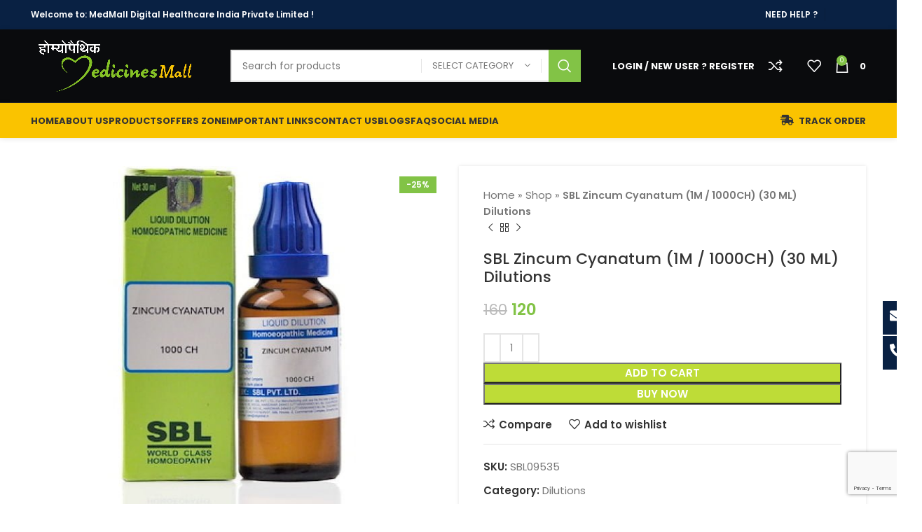

--- FILE ---
content_type: text/html; charset=UTF-8
request_url: https://medicinesmall.com/product/sbl-zincum-cyanatum-1m-1000ch-30-ml-dilutions/
body_size: 38753
content:
<!DOCTYPE html>
<html lang="en-US">
<head>
	<meta charset="UTF-8">
	<link rel="profile" href="https://gmpg.org/xfn/11">
	<link rel="pingback" href="https://medicinesmall.com/xmlrpc.php">

			<script>window.MSInputMethodContext && document.documentMode && document.write('<script src="https://medicinesmall.com/wp-content/themes/woodmart/js/libs/ie11CustomProperties.min.js"><\/script>');</script>
		<meta name='robots' content='index, follow, max-image-preview:large, max-snippet:-1, max-video-preview:-1' />

	<!-- This site is optimized with the Yoast SEO plugin v22.1 - https://yoast.com/wordpress/plugins/seo/ -->
	<title>Medicines Mall - SBL Zincum Cyanatum (1M / 1000CH) (30 ML) Dilutions</title>
	<meta name="description" content="Medicines Mall - SBL Zincum Cyanatum (1M / 1000CH) (30 ML) Dilutions" />
	<link rel="canonical" href="https://medicinesmall.com/product/sbl-zincum-cyanatum-1m-1000ch-30-ml-dilutions/" />
	<meta property="og:locale" content="en_US" />
	<meta property="og:type" content="article" />
	<meta property="og:title" content="Medicines Mall - SBL Zincum Cyanatum (1M / 1000CH) (30 ML) Dilutions" />
	<meta property="og:description" content="Medicines Mall - SBL Zincum Cyanatum (1M / 1000CH) (30 ML) Dilutions" />
	<meta property="og:url" content="https://medicinesmall.com/product/sbl-zincum-cyanatum-1m-1000ch-30-ml-dilutions/" />
	<meta property="og:site_name" content="Medicines Mall" />
	<meta property="article:modified_time" content="2025-11-11T19:19:42+00:00" />
	<meta property="og:image" content="https://medicinesmall.com/wp-content/uploads/2020/01/Medicines-Mall-SBL-Zincum-Cyanatum-1M-1000CH-30-ML-Dilutions.jpg" />
	<meta property="og:image:width" content="400" />
	<meta property="og:image:height" content="400" />
	<meta property="og:image:type" content="image/jpeg" />
	<meta name="twitter:card" content="summary_large_image" />
	<meta name="twitter:description" content="Medicines Mall - SBL Zincum Cyanatum (1M / 1000CH) (30 ML) Dilutions" />
	<script type="application/ld+json" class="yoast-schema-graph">{"@context":"https://schema.org","@graph":[{"@type":"WebPage","@id":"https://medicinesmall.com/product/sbl-zincum-cyanatum-1m-1000ch-30-ml-dilutions/","url":"https://medicinesmall.com/product/sbl-zincum-cyanatum-1m-1000ch-30-ml-dilutions/","name":"Medicines Mall - SBL Zincum Cyanatum (1M / 1000CH) (30 ML) Dilutions","isPartOf":{"@id":"https://medicinesmall.com/#website"},"primaryImageOfPage":{"@id":"https://medicinesmall.com/product/sbl-zincum-cyanatum-1m-1000ch-30-ml-dilutions/#primaryimage"},"image":{"@id":"https://medicinesmall.com/product/sbl-zincum-cyanatum-1m-1000ch-30-ml-dilutions/#primaryimage"},"thumbnailUrl":"https://medicinesmall.com/wp-content/uploads/2020/01/Medicines-Mall-SBL-Zincum-Cyanatum-1M-1000CH-30-ML-Dilutions.jpg","datePublished":"2020-01-18T20:35:14+00:00","dateModified":"2025-11-11T19:19:42+00:00","description":"Medicines Mall - SBL Zincum Cyanatum (1M / 1000CH) (30 ML) Dilutions","breadcrumb":{"@id":"https://medicinesmall.com/product/sbl-zincum-cyanatum-1m-1000ch-30-ml-dilutions/#breadcrumb"},"inLanguage":"en-US","potentialAction":[{"@type":"ReadAction","target":["https://medicinesmall.com/product/sbl-zincum-cyanatum-1m-1000ch-30-ml-dilutions/"]}]},{"@type":"ImageObject","inLanguage":"en-US","@id":"https://medicinesmall.com/product/sbl-zincum-cyanatum-1m-1000ch-30-ml-dilutions/#primaryimage","url":"https://medicinesmall.com/wp-content/uploads/2020/01/Medicines-Mall-SBL-Zincum-Cyanatum-1M-1000CH-30-ML-Dilutions.jpg","contentUrl":"https://medicinesmall.com/wp-content/uploads/2020/01/Medicines-Mall-SBL-Zincum-Cyanatum-1M-1000CH-30-ML-Dilutions.jpg","width":400,"height":400,"caption":"Medicines Mall - SBL Zincum Cyanatum (1M / 1000CH) (30 ML) Dilutions"},{"@type":"BreadcrumbList","@id":"https://medicinesmall.com/product/sbl-zincum-cyanatum-1m-1000ch-30-ml-dilutions/#breadcrumb","itemListElement":[{"@type":"ListItem","position":1,"name":"Home","item":"https://medicinesmall.com/"},{"@type":"ListItem","position":2,"name":"Shop","item":"https://medicinesmall.com/shop/"},{"@type":"ListItem","position":3,"name":"SBL Zincum Cyanatum (1M / 1000CH) (30 ML) Dilutions"}]},{"@type":"WebSite","@id":"https://medicinesmall.com/#website","url":"https://medicinesmall.com/","name":"Medicines Mall","description":"Buy Homeopathy Medicines Online | Free Shipping","potentialAction":[{"@type":"SearchAction","target":{"@type":"EntryPoint","urlTemplate":"https://medicinesmall.com/?s={search_term_string}"},"query-input":"required name=search_term_string"}],"inLanguage":"en-US"}]}</script>
	<!-- / Yoast SEO plugin. -->


<link rel='dns-prefetch' href='//fonts.googleapis.com' />
<link rel="alternate" type="application/rss+xml" title="Medicines Mall &raquo; Feed" href="https://medicinesmall.com/feed/" />
<link rel="alternate" type="application/rss+xml" title="Medicines Mall &raquo; Comments Feed" href="https://medicinesmall.com/comments/feed/" />
<link rel="alternate" type="application/rss+xml" title="Medicines Mall &raquo; SBL Zincum Cyanatum (1M / 1000CH) (30 ML) Dilutions Comments Feed" href="https://medicinesmall.com/product/sbl-zincum-cyanatum-1m-1000ch-30-ml-dilutions/feed/" />
<link rel="alternate" title="oEmbed (JSON)" type="application/json+oembed" href="https://medicinesmall.com/wp-json/oembed/1.0/embed?url=https%3A%2F%2Fmedicinesmall.com%2Fproduct%2Fsbl-zincum-cyanatum-1m-1000ch-30-ml-dilutions%2F" />
<link rel="alternate" title="oEmbed (XML)" type="text/xml+oembed" href="https://medicinesmall.com/wp-json/oembed/1.0/embed?url=https%3A%2F%2Fmedicinesmall.com%2Fproduct%2Fsbl-zincum-cyanatum-1m-1000ch-30-ml-dilutions%2F&#038;format=xml" />
<style id='wp-img-auto-sizes-contain-inline-css' type='text/css'>
img:is([sizes=auto i],[sizes^="auto," i]){contain-intrinsic-size:3000px 1500px}
/*# sourceURL=wp-img-auto-sizes-contain-inline-css */
</style>
<link rel='stylesheet' id='elementor-frontend-css' href='https://medicinesmall.com/wp-content/themes/woodmart/css/elementor-optimized.min.css?ver=7.2.4' type='text/css' media='all' />
<style id='classic-theme-styles-inline-css' type='text/css'>
/*! This file is auto-generated */
.wp-block-button__link{color:#fff;background-color:#32373c;border-radius:9999px;box-shadow:none;text-decoration:none;padding:calc(.667em + 2px) calc(1.333em + 2px);font-size:1.125em}.wp-block-file__button{background:#32373c;color:#fff;text-decoration:none}
/*# sourceURL=/wp-includes/css/classic-themes.min.css */
</style>
<style id='woocommerce-inline-inline-css' type='text/css'>
.woocommerce form .form-row .required { visibility: visible; }
/*# sourceURL=woocommerce-inline-inline-css */
</style>
<link rel='stylesheet' id='wallet-css-css' href='https://medicinesmall.com/wp-content/plugins/woocommerce-wallet-system//assets/css/style.css?ver=1.0.2' type='text/css' media='all' />
<link rel='stylesheet' id='elementor-lazyload-css' href='https://medicinesmall.com/wp-content/plugins/elementor/assets/css/modules/lazyload/frontend.min.css?ver=3.13.4' type='text/css' media='all' />
<link rel='stylesheet' id='swiper-css' href='https://medicinesmall.com/wp-content/plugins/elementor/assets/lib/swiper/v8/css/swiper.min.css?ver=8.4.5' type='text/css' media='all' />
<link rel='stylesheet' id='elementor-post-4157-css' href='https://medicinesmall.com/wp-content/uploads/elementor/css/post-4157.css?ver=1707580743' type='text/css' media='all' />
<link rel='stylesheet' id='font-awesome-5-all-css' href='https://medicinesmall.com/wp-content/plugins/elementor/assets/lib/font-awesome/css/all.min.css?ver=3.13.4' type='text/css' media='all' />
<link rel='stylesheet' id='font-awesome-4-shim-css' href='https://medicinesmall.com/wp-content/plugins/elementor/assets/lib/font-awesome/css/v4-shims.min.css?ver=3.13.4' type='text/css' media='all' />
<link rel='stylesheet' id='bootstrap-css' href='https://medicinesmall.com/wp-content/themes/woodmart/css/bootstrap-light.min.css?ver=7.2.4' type='text/css' media='all' />
<link rel='stylesheet' id='woodmart-style-css' href='https://medicinesmall.com/wp-content/themes/woodmart/css/parts/base.min.css?ver=7.2.4' type='text/css' media='all' />
<link rel='stylesheet' id='wd-widget-nav-css' href='https://medicinesmall.com/wp-content/themes/woodmart/css/parts/widget-nav.min.css?ver=7.2.4' type='text/css' media='all' />
<link rel='stylesheet' id='wd-widget-wd-layered-nav-css' href='https://medicinesmall.com/wp-content/themes/woodmart/css/parts/woo-widget-wd-layered-nav.min.css?ver=7.2.4' type='text/css' media='all' />
<link rel='stylesheet' id='wd-woo-mod-swatches-base-css' href='https://medicinesmall.com/wp-content/themes/woodmart/css/parts/woo-mod-swatches-base.min.css?ver=7.2.4' type='text/css' media='all' />
<link rel='stylesheet' id='wd-woo-mod-swatches-filter-css' href='https://medicinesmall.com/wp-content/themes/woodmart/css/parts/woo-mod-swatches-filter.min.css?ver=7.2.4' type='text/css' media='all' />
<link rel='stylesheet' id='wd-widget-slider-price-filter-css' href='https://medicinesmall.com/wp-content/themes/woodmart/css/parts/woo-widget-slider-price-filter.min.css?ver=7.2.4' type='text/css' media='all' />
<link rel='stylesheet' id='wd-lazy-loading-css' href='https://medicinesmall.com/wp-content/themes/woodmart/css/parts/opt-lazy-load.min.css?ver=7.2.4' type='text/css' media='all' />
<link rel='stylesheet' id='wd-wpcf7-css' href='https://medicinesmall.com/wp-content/themes/woodmart/css/parts/int-wpcf7.min.css?ver=7.2.4' type='text/css' media='all' />
<link rel='stylesheet' id='wd-mc4wp-css' href='https://medicinesmall.com/wp-content/themes/woodmart/css/parts/int-mc4wp.min.css?ver=7.2.4' type='text/css' media='all' />
<link rel='stylesheet' id='wd-elementor-base-css' href='https://medicinesmall.com/wp-content/themes/woodmart/css/parts/int-elem-base.min.css?ver=7.2.4' type='text/css' media='all' />
<link rel='stylesheet' id='wd-woocommerce-base-css' href='https://medicinesmall.com/wp-content/themes/woodmart/css/parts/woocommerce-base.min.css?ver=7.2.4' type='text/css' media='all' />
<link rel='stylesheet' id='wd-mod-star-rating-css' href='https://medicinesmall.com/wp-content/themes/woodmart/css/parts/mod-star-rating.min.css?ver=7.2.4' type='text/css' media='all' />
<link rel='stylesheet' id='wd-woo-el-track-order-css' href='https://medicinesmall.com/wp-content/themes/woodmart/css/parts/woo-el-track-order.min.css?ver=7.2.4' type='text/css' media='all' />
<link rel='stylesheet' id='wd-woo-mod-quantity-css' href='https://medicinesmall.com/wp-content/themes/woodmart/css/parts/woo-mod-quantity.min.css?ver=7.2.4' type='text/css' media='all' />
<link rel='stylesheet' id='wd-woo-single-prod-el-base-css' href='https://medicinesmall.com/wp-content/themes/woodmart/css/parts/woo-single-prod-el-base.min.css?ver=7.2.4' type='text/css' media='all' />
<link rel='stylesheet' id='wd-woo-mod-stock-status-css' href='https://medicinesmall.com/wp-content/themes/woodmart/css/parts/woo-mod-stock-status.min.css?ver=7.2.4' type='text/css' media='all' />
<link rel='stylesheet' id='wd-woo-mod-shop-attributes-css' href='https://medicinesmall.com/wp-content/themes/woodmart/css/parts/woo-mod-shop-attributes.min.css?ver=7.2.4' type='text/css' media='all' />
<link rel='stylesheet' id='wd-opt-disable-owl-css' href='https://medicinesmall.com/wp-content/themes/woodmart/css/parts/opt-disable-owl.min.css?ver=7.2.4' type='text/css' media='all' />
<link rel='stylesheet' id='child-style-css' href='https://medicinesmall.com/wp-content/themes/woodmart-child/style.css?ver=7.2.4' type='text/css' media='all' />
<link rel='stylesheet' id='wd-header-base-css' href='https://medicinesmall.com/wp-content/themes/woodmart/css/parts/header-base.min.css?ver=7.2.4' type='text/css' media='all' />
<link rel='stylesheet' id='wd-mod-tools-css' href='https://medicinesmall.com/wp-content/themes/woodmart/css/parts/mod-tools.min.css?ver=7.2.4' type='text/css' media='all' />
<link rel='stylesheet' id='wd-header-elements-base-css' href='https://medicinesmall.com/wp-content/themes/woodmart/css/parts/header-el-base.min.css?ver=7.2.4' type='text/css' media='all' />
<link rel='stylesheet' id='wd-social-icons-css' href='https://medicinesmall.com/wp-content/themes/woodmart/css/parts/el-social-icons.min.css?ver=7.2.4' type='text/css' media='all' />
<link rel='stylesheet' id='wd-header-search-css' href='https://medicinesmall.com/wp-content/themes/woodmart/css/parts/header-el-search.min.css?ver=7.2.4' type='text/css' media='all' />
<link rel='stylesheet' id='wd-header-search-form-css' href='https://medicinesmall.com/wp-content/themes/woodmart/css/parts/header-el-search-form.min.css?ver=7.2.4' type='text/css' media='all' />
<link rel='stylesheet' id='wd-wd-search-results-css' href='https://medicinesmall.com/wp-content/themes/woodmart/css/parts/wd-search-results.min.css?ver=7.2.4' type='text/css' media='all' />
<link rel='stylesheet' id='wd-wd-search-form-css' href='https://medicinesmall.com/wp-content/themes/woodmart/css/parts/wd-search-form.min.css?ver=7.2.4' type='text/css' media='all' />
<link rel='stylesheet' id='wd-wd-search-cat-css' href='https://medicinesmall.com/wp-content/themes/woodmart/css/parts/wd-search-cat.min.css?ver=7.2.4' type='text/css' media='all' />
<link rel='stylesheet' id='wd-header-my-account-dropdown-css' href='https://medicinesmall.com/wp-content/themes/woodmart/css/parts/header-el-my-account-dropdown.min.css?ver=7.2.4' type='text/css' media='all' />
<link rel='stylesheet' id='wd-woo-opt-social-login-css' href='https://medicinesmall.com/wp-content/themes/woodmart/css/parts/woo-opt-social-login.min.css?ver=7.2.4' type='text/css' media='all' />
<link rel='stylesheet' id='wd-woo-mod-login-form-css' href='https://medicinesmall.com/wp-content/themes/woodmart/css/parts/woo-mod-login-form.min.css?ver=7.2.4' type='text/css' media='all' />
<link rel='stylesheet' id='wd-header-my-account-css' href='https://medicinesmall.com/wp-content/themes/woodmart/css/parts/header-el-my-account.min.css?ver=7.2.4' type='text/css' media='all' />
<link rel='stylesheet' id='wd-header-cart-css' href='https://medicinesmall.com/wp-content/themes/woodmart/css/parts/header-el-cart.min.css?ver=7.2.4' type='text/css' media='all' />
<link rel='stylesheet' id='wd-widget-shopping-cart-css' href='https://medicinesmall.com/wp-content/themes/woodmart/css/parts/woo-widget-shopping-cart.min.css?ver=7.2.4' type='text/css' media='all' />
<link rel='stylesheet' id='wd-widget-product-list-css' href='https://medicinesmall.com/wp-content/themes/woodmart/css/parts/woo-widget-product-list.min.css?ver=7.2.4' type='text/css' media='all' />
<link rel='stylesheet' id='wd-header-cart-side-css' href='https://medicinesmall.com/wp-content/themes/woodmart/css/parts/header-el-cart-side.min.css?ver=7.2.4' type='text/css' media='all' />
<link rel='stylesheet' id='wd-page-title-css' href='https://medicinesmall.com/wp-content/themes/woodmart/css/parts/page-title.min.css?ver=7.2.4' type='text/css' media='all' />
<link rel='stylesheet' id='wd-woo-single-prod-predefined-css' href='https://medicinesmall.com/wp-content/themes/woodmart/css/parts/woo-single-prod-predefined.min.css?ver=7.2.4' type='text/css' media='all' />
<link rel='stylesheet' id='wd-woo-single-prod-and-quick-view-predefined-css' href='https://medicinesmall.com/wp-content/themes/woodmart/css/parts/woo-single-prod-and-quick-view-predefined.min.css?ver=7.2.4' type='text/css' media='all' />
<link rel='stylesheet' id='wd-woo-single-prod-el-tabs-predefined-css' href='https://medicinesmall.com/wp-content/themes/woodmart/css/parts/woo-single-prod-el-tabs-predefined.min.css?ver=7.2.4' type='text/css' media='all' />
<link rel='stylesheet' id='wd-woo-single-prod-opt-base-css' href='https://medicinesmall.com/wp-content/themes/woodmart/css/parts/woo-single-prod-opt-base.min.css?ver=7.2.4' type='text/css' media='all' />
<link rel='stylesheet' id='wd-woo-single-prod-el-gallery-css' href='https://medicinesmall.com/wp-content/themes/woodmart/css/parts/woo-single-prod-el-gallery.min.css?ver=7.2.4' type='text/css' media='all' />
<link rel='stylesheet' id='wd-owl-carousel-css' href='https://medicinesmall.com/wp-content/themes/woodmart/css/parts/lib-owl-carousel.min.css?ver=7.2.4' type='text/css' media='all' />
<link rel='stylesheet' id='wd-woo-mod-product-labels-css' href='https://medicinesmall.com/wp-content/themes/woodmart/css/parts/woo-mod-product-labels.min.css?ver=7.2.4' type='text/css' media='all' />
<link rel='stylesheet' id='wd-woo-mod-product-labels-rect-css' href='https://medicinesmall.com/wp-content/themes/woodmart/css/parts/woo-mod-product-labels-rect.min.css?ver=7.2.4' type='text/css' media='all' />
<link rel='stylesheet' id='wd-photoswipe-css' href='https://medicinesmall.com/wp-content/themes/woodmart/css/parts/lib-photoswipe.min.css?ver=7.2.4' type='text/css' media='all' />
<link rel='stylesheet' id='wd-woo-single-prod-el-navigation-css' href='https://medicinesmall.com/wp-content/themes/woodmart/css/parts/woo-single-prod-el-navigation.min.css?ver=7.2.4' type='text/css' media='all' />
<link rel='stylesheet' id='wd-accordion-css' href='https://medicinesmall.com/wp-content/themes/woodmart/css/parts/el-accordion.min.css?ver=7.2.4' type='text/css' media='all' />
<link rel='stylesheet' id='wd-woo-single-prod-el-reviews-css' href='https://medicinesmall.com/wp-content/themes/woodmart/css/parts/woo-single-prod-el-reviews.min.css?ver=7.2.4' type='text/css' media='all' />
<link rel='stylesheet' id='wd-woo-single-prod-el-reviews-style-1-css' href='https://medicinesmall.com/wp-content/themes/woodmart/css/parts/woo-single-prod-el-reviews-style-1.min.css?ver=7.2.4' type='text/css' media='all' />
<link rel='stylesheet' id='wd-mod-comments-css' href='https://medicinesmall.com/wp-content/themes/woodmart/css/parts/mod-comments.min.css?ver=7.2.4' type='text/css' media='all' />
<link rel='stylesheet' id='wd-product-loop-css' href='https://medicinesmall.com/wp-content/themes/woodmart/css/parts/woo-product-loop.min.css?ver=7.2.4' type='text/css' media='all' />
<link rel='stylesheet' id='wd-product-loop-standard-css' href='https://medicinesmall.com/wp-content/themes/woodmart/css/parts/woo-product-loop-standard.min.css?ver=7.2.4' type='text/css' media='all' />
<link rel='stylesheet' id='wd-woo-mod-add-btn-replace-css' href='https://medicinesmall.com/wp-content/themes/woodmart/css/parts/woo-mod-add-btn-replace.min.css?ver=7.2.4' type='text/css' media='all' />
<link rel='stylesheet' id='wd-woo-mod-quantity-overlap-css' href='https://medicinesmall.com/wp-content/themes/woodmart/css/parts/woo-mod-quantity-overlap.min.css?ver=7.2.4' type='text/css' media='all' />
<link rel='stylesheet' id='wd-woo-opt-products-shadow-css' href='https://medicinesmall.com/wp-content/themes/woodmart/css/parts/woo-opt-products-shadow.min.css?ver=7.2.4' type='text/css' media='all' />
<link rel='stylesheet' id='wd-bordered-product-css' href='https://medicinesmall.com/wp-content/themes/woodmart/css/parts/woo-opt-bordered-product.min.css?ver=7.2.4' type='text/css' media='all' />
<link rel='stylesheet' id='wd-woo-opt-title-limit-css' href='https://medicinesmall.com/wp-content/themes/woodmart/css/parts/woo-opt-title-limit.min.css?ver=7.2.4' type='text/css' media='all' />
<link rel='stylesheet' id='wd-mfp-popup-css' href='https://medicinesmall.com/wp-content/themes/woodmart/css/parts/lib-magnific-popup.min.css?ver=7.2.4' type='text/css' media='all' />
<link rel='stylesheet' id='wd-footer-base-css' href='https://medicinesmall.com/wp-content/themes/woodmart/css/parts/footer-base.min.css?ver=7.2.4' type='text/css' media='all' />
<link rel='stylesheet' id='wd-info-box-css' href='https://medicinesmall.com/wp-content/themes/woodmart/css/parts/el-info-box.min.css?ver=7.2.4' type='text/css' media='all' />
<link rel='stylesheet' id='wd-list-css' href='https://medicinesmall.com/wp-content/themes/woodmart/css/parts/el-list.min.css?ver=7.2.4' type='text/css' media='all' />
<link rel='stylesheet' id='wd-mod-nav-menu-label-css' href='https://medicinesmall.com/wp-content/themes/woodmart/css/parts/mod-nav-menu-label.min.css?ver=7.2.4' type='text/css' media='all' />
<link rel='stylesheet' id='wd-scroll-top-css' href='https://medicinesmall.com/wp-content/themes/woodmart/css/parts/opt-scrolltotop.min.css?ver=7.2.4' type='text/css' media='all' />
<link rel='stylesheet' id='wd-bottom-toolbar-css' href='https://medicinesmall.com/wp-content/themes/woodmart/css/parts/opt-bottom-toolbar.min.css?ver=7.2.4' type='text/css' media='all' />
<link rel='stylesheet' id='xts-style-header_765706-css' href='https://medicinesmall.com/wp-content/uploads/2024/06/xts-header_765706-1718189118.css?ver=7.2.4' type='text/css' media='all' />
<link rel='stylesheet' id='xts-style-theme_settings_default-css' href='https://medicinesmall.com/wp-content/uploads/2024/06/xts-theme_settings_default-1718000415.css?ver=7.2.4' type='text/css' media='all' />
<link rel='stylesheet' id='xts-google-fonts-css' href='https://fonts.googleapis.com/css?family=Poppins%3A400%2C600%2C500%2C700&#038;ver=7.2.4' type='text/css' media='all' />
<script type="text/javascript" src="https://medicinesmall.com/wp-includes/js/jquery/jquery.min.js?ver=3.7.1" id="jquery-core-js"></script>
<script type="text/javascript" id="print-invoices-packing-slip-labels-for-woocommerce_public-js-extra">
/* <![CDATA[ */
var wf_pklist_params_public = {"msgs":{"invoice_number_prompt_free_order":"\u2018Generate invoice for free orders\u2019 is disabled in Invoice settings \u003E Advanced. You are attempting to generate invoice for this free order. Proceed?","creditnote_number_prompt":"Refund in this order seems not having credit number yet. Do you want to manually generate one ?","invoice_number_prompt_no_from_addr":"Please fill the `from address` in the plugin's general settings.","invoice_title_prompt":"Invoice","invoice_number_prompt":"number has not been generated yet. Do you want to manually generate one ?","pop_dont_show_again":false}};
//# sourceURL=print-invoices-packing-slip-labels-for-woocommerce_public-js-extra
/* ]]> */
</script>
<script type="text/javascript" src="https://medicinesmall.com/wp-content/plugins/print-invoices-packing-slip-labels-for-woocommerce/public/js/wf-woocommerce-packing-list-public.js?ver=4.4.1" id="print-invoices-packing-slip-labels-for-woocommerce_public-js"></script>
<script type="text/javascript" src="https://medicinesmall.com/wp-content/plugins/woocommerce/assets/js/jquery-blockui/jquery.blockUI.min.js?ver=2.7.0-wc.8.6.3" id="jquery-blockui-js" defer="defer" data-wp-strategy="defer"></script>
<script type="text/javascript" id="wc-add-to-cart-js-extra">
/* <![CDATA[ */
var wc_add_to_cart_params = {"ajax_url":"/wp-admin/admin-ajax.php","wc_ajax_url":"/?wc-ajax=%%endpoint%%","i18n_view_cart":"View cart","cart_url":"https://medicinesmall.com/cart/","is_cart":"","cart_redirect_after_add":"no"};
//# sourceURL=wc-add-to-cart-js-extra
/* ]]> */
</script>
<script type="text/javascript" src="https://medicinesmall.com/wp-content/plugins/woocommerce/assets/js/frontend/add-to-cart.min.js?ver=8.6.3" id="wc-add-to-cart-js" defer="defer" data-wp-strategy="defer"></script>
<script type="text/javascript" id="wc-single-product-js-extra">
/* <![CDATA[ */
var wc_single_product_params = {"i18n_required_rating_text":"Please select a rating","review_rating_required":"yes","flexslider":{"rtl":false,"animation":"slide","smoothHeight":true,"directionNav":false,"controlNav":"thumbnails","slideshow":false,"animationSpeed":500,"animationLoop":false,"allowOneSlide":false},"zoom_enabled":"","zoom_options":[],"photoswipe_enabled":"","photoswipe_options":{"shareEl":false,"closeOnScroll":false,"history":false,"hideAnimationDuration":0,"showAnimationDuration":0},"flexslider_enabled":""};
//# sourceURL=wc-single-product-js-extra
/* ]]> */
</script>
<script type="text/javascript" src="https://medicinesmall.com/wp-content/plugins/woocommerce/assets/js/frontend/single-product.min.js?ver=8.6.3" id="wc-single-product-js" defer="defer" data-wp-strategy="defer"></script>
<script type="text/javascript" src="https://medicinesmall.com/wp-content/plugins/woocommerce/assets/js/js-cookie/js.cookie.min.js?ver=2.1.4-wc.8.6.3" id="js-cookie-js" defer="defer" data-wp-strategy="defer"></script>
<script type="text/javascript" id="woocommerce-js-extra">
/* <![CDATA[ */
var woocommerce_params = {"ajax_url":"/wp-admin/admin-ajax.php","wc_ajax_url":"/?wc-ajax=%%endpoint%%"};
//# sourceURL=woocommerce-js-extra
/* ]]> */
</script>
<script type="text/javascript" src="https://medicinesmall.com/wp-content/plugins/woocommerce/assets/js/frontend/woocommerce.min.js?ver=8.6.3" id="woocommerce-js" defer="defer" data-wp-strategy="defer"></script>
<script type="text/javascript" src="https://medicinesmall.com/wp-content/themes/woodmart/js/libs/device.min.js?ver=7.2.4" id="wd-device-library-js"></script>
<script type="text/javascript" src="https://medicinesmall.com/wp-content/plugins/elementor/assets/lib/font-awesome/js/v4-shims.min.js?ver=3.13.4" id="font-awesome-4-shim-js"></script>
<link rel="https://api.w.org/" href="https://medicinesmall.com/wp-json/" /><link rel="alternate" title="JSON" type="application/json" href="https://medicinesmall.com/wp-json/wp/v2/product/190218" /><link rel="EditURI" type="application/rsd+xml" title="RSD" href="https://medicinesmall.com/xmlrpc.php?rsd" />
<meta name="generator" content="WordPress 6.9" />
<meta name="generator" content="WooCommerce 8.6.3" />
<link rel='shortlink' href='https://medicinesmall.com/?p=190218' />
<!-- HFCM by 99 Robots - Snippet # 1: Local Business -->
<script type="application/ld+json">
{
  "@context": "https://schema.org",
  "@type": "Pharmacy",
  "name": "Medicines Mall",
  "image": "https://medicinesmall.com/wp-content/uploads/2024/06/medicines-mall.jpg",
  "@id": "",
  "url": "https://medicinesmall.com/",
  "telephone": "(+91) 706 511 6811",
  "address": {
    "@type": "PostalAddress",
    "streetAddress": "2931, In the Lane Beside Chaurasi Ghante Temple, Behind Temple, Sita Ram Bazar",
    "addressLocality": "Delhi",
    "postalCode": "110006",
    "addressCountry": "IN"
  },
  "geo": {
    "@type": "GeoCoordinates",
    "latitude": 28.647563419976652,
    "longitude": 77.22999652329284
  },
  "openingHoursSpecification": {
    "@type": "OpeningHoursSpecification",
    "dayOfWeek": [
      "Monday",
      "Tuesday",
      "Wednesday",
      "Thursday",
      "Friday",
      "Saturday",
      "Sunday"
    ],
    "opens": "00:00",
    "closes": "23:59"
  } 
}
</script>
<!-- /end HFCM by 99 Robots -->
<!-- HFCM by 99 Robots - Snippet # 4: GA4 -->
<!-- Google tag (gtag.js) -->
<script async src="https://www.googletagmanager.com/gtag/js?id=G-FTPRE3YY8Q"></script>
<script>
  window.dataLayer = window.dataLayer || [];
  function gtag(){dataLayer.push(arguments);}
  gtag('js', new Date());

  gtag('config', 'G-FTPRE3YY8Q');
</script>
<!-- /end HFCM by 99 Robots -->
<!-- HFCM by 99 Robots - Snippet # 5: Pinterest Website Claim -->
<meta name="p:domain_verify" content="f3878fa86d4bfaab20e4556a1a0fc74f"/>
<!-- /end HFCM by 99 Robots -->
<!-- HFCM by 99 Robots - Snippet # 7: Google Adsense -->
<script async src="https://pagead2.googlesyndication.com/pagead/js/adsbygoogle.js?client=ca-pub-4606367075388367"
     crossorigin="anonymous"></script>
<!-- /end HFCM by 99 Robots -->
<!-- Google site verification - Google Listings & Ads -->
<meta name="google-site-verification" content="Xqz-fgQ5BrLuV2dwvKNus9aTnsPH5zLlt4JNveYWaQg" />
					<meta name="viewport" content="width=device-width, initial-scale=1.0, maximum-scale=1.0, user-scalable=no">
											<link rel="preload" as="font" href="https://medicinesmall.com/wp-content/themes/woodmart/fonts/woodmart-font-1-400.woff2?v=7.2.4" type="font/woff2" crossorigin>
						<noscript><style>.woocommerce-product-gallery{ opacity: 1 !important; }</style></noscript>
	<meta name="generator" content="Elementor 3.13.4; features: e_dom_optimization, e_optimized_assets_loading, e_optimized_css_loading, e_font_icon_svg, a11y_improvements, additional_custom_breakpoints; settings: css_print_method-external, google_font-enabled, font_display-auto">
<link rel="icon" href="https://medicinesmall.com/wp-content/uploads/2024/06/cropped-medicinesmall-scaled-1-32x32.jpg" sizes="32x32" />
<link rel="icon" href="https://medicinesmall.com/wp-content/uploads/2024/06/cropped-medicinesmall-scaled-1-192x192.jpg" sizes="192x192" />
<link rel="apple-touch-icon" href="https://medicinesmall.com/wp-content/uploads/2024/06/cropped-medicinesmall-scaled-1-180x180.jpg" />
<meta name="msapplication-TileImage" content="https://medicinesmall.com/wp-content/uploads/2024/06/cropped-medicinesmall-scaled-1-270x270.jpg" />
		<style type="text/css" id="wp-custom-css">
			
a.woocommerce-remove-coupon {
    margin-top: 18px;
    float: left;
    /* background: #ff0000; */
    margin-left: 28px;
    padding-right: 20px;
}
.min-footer img {
    width: 250px;
}
.product-labels.labels-rectangular {
    left: 200px;
}
p.stars a {
    font-size: 0;
}
.woocommerce-MyAccount-content p a {
    font-size: 17px !important;
    color: #000;
}
.woocommerce-MyAccount-content p {
    color: #000;
}
h2.woocommerce-loop-category__title {
    height: 30px;
}
a.btn.wd-switch-to-register {
    color: #fff;
}
button.button.wp-element-button {
    color: #fff !important;
}
ul#myHealthConcernsList li {
    display: inline-grid;
    position: relative;
}
a.button.btn-cart.wc-forward {
    color: #fff;
}
ul#menu-topbar-right li a span {
    color: #fff !important;
    font-family: 'Roboto Slab';
    font-weight: 600;
}
.callandcon .elementor-icon {
    padding: 8px 10px 2px 10px !important;
}
.product-wrapper img {
    height: 240px;
}
.cart-actions .button[name="update_cart"] {
    color: #fff;
}
ul#menu-topbar-right li a span {
    font-family: 'Poppins' !important;
}
a.cart-item-link.wd-fill {
    display: none;
}
.wd-buttons.wd-pos-r-t {
    right: 0px;
}
@media (max-width: 768.98px){
	ul#myHealthConcernsList li {
    width: 45.5% !important;
}
.product-wrapper img {
    height: 130px;
}
button.searchsubmit {
    background-color: #000 !important;
}	
}
@media (max-width: 1024px){
.wd-buttons .wd-quick-view-icon, .wd-buttons .wd-compare-btn {
    display: block;
}
}	
.whb-general-header span.wd-tools-text {
    color: #fff;
}
.wd-header-compare .wd-tools-icon:before {
    color: #fff;
}
.wd-header-wishlist .wd-tools-icon:before {
    color: #fff;
}	
.wd-header-cart .wd-tools-icon.wd-icon-alt:before {
    color: #fff !important;
}
.main-footer .elementor-widget-wd_extra_menu_list a {
    color: #fff !important;
}
.main-footer span.list-content {
    color: #fff;
}
.elementor-509054 .elementor-element.elementor-element-11dd8252:not(.elementor-motion-effects-element-type-background) {
    background-color: #0a0b0d !important;
}

.wd-nav-mobile li.current-menu-item>a {
    color: #FAC300 !important;
}
.wd-nav[class*="wd-style-underline"] .nav-link-text:after {
    background-color: #FAC300 !important;
}
.wd-hover-standard .wd-add-btn>a {
    background-color:#82C346 !important;
}
.woocommerce-mini-cart__buttons .btn-cart {    background-color:#82C346 !important;
}
.woocommerce-mini-cart__buttons .checkout {
    background-color:#82C346 !important;
}
.cart-actions .button[name="update_cart"]  {
    background-color:#82C346 !important;
}
.cart-totals-inner .checkout-button  {
    background-color:#82C346 !important;
}
.wd-header-mobile-nav .wd-tools-icon:before {
    background: #fff !important;
}
.wd-nav-mobile li {
    background: #fac300 !important;
}
#menu-main-menu-1 span.nav-link-text {
    color: #fff !important;
}
.wd-nav-mobile li.current-menu-item>a {
    color: #fff !important;
}
.wd-nav-mobile>li>a {
    color: #fff;
}
.whb-flex-flex-middle .whb-col-center {
    flex: none;
}
.whb-general-header {
    background-color: #0a0b0d !important;
}		</style>
		<style>
		
		</style><style id='global-styles-inline-css' type='text/css'>
:root{--wp--preset--aspect-ratio--square: 1;--wp--preset--aspect-ratio--4-3: 4/3;--wp--preset--aspect-ratio--3-4: 3/4;--wp--preset--aspect-ratio--3-2: 3/2;--wp--preset--aspect-ratio--2-3: 2/3;--wp--preset--aspect-ratio--16-9: 16/9;--wp--preset--aspect-ratio--9-16: 9/16;--wp--preset--color--black: #000000;--wp--preset--color--cyan-bluish-gray: #abb8c3;--wp--preset--color--white: #ffffff;--wp--preset--color--pale-pink: #f78da7;--wp--preset--color--vivid-red: #cf2e2e;--wp--preset--color--luminous-vivid-orange: #ff6900;--wp--preset--color--luminous-vivid-amber: #fcb900;--wp--preset--color--light-green-cyan: #7bdcb5;--wp--preset--color--vivid-green-cyan: #00d084;--wp--preset--color--pale-cyan-blue: #8ed1fc;--wp--preset--color--vivid-cyan-blue: #0693e3;--wp--preset--color--vivid-purple: #9b51e0;--wp--preset--gradient--vivid-cyan-blue-to-vivid-purple: linear-gradient(135deg,rgb(6,147,227) 0%,rgb(155,81,224) 100%);--wp--preset--gradient--light-green-cyan-to-vivid-green-cyan: linear-gradient(135deg,rgb(122,220,180) 0%,rgb(0,208,130) 100%);--wp--preset--gradient--luminous-vivid-amber-to-luminous-vivid-orange: linear-gradient(135deg,rgb(252,185,0) 0%,rgb(255,105,0) 100%);--wp--preset--gradient--luminous-vivid-orange-to-vivid-red: linear-gradient(135deg,rgb(255,105,0) 0%,rgb(207,46,46) 100%);--wp--preset--gradient--very-light-gray-to-cyan-bluish-gray: linear-gradient(135deg,rgb(238,238,238) 0%,rgb(169,184,195) 100%);--wp--preset--gradient--cool-to-warm-spectrum: linear-gradient(135deg,rgb(74,234,220) 0%,rgb(151,120,209) 20%,rgb(207,42,186) 40%,rgb(238,44,130) 60%,rgb(251,105,98) 80%,rgb(254,248,76) 100%);--wp--preset--gradient--blush-light-purple: linear-gradient(135deg,rgb(255,206,236) 0%,rgb(152,150,240) 100%);--wp--preset--gradient--blush-bordeaux: linear-gradient(135deg,rgb(254,205,165) 0%,rgb(254,45,45) 50%,rgb(107,0,62) 100%);--wp--preset--gradient--luminous-dusk: linear-gradient(135deg,rgb(255,203,112) 0%,rgb(199,81,192) 50%,rgb(65,88,208) 100%);--wp--preset--gradient--pale-ocean: linear-gradient(135deg,rgb(255,245,203) 0%,rgb(182,227,212) 50%,rgb(51,167,181) 100%);--wp--preset--gradient--electric-grass: linear-gradient(135deg,rgb(202,248,128) 0%,rgb(113,206,126) 100%);--wp--preset--gradient--midnight: linear-gradient(135deg,rgb(2,3,129) 0%,rgb(40,116,252) 100%);--wp--preset--font-size--small: 13px;--wp--preset--font-size--medium: 20px;--wp--preset--font-size--large: 36px;--wp--preset--font-size--x-large: 42px;--wp--preset--spacing--20: 0.44rem;--wp--preset--spacing--30: 0.67rem;--wp--preset--spacing--40: 1rem;--wp--preset--spacing--50: 1.5rem;--wp--preset--spacing--60: 2.25rem;--wp--preset--spacing--70: 3.38rem;--wp--preset--spacing--80: 5.06rem;--wp--preset--shadow--natural: 6px 6px 9px rgba(0, 0, 0, 0.2);--wp--preset--shadow--deep: 12px 12px 50px rgba(0, 0, 0, 0.4);--wp--preset--shadow--sharp: 6px 6px 0px rgba(0, 0, 0, 0.2);--wp--preset--shadow--outlined: 6px 6px 0px -3px rgb(255, 255, 255), 6px 6px rgb(0, 0, 0);--wp--preset--shadow--crisp: 6px 6px 0px rgb(0, 0, 0);}:where(.is-layout-flex){gap: 0.5em;}:where(.is-layout-grid){gap: 0.5em;}body .is-layout-flex{display: flex;}.is-layout-flex{flex-wrap: wrap;align-items: center;}.is-layout-flex > :is(*, div){margin: 0;}body .is-layout-grid{display: grid;}.is-layout-grid > :is(*, div){margin: 0;}:where(.wp-block-columns.is-layout-flex){gap: 2em;}:where(.wp-block-columns.is-layout-grid){gap: 2em;}:where(.wp-block-post-template.is-layout-flex){gap: 1.25em;}:where(.wp-block-post-template.is-layout-grid){gap: 1.25em;}.has-black-color{color: var(--wp--preset--color--black) !important;}.has-cyan-bluish-gray-color{color: var(--wp--preset--color--cyan-bluish-gray) !important;}.has-white-color{color: var(--wp--preset--color--white) !important;}.has-pale-pink-color{color: var(--wp--preset--color--pale-pink) !important;}.has-vivid-red-color{color: var(--wp--preset--color--vivid-red) !important;}.has-luminous-vivid-orange-color{color: var(--wp--preset--color--luminous-vivid-orange) !important;}.has-luminous-vivid-amber-color{color: var(--wp--preset--color--luminous-vivid-amber) !important;}.has-light-green-cyan-color{color: var(--wp--preset--color--light-green-cyan) !important;}.has-vivid-green-cyan-color{color: var(--wp--preset--color--vivid-green-cyan) !important;}.has-pale-cyan-blue-color{color: var(--wp--preset--color--pale-cyan-blue) !important;}.has-vivid-cyan-blue-color{color: var(--wp--preset--color--vivid-cyan-blue) !important;}.has-vivid-purple-color{color: var(--wp--preset--color--vivid-purple) !important;}.has-black-background-color{background-color: var(--wp--preset--color--black) !important;}.has-cyan-bluish-gray-background-color{background-color: var(--wp--preset--color--cyan-bluish-gray) !important;}.has-white-background-color{background-color: var(--wp--preset--color--white) !important;}.has-pale-pink-background-color{background-color: var(--wp--preset--color--pale-pink) !important;}.has-vivid-red-background-color{background-color: var(--wp--preset--color--vivid-red) !important;}.has-luminous-vivid-orange-background-color{background-color: var(--wp--preset--color--luminous-vivid-orange) !important;}.has-luminous-vivid-amber-background-color{background-color: var(--wp--preset--color--luminous-vivid-amber) !important;}.has-light-green-cyan-background-color{background-color: var(--wp--preset--color--light-green-cyan) !important;}.has-vivid-green-cyan-background-color{background-color: var(--wp--preset--color--vivid-green-cyan) !important;}.has-pale-cyan-blue-background-color{background-color: var(--wp--preset--color--pale-cyan-blue) !important;}.has-vivid-cyan-blue-background-color{background-color: var(--wp--preset--color--vivid-cyan-blue) !important;}.has-vivid-purple-background-color{background-color: var(--wp--preset--color--vivid-purple) !important;}.has-black-border-color{border-color: var(--wp--preset--color--black) !important;}.has-cyan-bluish-gray-border-color{border-color: var(--wp--preset--color--cyan-bluish-gray) !important;}.has-white-border-color{border-color: var(--wp--preset--color--white) !important;}.has-pale-pink-border-color{border-color: var(--wp--preset--color--pale-pink) !important;}.has-vivid-red-border-color{border-color: var(--wp--preset--color--vivid-red) !important;}.has-luminous-vivid-orange-border-color{border-color: var(--wp--preset--color--luminous-vivid-orange) !important;}.has-luminous-vivid-amber-border-color{border-color: var(--wp--preset--color--luminous-vivid-amber) !important;}.has-light-green-cyan-border-color{border-color: var(--wp--preset--color--light-green-cyan) !important;}.has-vivid-green-cyan-border-color{border-color: var(--wp--preset--color--vivid-green-cyan) !important;}.has-pale-cyan-blue-border-color{border-color: var(--wp--preset--color--pale-cyan-blue) !important;}.has-vivid-cyan-blue-border-color{border-color: var(--wp--preset--color--vivid-cyan-blue) !important;}.has-vivid-purple-border-color{border-color: var(--wp--preset--color--vivid-purple) !important;}.has-vivid-cyan-blue-to-vivid-purple-gradient-background{background: var(--wp--preset--gradient--vivid-cyan-blue-to-vivid-purple) !important;}.has-light-green-cyan-to-vivid-green-cyan-gradient-background{background: var(--wp--preset--gradient--light-green-cyan-to-vivid-green-cyan) !important;}.has-luminous-vivid-amber-to-luminous-vivid-orange-gradient-background{background: var(--wp--preset--gradient--luminous-vivid-amber-to-luminous-vivid-orange) !important;}.has-luminous-vivid-orange-to-vivid-red-gradient-background{background: var(--wp--preset--gradient--luminous-vivid-orange-to-vivid-red) !important;}.has-very-light-gray-to-cyan-bluish-gray-gradient-background{background: var(--wp--preset--gradient--very-light-gray-to-cyan-bluish-gray) !important;}.has-cool-to-warm-spectrum-gradient-background{background: var(--wp--preset--gradient--cool-to-warm-spectrum) !important;}.has-blush-light-purple-gradient-background{background: var(--wp--preset--gradient--blush-light-purple) !important;}.has-blush-bordeaux-gradient-background{background: var(--wp--preset--gradient--blush-bordeaux) !important;}.has-luminous-dusk-gradient-background{background: var(--wp--preset--gradient--luminous-dusk) !important;}.has-pale-ocean-gradient-background{background: var(--wp--preset--gradient--pale-ocean) !important;}.has-electric-grass-gradient-background{background: var(--wp--preset--gradient--electric-grass) !important;}.has-midnight-gradient-background{background: var(--wp--preset--gradient--midnight) !important;}.has-small-font-size{font-size: var(--wp--preset--font-size--small) !important;}.has-medium-font-size{font-size: var(--wp--preset--font-size--medium) !important;}.has-large-font-size{font-size: var(--wp--preset--font-size--large) !important;}.has-x-large-font-size{font-size: var(--wp--preset--font-size--x-large) !important;}
/*# sourceURL=global-styles-inline-css */
</style>
</head>

<body class="wp-singular product-template-default single single-product postid-190218 wp-theme-woodmart wp-child-theme-woodmart-child theme-woodmart woocommerce woocommerce-page woocommerce-no-js wrapper-full-width  woodmart-product-design-default categories-accordion-on woodmart-archive-shop woodmart-ajax-shop-on offcanvas-sidebar-mobile offcanvas-sidebar-tablet sticky-toolbar-on e-lazyload elementor-default elementor-kit-4157">
			<script type="text/javascript" id="wd-flicker-fix">// Flicker fix.</script>	
	
	<div class="website-wrapper">
									<header class="whb-header whb-header_765706 whb-sticky-shadow whb-scroll-stick whb-sticky-real whb-custom-header">
					<div class="whb-main-header">
	
<div class="whb-row whb-top-bar whb-sticky-row whb-with-bg whb-without-border whb-color-dark whb-flex-flex-middle whb-hidden-mobile">
	<div class="container">
		<div class="whb-flex-row whb-top-bar-inner">
			<div class="whb-column whb-col-left whb-visible-lg">
	
<div class="wd-header-text set-cont-mb-s reset-last-child "><strong style="color: #ffffff;">Welcome to: MedMall Digital Healthcare India Private Limited !</strong></div>
</div>
<div class="whb-column whb-col-center whb-visible-lg whb-empty-column">
	</div>
<div class="whb-column whb-col-right whb-visible-lg">
	
<div class="wd-header-nav wd-header-secondary-nav text-left" role="navigation" aria-label="Secondary navigation">
	<ul id="menu-topbar-right" class="menu wd-nav wd-nav-secondary wd-style-default wd-gap-s"><li id="menu-item-509609" class="menu-item menu-item-type-custom menu-item-object-custom menu-item-509609 item-level-0 menu-simple-dropdown wd-event-hover" ><a href="/contact-us/" class="woodmart-nav-link"><span class="nav-link-text">Need Help ?</span></a></li>
</ul></div><!--END MAIN-NAV-->
<div class="wd-header-divider whb-divider-default "></div>
			<div class="wd-social-icons icons-design-default icons-size-small color-scheme-light social-follow social-form-circle text-center">

				
									<a rel="noopener noreferrer nofollow" href="https://www.facebook.com/MedicinesMall/" target="_blank" class=" wd-social-icon social-facebook" aria-label="Facebook social link">
						<span class="wd-icon"></span>
											</a>
				
									<a rel="noopener noreferrer nofollow" href="https://twitter.com/Medicines_Mall" target="_blank" class=" wd-social-icon social-twitter" aria-label="Twitter social link">
						<span class="wd-icon"></span>
											</a>
				
				
									<a rel="noopener noreferrer nofollow" href="https://www.instagram.com/medicines_mall/" target="_blank" class=" wd-social-icon social-instagram" aria-label="Instagram social link">
						<span class="wd-icon"></span>
											</a>
				
				
									<a rel="noopener noreferrer nofollow" href="https://www.pinterest.com/medicinesmall/" target="_blank" class=" wd-social-icon social-pinterest" aria-label="Pinterest social link">
						<span class="wd-icon"></span>
											</a>
				
				
				
				
				
				
				
				
				
				
				
				
								
								
				
								
				
			</div>

		</div>
<div class="whb-column whb-col-mobile whb-hidden-lg">
	
<div class="wd-header-text set-cont-mb-s reset-last-child "><strong style="color: #ffffff;font-size: 10px;text-align: center;">Welcome to: MedMall Digital Healthcare India Private Limited !</strong></div>
</div>
		</div>
	</div>
</div>

<div class="whb-row whb-general-header whb-sticky-row whb-with-bg whb-border-fullwidth whb-color-dark whb-flex-flex-middle whb-with-shadow">
	<div class="container">
		<div class="whb-flex-row whb-general-header-inner">
			<div class="whb-column whb-col-left whb-visible-lg">
	<div class="site-logo wd-switch-logo">
	<a href="https://medicinesmall.com/" class="wd-logo wd-main-logo" rel="home">
		<img src="https://medicinesmall.com/wp-content/uploads/2024/06/medicines-mall.jpg" alt="Medicines Mall" style="max-width: 250px;" />	</a>
					<a href="https://medicinesmall.com/" class="wd-logo wd-sticky-logo" rel="home">
			<img src="https://medicinesmall.com/wp-content/uploads/2024/06/medicines-mall.jpg" alt="Medicines Mall" style="max-width: 150px;" />		</a>
	</div>
</div>
<div class="whb-column whb-col-center whb-visible-lg">
				<div class="wd-search-form wd-header-search-form wd-display-form whb-6tzh6nu9z0m8dfis54r5">
				
				
				<form role="search" method="get" class="searchform  wd-with-cat wd-style-with-bg wd-cat-style-separated woodmart-ajax-search" action="https://medicinesmall.com/"  data-thumbnail="1" data-price="1" data-post_type="product" data-count="50" data-sku="0" data-symbols_count="3">
					<input type="text" class="s" placeholder="Search for products" value="" name="s" aria-label="Search" title="Search for products" required/>
					<input type="hidden" name="post_type" value="product">
								<div class="wd-search-cat wd-scroll">
				<input type="hidden" name="product_cat" value="0">
				<a href="#" rel="nofollow" data-val="0">
					<span>
						Select category					</span>
				</a>
				<div class="wd-dropdown wd-dropdown-search-cat wd-dropdown-menu wd-scroll-content wd-design-default">
					<ul class="wd-sub-menu">
						<li style="display:none;"><a href="#" data-val="0">Select category</a></li>
							<li class="cat-item cat-item-4204"><a class="pf-value" href="https://medicinesmall.com/product-category/270/" data-val="270" data-title="270" >270</a>
</li>
	<li class="cat-item cat-item-4203"><a class="pf-value" href="https://medicinesmall.com/product-category/505/" data-val="505" data-title="505" >505</a>
</li>
	<li class="cat-item cat-item-3114"><a class="pf-value" href="https://medicinesmall.com/product-category/balm/" data-val="balm" data-title="Balm" >Balm</a>
</li>
	<li class="cat-item cat-item-4161"><a class="pf-value" href="https://medicinesmall.com/product-category/biochemic-bc-tablets-2/" data-val="biochemic-bc-tablets-2" data-title="Biochemic / BC Tablets" >Biochemic / BC Tablets</a>
</li>
	<li class="cat-item cat-item-3921"><a class="pf-value" href="https://medicinesmall.com/product-category/biocombination-bc-tablets/" data-val="biocombination-bc-tablets" data-title="Biocombination / BC Tablets" >Biocombination / BC Tablets</a>
</li>
	<li class="cat-item cat-item-3376"><a class="pf-value" href="https://medicinesmall.com/product-category/body-lotion/" data-val="body-lotion" data-title="Body Lotion" >Body Lotion</a>
</li>
	<li class="cat-item cat-item-3356"><a class="pf-value" href="https://medicinesmall.com/product-category/body-oil/" data-val="body-oil" data-title="Body Oil" >Body Oil</a>
</li>
	<li class="cat-item cat-item-3850"><a class="pf-value" href="https://medicinesmall.com/product-category/bouchi-oil/" data-val="bouchi-oil" data-title="Bouchi Oil" >Bouchi Oil</a>
</li>
	<li class="cat-item cat-item-3838"><a class="pf-value" href="https://medicinesmall.com/product-category/capsules/" data-val="capsules" data-title="Capsules" >Capsules</a>
</li>
	<li class="cat-item cat-item-3597"><a class="pf-value" href="https://medicinesmall.com/product-category/complex-tablets/" data-val="complex-tablets" data-title="Complex Tablets" >Complex Tablets</a>
</li>
	<li class="cat-item cat-item-3911"><a class="pf-value" href="https://medicinesmall.com/product-category/cough-drops/" data-val="cough-drops" data-title="Cough Drops" >Cough Drops</a>
</li>
	<li class="cat-item cat-item-3119"><a class="pf-value" href="https://medicinesmall.com/product-category/cream/" data-val="cream" data-title="Cream" >Cream</a>
</li>
	<li class="cat-item cat-item-3929"><a class="pf-value" href="https://medicinesmall.com/product-category/cream-pomade-ointment/" data-val="cream-pomade-ointment" data-title="Cream Pomade / Ointment" >Cream Pomade / Ointment</a>
</li>
	<li class="cat-item cat-item-2978"><a class="pf-value" href="https://medicinesmall.com/product-category/drops/" data-val="drops" data-title="Drops" >Drops</a>
</li>
	<li class="cat-item cat-item-3204"><a class="pf-value" href="https://medicinesmall.com/product-category/ear-drops/" data-val="ear-drops" data-title="Ear Drops" >Ear Drops</a>
</li>
	<li class="cat-item cat-item-3178"><a class="pf-value" href="https://medicinesmall.com/product-category/eye-drops/" data-val="eye-drops" data-title="Eye Drops" >Eye Drops</a>
</li>
	<li class="cat-item cat-item-3364"><a class="pf-value" href="https://medicinesmall.com/product-category/face-lotion/" data-val="face-lotion" data-title="Face Lotion" >Face Lotion</a>
</li>
	<li class="cat-item cat-item-3354"><a class="pf-value" href="https://medicinesmall.com/product-category/face-pack/" data-val="face-pack" data-title="Face Pack" >Face Pack</a>
</li>
	<li class="cat-item cat-item-3227"><a class="pf-value" href="https://medicinesmall.com/product-category/face-wash/" data-val="face-wash" data-title="Face Wash" >Face Wash</a>
</li>
	<li class="cat-item cat-item-3842"><a class="pf-value" href="https://medicinesmall.com/product-category/fairness-cream/" data-val="fairness-cream" data-title="Fairness Cream" >Fairness Cream</a>
</li>
	<li class="cat-item cat-item-3180"><a class="pf-value" href="https://medicinesmall.com/product-category/gel/" data-val="gel" data-title="Gel" >Gel</a>
</li>
	<li class="cat-item cat-item-3932"><a class="pf-value" href="https://medicinesmall.com/product-category/gel-pomade-ointment/" data-val="gel-pomade-ointment" data-title="Gel Pomade / Ointment" >Gel Pomade / Ointment</a>
</li>
	<li class="cat-item cat-item-3923"><a class="pf-value" href="https://medicinesmall.com/product-category/hair-color-dye/" data-val="hair-color-dye" data-title="Hair Color / Dye" >Hair Color / Dye</a>
</li>
	<li class="cat-item cat-item-3318"><a class="pf-value" href="https://medicinesmall.com/product-category/hair-gel/" data-val="hair-gel" data-title="Hair Gel" >Hair Gel</a>
</li>
	<li class="cat-item cat-item-3610"><a class="pf-value" href="https://medicinesmall.com/product-category/hair-lotion/" data-val="hair-lotion" data-title="Hair Lotion" >Hair Lotion</a>
</li>
	<li class="cat-item cat-item-3219"><a class="pf-value" href="https://medicinesmall.com/product-category/hair-oil/" data-val="hair-oil" data-title="Hair Oil" >Hair Oil</a>
</li>
	<li class="cat-item cat-item-3572"><a class="pf-value" href="https://medicinesmall.com/product-category/hair-tonic/" data-val="hair-tonic" data-title="Hair Tonic" >Hair Tonic</a>
</li>
	<li class="cat-item cat-item-3371"><a class="pf-value" href="https://medicinesmall.com/product-category/hand-wash/" data-val="hand-wash" data-title="Hand Wash" >Hand Wash</a>
</li>
	<li class="cat-item cat-item-3586"><a class="pf-value" href="https://medicinesmall.com/product-category/heart-drop/" data-val="heart-drop" data-title="Heart Drop" >Heart Drop</a>
</li>
	<li class="cat-item cat-item-3848"><a class="pf-value" href="https://medicinesmall.com/product-category/home-kit/" data-val="home-kit" data-title="Home Kit" >Home Kit</a>
</li>
	<li class="cat-item cat-item-4146"><a class="pf-value" href="https://medicinesmall.com/product-category/homeopathy/" data-val="homeopathy" data-title="Homeopathy" >Homeopathy</a>
<ul class='children'>
	<li class="cat-item cat-item-3918"><a class="pf-value" href="https://medicinesmall.com/product-category/homeopathy/biochemic-bc-tablets/" data-val="biochemic-bc-tablets" data-title="Biochemic / BC Tablets" >Biochemic / BC Tablets</a>
</li>
	<li class="cat-item cat-item-3621"><a class="pf-value" href="https://medicinesmall.com/product-category/homeopathy/dilutions/" data-val="dilutions" data-title="Dilutions" >Dilutions</a>
	<ul class='children'>
	<li class="cat-item cat-item-4207"><a class="pf-value" href="https://medicinesmall.com/product-category/homeopathy/dilutions/sbl-dilutions-100-ml/" data-val="sbl-dilutions-100-ml" data-title="SBL Dilutions 100 ML" >SBL Dilutions 100 ML</a>
</li>
	</ul>
</li>
	<li class="cat-item cat-item-3831"><a class="pf-value" href="https://medicinesmall.com/product-category/homeopathy/mother-tinctures-mt/" data-val="mother-tinctures-mt" data-title="Mother Tinctures / MT" >Mother Tinctures / MT</a>
	<ul class='children'>
	<li class="cat-item cat-item-4206"><a class="pf-value" href="https://medicinesmall.com/product-category/homeopathy/mother-tinctures-mt/sbl-mother-tinctures-100-ml/" data-val="sbl-mother-tinctures-100-ml" data-title="SBL Mother Tinctures 100 ML" >SBL Mother Tinctures 100 ML</a>
</li>
	</ul>
</li>
</ul>
</li>
	<li class="cat-item cat-item-3518"><a class="pf-value" href="https://medicinesmall.com/product-category/jelly/" data-val="jelly" data-title="Jelly" >Jelly</a>
</li>
	<li class="cat-item cat-item-3897"><a class="pf-value" href="https://medicinesmall.com/product-category/laxative-powder/" data-val="laxative-powder" data-title="Laxative Powder" >Laxative Powder</a>
</li>
	<li class="cat-item cat-item-3938"><a class="pf-value" href="https://medicinesmall.com/product-category/lip-balm-gel/" data-val="lip-balm-gel" data-title="Lip Balm / Gel" >Lip Balm / Gel</a>
</li>
	<li class="cat-item cat-item-3340"><a class="pf-value" href="https://medicinesmall.com/product-category/lotion/" data-val="lotion" data-title="Lotion" >Lotion</a>
</li>
	<li class="cat-item cat-item-3335"><a class="pf-value" href="https://medicinesmall.com/product-category/massage-oil/" data-val="massage-oil" data-title="Massage Oil" >Massage Oil</a>
</li>
	<li class="cat-item cat-item-3452"><a class="pf-value" href="https://medicinesmall.com/product-category/medicated-powder/" data-val="medicated-powder" data-title="Medicated Powder" >Medicated Powder</a>
</li>
	<li class="cat-item cat-item-3464"><a class="pf-value" href="https://medicinesmall.com/product-category/nasal-drops/" data-val="nasal-drops" data-title="Nasal Drops" >Nasal Drops</a>
</li>
	<li class="cat-item cat-item-3462"><a class="pf-value" href="https://medicinesmall.com/product-category/nasal-spray/" data-val="nasal-spray" data-title="Nasal Spray" >Nasal Spray</a>
</li>
	<li class="cat-item cat-item-3207"><a class="pf-value" href="https://medicinesmall.com/product-category/oil/" data-val="oil" data-title="Oil" >Oil</a>
</li>
	<li class="cat-item cat-item-3097"><a class="pf-value" href="https://medicinesmall.com/product-category/ointment/" data-val="ointment" data-title="Ointment" >Ointment</a>
</li>
	<li class="cat-item cat-item-3467"><a class="pf-value" href="https://medicinesmall.com/product-category/pain-killer-oil/" data-val="pain-killer-oil" data-title="Pain Killer Oil" >Pain Killer Oil</a>
</li>
	<li class="cat-item cat-item-3211"><a class="pf-value" href="https://medicinesmall.com/product-category/powder/" data-val="powder" data-title="Powder" >Powder</a>
</li>
	<li class="cat-item cat-item-3815"><a class="pf-value" href="https://medicinesmall.com/product-category/roll-on/" data-val="roll-on" data-title="Roll on" >Roll on</a>
</li>
	<li class="cat-item cat-item-3222"><a class="pf-value" href="https://medicinesmall.com/product-category/shampoo/" data-val="shampoo" data-title="Shampoo" >Shampoo</a>
</li>
	<li class="cat-item cat-item-3840"><a class="pf-value" href="https://medicinesmall.com/product-category/shampoo-with-conditioner/" data-val="shampoo-with-conditioner" data-title="Shampoo with Conditioner" >Shampoo with Conditioner</a>
</li>
	<li class="cat-item cat-item-3380"><a class="pf-value" href="https://medicinesmall.com/product-category/shaving-cream/" data-val="shaving-cream" data-title="Shaving Cream" >Shaving Cream</a>
</li>
	<li class="cat-item cat-item-3384"><a class="pf-value" href="https://medicinesmall.com/product-category/shower-gel/" data-val="shower-gel" data-title="Shower Gel" >Shower Gel</a>
</li>
	<li class="cat-item cat-item-3214"><a class="pf-value" href="https://medicinesmall.com/product-category/soap/" data-val="soap" data-title="Soap" >Soap</a>
</li>
	<li class="cat-item cat-item-3925"><a class="pf-value" href="https://medicinesmall.com/product-category/speciality-tablets-oral/" data-val="speciality-tablets-oral" data-title="Speciality Tablets (Oral)" >Speciality Tablets (Oral)</a>
</li>
	<li class="cat-item cat-item-3329"><a class="pf-value" href="https://medicinesmall.com/product-category/spray/" data-val="spray" data-title="Spray" >Spray</a>
</li>
	<li class="cat-item cat-item-3085"><a class="pf-value" href="https://medicinesmall.com/product-category/syrup/" data-val="syrup" data-title="Syrup" >Syrup</a>
</li>
	<li class="cat-item cat-item-3192"><a class="pf-value" href="https://medicinesmall.com/product-category/tablets/" data-val="tablets" data-title="Tablets" >Tablets</a>
</li>
	<li class="cat-item cat-item-3844"><a class="pf-value" href="https://medicinesmall.com/product-category/talcum-powder/" data-val="talcum-powder" data-title="Talcum Powder" >Talcum Powder</a>
</li>
	<li class="cat-item cat-item-3360"><a class="pf-value" href="https://medicinesmall.com/product-category/tooth-gel/" data-val="tooth-gel" data-title="Tooth Gel" >Tooth Gel</a>
</li>
	<li class="cat-item cat-item-3358"><a class="pf-value" href="https://medicinesmall.com/product-category/toothpaste/" data-val="toothpaste" data-title="Tooth Paste" >Tooth Paste</a>
</li>
	<li class="cat-item cat-item-3516"><a class="pf-value" href="https://medicinesmall.com/product-category/tooth-powder/" data-val="tooth-powder" data-title="Tooth Powder" >Tooth Powder</a>
</li>
	<li class="cat-item cat-item-3909"><a class="pf-value" href="https://medicinesmall.com/product-category/triturations-homoeo-tablets/" data-val="triturations-homoeo-tablets" data-title="Triturations / Homoeo Tablets" >Triturations / Homoeo Tablets</a>
</li>
					</ul>
				</div>
			</div>
								<button type="submit" class="searchsubmit">
						<span>
							Search						</span>
											</button>
				</form>

				
				
									<div class="search-results-wrapper">
						<div class="wd-dropdown-results wd-scroll wd-dropdown">
							<div class="wd-scroll-content"></div>
						</div>
					</div>
				
				
							</div>
		</div>
<div class="whb-column whb-col-right whb-visible-lg">
	<div class="wd-header-my-account wd-tools-element wd-event-hover wd-with-username wd-design-1 wd-account-style-text whb-2b8mjqhbtvxz16jtxdrd">
			<a href="https://medicinesmall.com/my-account/" title="My account">
			
				<span class="wd-tools-icon">
									</span>
				<span class="wd-tools-text">
				Login / New User ? Register			</span>

					</a>

		
					<div class="wd-dropdown wd-dropdown-register">
						<div class="login-dropdown-inner">
							<span class="wd-heading"><span class="title">Sign in</span><a class="create-account-link" href="https://medicinesmall.com/my-account/?action=register">Create an Account</a></span>
										<form method="post" class="login woocommerce-form woocommerce-form-login
						" action="https://medicinesmall.com/my-account/" 			>

				
				
				<p class="woocommerce-FormRow woocommerce-FormRow--wide form-row form-row-wide form-row-username">
					<label for="username">Username or email address&nbsp;<span class="required">*</span></label>
					<input type="text" class="woocommerce-Input woocommerce-Input--text input-text" name="username" id="username" value="" />				</p>
				<p class="woocommerce-FormRow woocommerce-FormRow--wide form-row form-row-wide form-row-password">
					<label for="password">Password&nbsp;<span class="required">*</span></label>
					<input class="woocommerce-Input woocommerce-Input--text input-text" type="password" name="password" id="password" autocomplete="current-password" />
				</p>

				
				<p class="form-row">
					<input type="hidden" id="woocommerce-login-nonce" name="woocommerce-login-nonce" value="a2bb0d29be" /><input type="hidden" name="_wp_http_referer" value="/product/sbl-zincum-cyanatum-1m-1000ch-30-ml-dilutions/" />										<button type="submit" class="button woocommerce-button woocommerce-form-login__submit" name="login" value="Log in">Log in</button>
				</p>

				<p class="login-form-footer">
					<a href="https://medicinesmall.com/my-account/lost-password/" class="woocommerce-LostPassword lost_password">Lost your password?</a>
					<label class="woocommerce-form__label woocommerce-form__label-for-checkbox woocommerce-form-login__rememberme">
						<input class="woocommerce-form__input woocommerce-form__input-checkbox" name="rememberme" type="checkbox" value="forever" title="Remember me" aria-label="Remember me" /> <span>Remember me</span>
					</label>
				</p>

														<p class="title wd-login-divider "><span>Or login with</span></p>
					<div class="wd-social-login">
													<a href="https://medicinesmall.com/my-account/?social_auth=facebook" class="login-fb-link btn">Facebook</a>
																			<a href="https://medicinesmall.com/my-account/?social_auth=google" class="login-goo-link btn">Google</a>
																	</div>
				
							</form>

		
						</div>
					</div>
					</div>

<div class="wd-header-compare wd-tools-element wd-style-icon wd-with-count wd-design-2 whb-yh2r2k5ym73uz76jdh1r">
	<a href="https://medicinesmall.com/compare/" title="Compare products">
		
			<span class="wd-tools-icon">
				
									<span class="wd-tools-count">0</span>
							</span>
			<span class="wd-tools-text">
				Compare			</span>

			</a>
	</div>

<div class="wd-header-wishlist wd-tools-element wd-style-icon wd-design-2 whb-i8977fqp1lmve3hyjltf" title="My Wishlist">
	<a href="https://medicinesmall.com/wishlist/">
		
			<span class="wd-tools-icon">
				
							</span>

			<span class="wd-tools-text">
				Wishlist			</span>

			</a>
</div>

<div class="wd-header-cart wd-tools-element wd-design-2 wd-event-hover whb-5u866sftq6yga790jxf3">
	<a href="https://medicinesmall.com/cart/" title="Shopping cart">
		
			<span class="wd-tools-icon wd-icon-alt">
															<span class="wd-cart-number wd-tools-count">0 <span>items</span></span>
									</span>
			<span class="wd-tools-text">
				
										<span class="wd-cart-subtotal"><span class="woocommerce-Price-amount amount"><bdi><span class="woocommerce-Price-currencySymbol">&#8377;</span>0</bdi></span></span>
					</span>

			</a>
			<div class="wd-dropdown wd-dropdown-cart">
			<div class="widget woocommerce widget_shopping_cart"><div class="widget_shopping_cart_content"></div></div>		</div>
	</div>
</div>
<div class="whb-column whb-mobile-left whb-hidden-lg">
	<div class="wd-tools-element wd-header-mobile-nav wd-style-text wd-design-1 whb-wn5z894j1g5n0yp3eeuz">
	<a href="#" rel="nofollow" aria-label="Open mobile menu">
		
		<span class="wd-tools-icon">
					</span>

		<span class="wd-tools-text">Menu</span>

			</a>
</div><!--END wd-header-mobile-nav--></div>
<div class="whb-column whb-mobile-center whb-hidden-lg">
	<div class="site-logo wd-switch-logo">
	<a href="https://medicinesmall.com/" class="wd-logo wd-main-logo" rel="home">
		<img src="https://medicinesmall.com/wp-content/uploads/2024/06/medicines-mall.jpg" alt="Medicines Mall" style="max-width: 140px;" />	</a>
					<a href="https://medicinesmall.com/" class="wd-logo wd-sticky-logo" rel="home">
			<img src="https://medicinesmall.com/wp-content/uploads/2024/06/medicinesmall-scaled.jpg" alt="Medicines Mall" style="max-width: 150px;" />		</a>
	</div>
</div>
<div class="whb-column whb-mobile-right whb-hidden-lg">
	
<div class="wd-header-compare wd-tools-element wd-style-icon wd-with-count wd-design-2 whb-4vhpcieijhpixnqoi1r3">
	<a href="https://medicinesmall.com/compare/" title="Compare products">
		
			<span class="wd-tools-icon">
				
									<span class="wd-tools-count">0</span>
							</span>
			<span class="wd-tools-text">
				Compare			</span>

			</a>
	</div>

<div class="wd-header-cart wd-tools-element wd-design-5 cart-widget-opener whb-u6cx6mzhiof1qeysah9h">
	<a href="https://medicinesmall.com/cart/" title="Shopping cart">
		
			<span class="wd-tools-icon wd-icon-alt">
															<span class="wd-cart-number wd-tools-count">0 <span>items</span></span>
									</span>
			<span class="wd-tools-text">
				
										<span class="wd-cart-subtotal"><span class="woocommerce-Price-amount amount"><bdi><span class="woocommerce-Price-currencySymbol">&#8377;</span>0</bdi></span></span>
					</span>

			</a>
	</div>
</div>
		</div>
	</div>
</div>

<div class="whb-row whb-header-bottom whb-sticky-row whb-with-bg whb-without-border whb-color-light whb-flex-flex-middle whb-with-shadow">
	<div class="container">
		<div class="whb-flex-row whb-header-bottom-inner">
			<div class="whb-column whb-col-left whb-visible-lg">
	<div class="wd-header-nav wd-header-main-nav text-left wd-design-1" role="navigation" aria-label="Main navigation">
	<ul id="menu-main-menu" class="menu wd-nav wd-nav-main wd-style-separated wd-gap-m"><li id="menu-item-509245" class="menu-item menu-item-type-post_type menu-item-object-page menu-item-home menu-item-509245 item-level-0 menu-simple-dropdown wd-event-hover" ><a href="https://medicinesmall.com/" class="woodmart-nav-link"><span class="nav-link-text">Home</span></a></li>
<li id="menu-item-509246" class="menu-item menu-item-type-post_type menu-item-object-page menu-item-509246 item-level-0 menu-simple-dropdown wd-event-hover" ><a href="https://medicinesmall.com/about-us/" class="woodmart-nav-link"><span class="nav-link-text">About Us</span></a></li>
<li id="menu-item-509248" class="menu-item menu-item-type-post_type menu-item-object-page current_page_parent menu-item-509248 item-level-0 menu-simple-dropdown wd-event-hover" ><a href="https://medicinesmall.com/shop/" class="woodmart-nav-link"><span class="nav-link-text">Products</span></a></li>
<li id="menu-item-509612" class="menu-item menu-item-type-post_type menu-item-object-page menu-item-509612 item-level-0 menu-simple-dropdown wd-event-hover" ><a href="https://medicinesmall.com/offers-zone/" class="woodmart-nav-link"><span class="nav-link-text">Offers Zone</span></a></li>
<li id="menu-item-509613" class="menu-item menu-item-type-custom menu-item-object-custom menu-item-has-children menu-item-509613 item-level-0 menu-simple-dropdown wd-event-hover" ><a href="#" class="woodmart-nav-link"><span class="nav-link-text">Important Links</span></a><div class="color-scheme-dark wd-design-default wd-dropdown-menu wd-dropdown"><div class="container">
<ul class="wd-sub-menu color-scheme-dark">
	<li id="menu-item-509614" class="menu-item menu-item-type-post_type menu-item-object-page menu-item-privacy-policy menu-item-509614 item-level-1 wd-event-hover" ><a href="https://medicinesmall.com/privacy-policy/" class="woodmart-nav-link">Privacy Policy</a></li>
	<li id="menu-item-509615" class="menu-item menu-item-type-post_type menu-item-object-page menu-item-509615 item-level-1 wd-event-hover" ><a href="https://medicinesmall.com/cancellation-policy/" class="woodmart-nav-link">Cancellation Policy</a></li>
	<li id="menu-item-509616" class="menu-item menu-item-type-post_type menu-item-object-page menu-item-509616 item-level-1 wd-event-hover" ><a href="https://medicinesmall.com/return-policy/" class="woodmart-nav-link">Return Policy</a></li>
	<li id="menu-item-509617" class="menu-item menu-item-type-post_type menu-item-object-page menu-item-509617 item-level-1 wd-event-hover" ><a href="https://medicinesmall.com/terms-of-use/" class="woodmart-nav-link">Terms of Use</a></li>
</ul>
</div>
</div>
</li>
<li id="menu-item-509247" class="menu-item menu-item-type-post_type menu-item-object-page menu-item-509247 item-level-0 menu-simple-dropdown wd-event-hover" ><a href="https://medicinesmall.com/contact-us/" class="woodmart-nav-link"><span class="nav-link-text">Contact us</span></a></li>
<li id="menu-item-534688" class="menu-item menu-item-type-taxonomy menu-item-object-category menu-item-534688 item-level-0 menu-simple-dropdown wd-event-hover" ><a href="https://medicinesmall.com/category/blog/" class="woodmart-nav-link"><span class="nav-link-text">Blogs</span></a></li>
<li id="menu-item-534786" class="menu-item menu-item-type-post_type menu-item-object-page menu-item-534786 item-level-0 menu-simple-dropdown wd-event-hover" ><a href="https://medicinesmall.com/faq/" class="woodmart-nav-link"><span class="nav-link-text">FAQ</span></a></li>
<li id="menu-item-535264" class="menu-item menu-item-type-post_type menu-item-object-page menu-item-535264 item-level-0 menu-simple-dropdown wd-event-hover" ><a href="https://medicinesmall.com/social-media/" class="woodmart-nav-link"><span class="nav-link-text">Social Media</span></a></li>
</ul></div><!--END MAIN-NAV-->
</div>
<div class="whb-column whb-col-center whb-visible-lg whb-empty-column">
	</div>
<div class="whb-column whb-col-right whb-visible-lg">
	
<div class="wd-header-nav wd-header-secondary-nav text-left" role="navigation" aria-label="Secondary navigation">
	<ul id="menu-main-menu-right" class="menu wd-nav wd-nav-secondary wd-style-separated wd-gap-s"><li id="menu-item-509608" class="menu-item menu-item-type-custom menu-item-object-custom menu-item-509608 item-level-0 menu-simple-dropdown wd-event-hover" ><a href="https://medicinesmall.shiprocket.co/" class="woodmart-nav-link"><span class="wd-nav-icon fa fa-fas fa-shipping-fast"></span><span class="nav-link-text">Track Order</span></a></li>
</ul></div><!--END MAIN-NAV-->
</div>
<div class="whb-column whb-col-mobile whb-hidden-lg">
				<div class="wd-search-form wd-header-search-form-mobile wd-display-form whb-xmgnnou49gur0vtxf88n">
				
				
				<form role="search" method="get" class="searchform  wd-style-with-bg wd-cat-style-bordered woodmart-ajax-search" action="https://medicinesmall.com/"  data-thumbnail="1" data-price="1" data-post_type="product" data-count="20" data-sku="0" data-symbols_count="3">
					<input type="text" class="s" placeholder="Search for products" value="" name="s" aria-label="Search" title="Search for products" required/>
					<input type="hidden" name="post_type" value="product">
										<button type="submit" class="searchsubmit">
						<span>
							Search						</span>
											</button>
				</form>

				
				
									<div class="search-results-wrapper">
						<div class="wd-dropdown-results wd-scroll wd-dropdown">
							<div class="wd-scroll-content"></div>
						</div>
					</div>
				
				
							</div>
		</div>
		</div>
	</div>
</div>
</div>
				</header>
			
								<div class="main-page-wrapper">
		
								
		<!-- MAIN CONTENT AREA -->
				<div class="container-fluid">
			<div class="row content-layout-wrapper align-items-start">
				
	<div class="site-content shop-content-area col-12 breadcrumbs-location-summary wd-builder-off" role="main">
	
		

<div class="container">
	</div>


<div id="product-190218" class="single-product-page single-product-content product-design-default tabs-location-standard tabs-type-accordion meta-location-add_to_cart reviews-location-tabs product-summary-shadow product-no-bg product type-product post-190218 status-publish first instock product_cat-dilutions has-post-thumbnail sale taxable shipping-taxable purchasable product-type-simple">

	<div class="container">

		<div class="woocommerce-notices-wrapper"></div>
		<div class="row product-image-summary-wrap">
			<div class="product-image-summary col-lg-12 col-12 col-md-12">
				<div class="row product-image-summary-inner">
					<div class="col-lg-6 col-12 col-md-6 product-images" >
						<div class="product-images-inner">
							<div class="woocommerce-product-gallery woocommerce-product-gallery--with-images woocommerce-product-gallery--columns-4 images  images row thumbs-position-bottom image-action-none" style="opacity: 0; transition: opacity .25s ease-in-out;">
	
	<div class="col-12">
		<div class="product-labels labels-rectangular"><span class="onsale product-label">-25%</span></div>
		<figure class="woocommerce-product-gallery__wrapper owl-items-lg-1 owl-items-md-1 owl-items-sm-1 owl-items-xs-1 owl-carousel wd-owl" data-hide_pagination_control="yes">
			<div class="product-image-wrap"><figure data-thumb="https://medicinesmall.com/wp-content/uploads/2020/01/Medicines-Mall-SBL-Zincum-Cyanatum-1M-1000CH-30-ML-Dilutions-150x150.jpg" class="woocommerce-product-gallery__image"><a data-elementor-open-lightbox="no" href="https://medicinesmall.com/wp-content/uploads/2020/01/Medicines-Mall-SBL-Zincum-Cyanatum-1M-1000CH-30-ML-Dilutions.jpg"><img width="600" height="600" src="https://medicinesmall.com/wp-content/themes/woodmart/images/lazy.png" class="wp-post-image wd-lazy-load wd-lazy-fade wp-post-image" alt="Medicines Mall - SBL Zincum Cyanatum (1M / 1000CH) (30 ML) Dilutions" title="Medicines Mall - SBL Zincum Cyanatum (1M / 1000CH) (30 ML) Dilutions" data-caption="Medicines Mall - SBL Zincum Cyanatum (1M / 1000CH) (30 ML) Dilutions" data-src="https://medicinesmall.com/wp-content/uploads/2020/01/Medicines-Mall-SBL-Zincum-Cyanatum-1M-1000CH-30-ML-Dilutions.jpg" data-large_image="https://medicinesmall.com/wp-content/uploads/2020/01/Medicines-Mall-SBL-Zincum-Cyanatum-1M-1000CH-30-ML-Dilutions.jpg" data-large_image_width="400" data-large_image_height="400" decoding="async" fetchpriority="high" srcset="" sizes="(max-width: 600px) 100vw, 600px" data-wood-src="https://medicinesmall.com/wp-content/uploads/2020/01/Medicines-Mall-SBL-Zincum-Cyanatum-1M-1000CH-30-ML-Dilutions-600x600.jpg" data-srcset="https://medicinesmall.com/wp-content/uploads/2020/01/Medicines-Mall-SBL-Zincum-Cyanatum-1M-1000CH-30-ML-Dilutions-600x600.jpg 600w, https://medicinesmall.com/wp-content/uploads/2020/01/Medicines-Mall-SBL-Zincum-Cyanatum-1M-1000CH-30-ML-Dilutions-300x300.jpg 300w, https://medicinesmall.com/wp-content/uploads/2020/01/Medicines-Mall-SBL-Zincum-Cyanatum-1M-1000CH-30-ML-Dilutions-150x150.jpg 150w, https://medicinesmall.com/wp-content/uploads/2020/01/Medicines-Mall-SBL-Zincum-Cyanatum-1M-1000CH-30-ML-Dilutions-768x768.jpg 768w, https://medicinesmall.com/wp-content/uploads/2020/01/Medicines-Mall-SBL-Zincum-Cyanatum-1M-1000CH-30-ML-Dilutions-1024x1024.jpg 1024w, https://medicinesmall.com/wp-content/uploads/2020/01/Medicines-Mall-SBL-Zincum-Cyanatum-1M-1000CH-30-ML-Dilutions.jpg 400w" /></a></figure></div>
					</figure>

					<div class="product-additional-galleries">
					<div class="wd-show-product-gallery-wrap wd-action-btn wd-style-icon-bg-text wd-gallery-btn"><a href="#" rel="nofollow" class="woodmart-show-product-gallery"><span>Click to enlarge</span></a></div>
					</div>
			</div>

					<div class="col-12">
			<div class="thumbnails owl-carousel wd-owl owl-items-lg-4 owl-items-md-4 owl-items-sm-4 owl-items-xs-3" data-desktop="4" data-tablet="4" data-mobile="3">
							</div>
		</div>
	</div>
						</div>
					</div>
										<div class="col-lg-6 col-12 col-md-6 text-left summary entry-summary">
						<div class="summary-inner set-mb-l reset-last-child">
															<div class="single-breadcrumbs-wrapper">
									<div class="single-breadcrumbs">
																					<div class="wd-breadcrumbs">
															<div class="yoast-breadcrumb">
				<span><span><a href="https://medicinesmall.com/">Home</a></span> » <span><a href="https://medicinesmall.com/shop/">Shop</a></span> » <span class="breadcrumb_last" aria-current="page">SBL Zincum Cyanatum (1M / 1000CH) (30 ML) Dilutions</span></span>			</div>
														</div>
																															
<div class="wd-products-nav">
			<div class="wd-event-hover">
			<a class="wd-product-nav-btn wd-btn-prev" href="https://medicinesmall.com/product/sbl-zincum-cyanatum-1m-1000ch-100-ml-dilutions/" aria-label="Previous product"></a>

			<div class="wd-dropdown">
				<a href="https://medicinesmall.com/product/sbl-zincum-cyanatum-1m-1000ch-100-ml-dilutions/" class="wd-product-nav-thumb">
					<img width="300" height="300" src="https://medicinesmall.com/wp-content/themes/woodmart/images/lazy.png" class="attachment-woocommerce_thumbnail size-woocommerce_thumbnail wd-lazy-load wd-lazy-fade" alt="Medicines Mall - SBL Zincum Cyanatum (1M / 1000CH) (100 ML) Dilutions" decoding="async" srcset="" sizes="(max-width: 300px) 100vw, 300px" data-wood-src="https://medicinesmall.com/wp-content/uploads/2020/01/Medicines-Mall-SBL-Zincum-Cyanatum-1M-1000CH-100-ML-Dilutions-300x300.jpg" data-srcset="https://medicinesmall.com/wp-content/uploads/2020/01/Medicines-Mall-SBL-Zincum-Cyanatum-1M-1000CH-100-ML-Dilutions-300x300.jpg 300w, https://medicinesmall.com/wp-content/uploads/2020/01/Medicines-Mall-SBL-Zincum-Cyanatum-1M-1000CH-100-ML-Dilutions-150x150.jpg 150w, https://medicinesmall.com/wp-content/uploads/2020/01/Medicines-Mall-SBL-Zincum-Cyanatum-1M-1000CH-100-ML-Dilutions-768x768.jpg 768w, https://medicinesmall.com/wp-content/uploads/2020/01/Medicines-Mall-SBL-Zincum-Cyanatum-1M-1000CH-100-ML-Dilutions-1024x1024.jpg 1024w, https://medicinesmall.com/wp-content/uploads/2020/01/Medicines-Mall-SBL-Zincum-Cyanatum-1M-1000CH-100-ML-Dilutions-600x600.jpg 600w, https://medicinesmall.com/wp-content/uploads/2020/01/Medicines-Mall-SBL-Zincum-Cyanatum-1M-1000CH-100-ML-Dilutions.jpg 400w" />				</a>

				<div class="wd-product-nav-desc">
					<a href="https://medicinesmall.com/product/sbl-zincum-cyanatum-1m-1000ch-100-ml-dilutions/" class="wd-entities-title">
						SBL Zincum Cyanatum (1M / 1000CH) (100 ML) Dilutions					</a>

					<span class="price">
						<span class="woocommerce-Price-amount amount"><span class="woocommerce-Price-currencySymbol">&#8377;</span>300</span>					</span>
				</div>
			</div>
		</div>
	
	<a href="https://medicinesmall.com/shop/" class="wd-product-nav-btn wd-btn-back">
		<span>
			Back to products		</span>
	</a>

			<div class="wd-event-hover">
			<a class="wd-product-nav-btn wd-btn-next" href="https://medicinesmall.com/product/sbl-zincum-iodatum-30ch-100-ml-dilutions/" aria-label="Next product"></a>

			<div class="wd-dropdown">
				<a href="https://medicinesmall.com/product/sbl-zincum-iodatum-30ch-100-ml-dilutions/" class="wd-product-nav-thumb">
					<img width="300" height="300" src="https://medicinesmall.com/wp-content/themes/woodmart/images/lazy.png" class="attachment-woocommerce_thumbnail size-woocommerce_thumbnail wd-lazy-load wd-lazy-fade" alt="Medicines Mall - SBL Zincum Iodatum (30CH) (100 ML) Dilutions" decoding="async" srcset="" sizes="(max-width: 300px) 100vw, 300px" data-wood-src="https://medicinesmall.com/wp-content/uploads/2020/01/Medicines-Mall-SBL-Zincum-Iodatum-30CH-100-ML-Dilutions-300x300.jpg" data-srcset="https://medicinesmall.com/wp-content/uploads/2020/01/Medicines-Mall-SBL-Zincum-Iodatum-30CH-100-ML-Dilutions-300x300.jpg 300w, https://medicinesmall.com/wp-content/uploads/2020/01/Medicines-Mall-SBL-Zincum-Iodatum-30CH-100-ML-Dilutions-150x150.jpg 150w, https://medicinesmall.com/wp-content/uploads/2020/01/Medicines-Mall-SBL-Zincum-Iodatum-30CH-100-ML-Dilutions-768x768.jpg 768w, https://medicinesmall.com/wp-content/uploads/2020/01/Medicines-Mall-SBL-Zincum-Iodatum-30CH-100-ML-Dilutions-1024x1024.jpg 1024w, https://medicinesmall.com/wp-content/uploads/2020/01/Medicines-Mall-SBL-Zincum-Iodatum-30CH-100-ML-Dilutions-600x600.jpg 600w, https://medicinesmall.com/wp-content/uploads/2020/01/Medicines-Mall-SBL-Zincum-Iodatum-30CH-100-ML-Dilutions.jpg 400w" />				</a>

				<div class="wd-product-nav-desc">
					<a href="https://medicinesmall.com/product/sbl-zincum-iodatum-30ch-100-ml-dilutions/" class="wd-entities-title">
						SBL Zincum Iodatum (30CH) (100 ML) Dilutions					</a>

					<span class="price">
						<span class="woocommerce-Price-amount amount"><span class="woocommerce-Price-currencySymbol">&#8377;</span>215</span>					</span>
				</div>
			</div>
		</div>
	</div>
																			</div>
								</div>
							
							
<h1 class="product_title entry-title wd-entities-title">
	
	SBL Zincum Cyanatum (1M / 1000CH) (30 ML) Dilutions
	</h1>
<p class="price"><del aria-hidden="true"><span class="woocommerce-Price-amount amount"><bdi><span class="woocommerce-Price-currencySymbol">&#8377;</span>160</bdi></span></del> <ins><span class="woocommerce-Price-amount amount"><bdi><span class="woocommerce-Price-currencySymbol">&#8377;</span>120</bdi></span></ins></p>
					
	
	<form class="cart" action="https://medicinesmall.com/product/sbl-zincum-cyanatum-1m-1000ch-30-ml-dilutions/" method="post" enctype='multipart/form-data'>
		
		
<div class="quantity">
	
			<input type="button" value="-" class="minus" />
	
	<label class="screen-reader-text" for="quantity_6972a99be9bbb">SBL Zincum Cyanatum (1M / 1000CH) (30 ML) Dilutions quantity</label>
	<input
		type="number"
				id="quantity_6972a99be9bbb"
		class="input-text qty text"
		value="1"
		title="Qty"
		min="1"
		max=""
		name="quantity"

					step="1"
			placeholder=""
			inputmode="numeric"
			autocomplete="off"
			>

			<input type="button" value="+" class="plus" />
	
	</div>

		<button type="submit" name="add-to-cart" value="190218" class="single_add_to_cart_button button alt">Add to cart</button>

					<button id="wd-add-to-cart" type="submit" name="wd-add-to-cart" value="190218" class="wd-buy-now-btn button alt">
				Buy now			</button>
			</form>

	
						<div class="wd-compare-btn product-compare-button wd-action-btn wd-style-text wd-compare-icon">
			<a href="https://medicinesmall.com/compare/" data-id="190218" rel="nofollow" data-added-text="Compare products">
				<span>Compare</span>
			</a>
		</div>
					<div class="wd-wishlist-btn wd-action-btn wd-style-text wd-wishlist-icon">
				<a class="" href="https://medicinesmall.com/wishlist/" data-key="43f2539e0f" data-product-id="190218" rel="nofollow" data-added-text="Browse Wishlist">
					<span>Add to wishlist</span>
				</a>
			</div>
		
<div class="product_meta">
	
			
		<span class="sku_wrapper">
			<span class="meta-label">
				SKU:			</span>
			<span class="sku">
				SBL09535			</span>
		</span>
	
			<span class="posted_in"><span class="meta-label">Category:</span> <a href="https://medicinesmall.com/product-category/homeopathy/dilutions/" rel="tag">Dilutions</a></span>	
				
	</div>

			<div class="wd-social-icons icons-design-default icons-size-small color-scheme-dark social-share social-form-circle product-share wd-layout-inline text-left">

									<span class="wd-label share-title">Share:</span>
				
									<a rel="noopener noreferrer nofollow" href="https://www.facebook.com/sharer/sharer.php?u=https://medicinesmall.com/product/sbl-zincum-cyanatum-1m-1000ch-30-ml-dilutions/" target="_blank" class=" wd-social-icon social-facebook" aria-label="Facebook social link">
						<span class="wd-icon"></span>
											</a>
				
									<a rel="noopener noreferrer nofollow" href="https://twitter.com/share?url=https://medicinesmall.com/product/sbl-zincum-cyanatum-1m-1000ch-30-ml-dilutions/" target="_blank" class=" wd-social-icon social-twitter" aria-label="Twitter social link">
						<span class="wd-icon"></span>
											</a>
				
				
				
				
									<a rel="noopener noreferrer nofollow" href="https://pinterest.com/pin/create/button/?url=https://medicinesmall.com/product/sbl-zincum-cyanatum-1m-1000ch-30-ml-dilutions/&media=https://medicinesmall.com/wp-content/uploads/2020/01/Medicines-Mall-SBL-Zincum-Cyanatum-1M-1000CH-30-ML-Dilutions.jpg&description=SBL+Zincum+Cyanatum+%281M+%2F+1000CH%29+%2830+ML%29+Dilutions" target="_blank" class=" wd-social-icon social-pinterest" aria-label="Pinterest social link">
						<span class="wd-icon"></span>
											</a>
				
				
									<a rel="noopener noreferrer nofollow" href="https://www.linkedin.com/shareArticle?mini=true&url=https://medicinesmall.com/product/sbl-zincum-cyanatum-1m-1000ch-30-ml-dilutions/" target="_blank" class=" wd-social-icon social-linkedin" aria-label="Linkedin social link">
						<span class="wd-icon"></span>
											</a>
				
				
				
				
				
				
				
				
				
									<a rel="noopener noreferrer nofollow" href="https://api.whatsapp.com/send?text=https%3A%2F%2Fmedicinesmall.com%2Fproduct%2Fsbl-zincum-cyanatum-1m-1000ch-30-ml-dilutions%2F" target="_blank" class="whatsapp-desktop  wd-social-icon social-whatsapp" aria-label="WhatsApp social link">
						<span class="wd-icon"></span>
											</a>
					
					<a rel="noopener noreferrer nofollow" href="whatsapp://send?text=https%3A%2F%2Fmedicinesmall.com%2Fproduct%2Fsbl-zincum-cyanatum-1m-1000ch-30-ml-dilutions%2F" target="_blank" class="whatsapp-mobile  wd-social-icon social-whatsapp" aria-label="WhatsApp social link">
						<span class="wd-icon"></span>
											</a>
				
								
								
				
									<a rel="noopener noreferrer nofollow" href="https://telegram.me/share/url?url=https://medicinesmall.com/product/sbl-zincum-cyanatum-1m-1000ch-30-ml-dilutions/" target="_blank" class=" wd-social-icon social-tg" aria-label="Telegram social link">
						<span class="wd-icon"></span>
											</a>
								
				
			</div>

								</div>
					</div>
				</div><!-- .summary -->
			</div>

			
		</div>

		
	</div>

			<div class="product-tabs-wrapper">
			<div class="container">
				<div class="row">
					<div class="col-12 poduct-tabs-inner">
						<div class="woocommerce-tabs wc-tabs-wrapper tabs-layout-accordion wd-accordion wd-style-default" data-state="first" data-layout="accordion">
		
								<div class="wd-accordion-item">
				<div id="tab-item-title-description" class="wd-accordion-title wd-opener-pos-right tab-title-description wd-active" data-accordion-index="description">
					<div class="wd-accordion-title-text">
						<span>
							Description						</span>
					</div>

					<span class="wd-accordion-opener wd-opener-style-arrow"></span>
				</div>

				<div class="entry-content woocommerce-Tabs-panel woocommerce-Tabs-panel--description wd-active wd-scroll wd-accordion-content" id="tab-description" role="tabpanel" aria-labelledby="tab-title-description" data-accordion-index="description">
					<div class="wc-tab-inner wd-scroll-content">
													
	<h2>Description</h2>

<p>SBL Zincum Cyanatum (1M / 1000CH) (30 ML) Dilutions</p>
											</div>
				</div>
			</div>

											<div class="wd-accordion-item">
				<div id="tab-item-title-additional_information" class="wd-accordion-title wd-opener-pos-right tab-title-additional_information" data-accordion-index="additional_information">
					<div class="wd-accordion-title-text">
						<span>
							Additional information						</span>
					</div>

					<span class="wd-accordion-opener wd-opener-style-arrow"></span>
				</div>

				<div class="entry-content woocommerce-Tabs-panel woocommerce-Tabs-panel--additional_information wd-scroll wd-accordion-content wd-single-attrs wd-style-table" id="tab-additional_information" role="tabpanel" aria-labelledby="tab-title-additional_information" data-accordion-index="additional_information">
					<div class="wc-tab-inner wd-scroll-content">
													
	<h2>Additional information</h2>

<table class="woocommerce-product-attributes shop_attributes">
			
		<tr class="woocommerce-product-attributes-item woocommerce-product-attributes-item--weight">
			<th class="woocommerce-product-attributes-item__label">
				
				<span>
					Weight				</span>
							</th>
			<td class="woocommerce-product-attributes-item__value">
				0.09 kg			</td>
		</tr>
			
		<tr class="woocommerce-product-attributes-item woocommerce-product-attributes-item--attribute_size">
			<th class="woocommerce-product-attributes-item__label">
				
				<span>
					Size				</span>
							</th>
			<td class="woocommerce-product-attributes-item__value">
				<p>30 ML</p>
			</td>
		</tr>
	</table>
											</div>
				</div>
			</div>

											<div class="wd-accordion-item">
				<div id="tab-item-title-reviews" class="wd-accordion-title wd-opener-pos-right tab-title-reviews" data-accordion-index="reviews">
					<div class="wd-accordion-title-text">
						<span>
							Reviews (0)						</span>
					</div>

					<span class="wd-accordion-opener wd-opener-style-arrow"></span>
				</div>

				<div class="entry-content woocommerce-Tabs-panel woocommerce-Tabs-panel--reviews wd-scroll wd-accordion-content wd-single-reviews wd-layout-two-column" id="tab-reviews" role="tabpanel" aria-labelledby="tab-title-reviews" data-accordion-index="reviews">
					<div class="wc-tab-inner wd-scroll-content">
													<div id="reviews" class="woocommerce-Reviews" data-product-id="190218">
	
	<div id="comments">
		<div class="wd-reviews-heading">
			<div class="wd-reviews-tools">
				<h2 class="woocommerce-Reviews-title">
					Reviews				</h2>

							</div>

					</div>

		<div class="wd-reviews-content wd-sticky">
							<p class="woocommerce-noreviews">There are no reviews yet.</p>
					</div>

		<div class="wd-loader-overlay wd-fill"></div>
	</div>

			<div id="review_form_wrapper" class="wd-form-pos-after">
			<div id="review_form">
					<div id="respond" class="comment-respond">
		<span id="reply-title" class="comment-reply-title">Be the first to review &ldquo;SBL Zincum Cyanatum (1M / 1000CH) (30 ML) Dilutions&rdquo; <small><a rel="nofollow" id="cancel-comment-reply-link" href="/product/sbl-zincum-cyanatum-1m-1000ch-30-ml-dilutions/#respond" style="display:none;">Cancel reply</a></small></span><form action="https://medicinesmall.com/wp-comments-post.php" method="post" id="commentform" class="comment-form"><p class="comment-notes"><span id="email-notes">Your email address will not be published.</span> <span class="required-field-message">Required fields are marked <span class="required">*</span></span></p><div class="comment-form-rating"><label for="rating">Your rating&nbsp;<span class="required">*</span></label><select name="rating" id="rating" required>
						<option value="">Rate&hellip;</option>
						<option value="5">Perfect</option>
						<option value="4">Good</option>
						<option value="3">Average</option>
						<option value="2">Not that bad</option>
						<option value="1">Very poor</option>
					</select></div><p class="comment-form-comment"><label for="comment">Your review&nbsp;<span class="required">*</span></label><textarea id="comment" name="comment" cols="45" rows="8" required></textarea></p><p class="comment-form-author"><label for="author">Name&nbsp;<span class="required">*</span></label><input id="author" name="author" type="text" value="" size="30" required /></p>
<p class="comment-form-email"><label for="email">Email&nbsp;<span class="required">*</span></label><input id="email" name="email" type="email" value="" size="30" required /></p>
<p class="comment-form-cookies-consent"><input id="wp-comment-cookies-consent" name="wp-comment-cookies-consent" type="checkbox" value="yes" /> <label for="wp-comment-cookies-consent">Save my name, email, and website in this browser for the next time I comment.</label></p>
<p class="form-submit"><input name="submit" type="submit" id="submit" class="submit" value="Submit" /> <input type='hidden' name='comment_post_ID' value='190218' id='comment_post_ID' />
<input type='hidden' name='comment_parent' id='comment_parent' value='0' />
</p><p style="display: none;"><input type="hidden" id="akismet_comment_nonce" name="akismet_comment_nonce" value="9b19472a4e" /></p><p style="display: none !important;" class="akismet-fields-container" data-prefix="ak_"><label>&#916;<textarea name="ak_hp_textarea" cols="45" rows="8" maxlength="100"></textarea></label><input type="hidden" id="ak_js_1" name="ak_js" value="198"/><script>document.getElementById( "ak_js_1" ).setAttribute( "value", ( new Date() ).getTime() );</script></p></form>	</div><!-- #respond -->
				</div>
		</div>
	</div>
											</div>
				</div>
			</div>

					
			</div>
					</div>
				</div>
			</div>
		</div>
	
	
	<div class="container related-and-upsells">
	<div class="related-products">
		
				<h3 class="title slider-title">Related products</h3>
				
								<div id="carousel-853"
				 class="wd-carousel-container  wd-quantity-enabled slider-type-product products wd-carousel-spacing-20 wd-products-with-shadow products-bordered-grid-ins disable-owl-mobile title-line-two" data-owl-carousel data-desktop="4" data-tablet_landscape="4" data-tablet="3" data-mobile="2">
								<div class="owl-carousel wd-owl owl-items-lg-4 owl-items-md-4 owl-items-sm-3 owl-items-xs-2">
							<div class="slide-product owl-carousel-item">
			
											<div class="product-grid-item wd-with-labels product wd-hover-standard wd-quantity type-product post-181938 status-publish last instock product_cat-dilutions has-post-thumbnail sale taxable shipping-taxable purchasable product-type-simple" data-loop="1" data-id="181938">
	
	
<div class="product-wrapper">
	<div class="product-element-top wd-quick-shop">
		<a href="https://medicinesmall.com/product/sbl-abroma-augusta-1m-1000ch-30-ml-dilutions/" class="product-image-link">
			<div class="product-labels labels-rectangular"><span class="onsale product-label">-25%</span></div><img width="300" height="300" src="https://medicinesmall.com/wp-content/themes/woodmart/images/lazy.png" class="attachment-woocommerce_thumbnail size-woocommerce_thumbnail wp-image-496759 wd-lazy-load wd-lazy-fade" alt="" decoding="async" srcset="" sizes="(max-width: 300px) 100vw, 300px" data-wood-src="https://medicinesmall.com/wp-content/uploads/2023/03/Medicines-Mall-SBL-Abroma-Augusta-1M-1000CH-30-ML-Dilutions-300x300.jpg" data-srcset="https://medicinesmall.com/wp-content/uploads/2023/03/Medicines-Mall-SBL-Abroma-Augusta-1M-1000CH-30-ML-Dilutions-300x300.jpg 300w, https://medicinesmall.com/wp-content/uploads/2023/03/Medicines-Mall-SBL-Abroma-Augusta-1M-1000CH-30-ML-Dilutions-150x150.jpg 150w, https://medicinesmall.com/wp-content/uploads/2023/03/Medicines-Mall-SBL-Abroma-Augusta-1M-1000CH-30-ML-Dilutions.jpg 400w" />		</a>

		
		<div class="wd-buttons wd-pos-r-t">
								<div class="wd-compare-btn product-compare-button wd-action-btn wd-style-icon wd-compare-icon">
			<a href="https://medicinesmall.com/compare/" data-id="181938" rel="nofollow" data-added-text="Compare products">
				<span>Compare</span>
			</a>
		</div>
							<div class="quick-view wd-action-btn wd-style-icon wd-quick-view-icon">
			<a
				href="https://medicinesmall.com/product/sbl-abroma-augusta-1m-1000ch-30-ml-dilutions/"
				class="open-quick-view quick-view-button"
				rel="nofollow"
				data-id="181938"
				>Quick view</a>
		</div>
								<div class="wd-wishlist-btn wd-action-btn wd-style-icon wd-wishlist-icon">
				<a class="" href="https://medicinesmall.com/wishlist/" data-key="43f2539e0f" data-product-id="181938" rel="nofollow" data-added-text="Browse Wishlist">
					<span>Add to wishlist</span>
				</a>
			</div>
				</div>
	</div>

	
	
	<h3 class="wd-entities-title"><a href="https://medicinesmall.com/product/sbl-abroma-augusta-1m-1000ch-30-ml-dilutions/">SBL Abroma Augusta (1M / 1000CH) (30 ML) Dilutions</a></h3>
				<div class="wd-star-rating">
					<div class="star-rating" role="img" aria-label="Rated 0 out of 5">
					<span style="width:0%">
			Rated <strong class="rating">0</strong> out of 5		</span>
				</div>
				</div>
		
	
	<span class="price"><del aria-hidden="true"><span class="woocommerce-Price-amount amount"><bdi><span class="woocommerce-Price-currencySymbol">&#8377;</span>160</bdi></span></del> <ins><span class="woocommerce-Price-amount amount"><bdi><span class="woocommerce-Price-currencySymbol">&#8377;</span>120</bdi></span></ins></span>

	<div class="wd-add-btn wd-add-btn-replace">
					
<div class="quantity">
	
			<input type="button" value="-" class="minus" />
	
	<label class="screen-reader-text" for="quantity_6972a99bf2e67">SBL Abroma Augusta (1M / 1000CH) (30 ML) Dilutions quantity</label>
	<input
		type="number"
				id="quantity_6972a99bf2e67"
		class="input-text qty text"
		value="1"
		title="Qty"
		min="1"
		max=""
		name="quantity"

					step="1"
			placeholder=""
			inputmode="numeric"
			autocomplete="off"
			>

			<input type="button" value="+" class="plus" />
	
	</div>
		
		<a href="?add-to-cart=181938" data-quantity="1" class="button product_type_simple add_to_cart_button ajax_add_to_cart add-to-cart-loop" data-product_id="181938" data-product_sku="SBL01255" aria-label="Add to cart: &ldquo;SBL Abroma Augusta (1M / 1000CH) (30 ML) Dilutions&rdquo;" aria-describedby="" rel="nofollow"><span>Add to cart</span></a>	</div>

	
	
		</div>
</div>
					
		</div>
				<div class="slide-product owl-carousel-item">
			
											<div class="product-grid-item wd-with-labels product wd-hover-standard wd-quantity type-product post-181925 status-publish first instock product_cat-sbl-dilutions-100-ml product_cat-dilutions has-post-thumbnail sale taxable shipping-taxable purchasable product-type-simple" data-loop="2" data-id="181925">
	
	
<div class="product-wrapper">
	<div class="product-element-top wd-quick-shop">
		<a href="https://medicinesmall.com/product/sbl-abies-nigra-200ch-100-ml-dilutions/" class="product-image-link">
			<div class="product-labels labels-rectangular"><span class="onsale product-label">-25%</span></div><img width="300" height="300" src="https://medicinesmall.com/wp-content/themes/woodmart/images/lazy.png" class="attachment-woocommerce_thumbnail size-woocommerce_thumbnail wp-image-496746 wd-lazy-load wd-lazy-fade" alt="" decoding="async" srcset="" sizes="(max-width: 300px) 100vw, 300px" data-wood-src="https://medicinesmall.com/wp-content/uploads/2023/03/Medicines-Mall-SBL-Abies-Nigra-200CH-100-ML-Dilutions-300x300.jpg" data-srcset="https://medicinesmall.com/wp-content/uploads/2023/03/Medicines-Mall-SBL-Abies-Nigra-200CH-100-ML-Dilutions-300x300.jpg 300w, https://medicinesmall.com/wp-content/uploads/2023/03/Medicines-Mall-SBL-Abies-Nigra-200CH-100-ML-Dilutions-150x150.jpg 150w, https://medicinesmall.com/wp-content/uploads/2023/03/Medicines-Mall-SBL-Abies-Nigra-200CH-100-ML-Dilutions-32x32.jpg 32w, https://medicinesmall.com/wp-content/uploads/2023/03/Medicines-Mall-SBL-Abies-Nigra-200CH-100-ML-Dilutions.jpg 400w" />		</a>

		
		<div class="wd-buttons wd-pos-r-t">
								<div class="wd-compare-btn product-compare-button wd-action-btn wd-style-icon wd-compare-icon">
			<a href="https://medicinesmall.com/compare/" data-id="181925" rel="nofollow" data-added-text="Compare products">
				<span>Compare</span>
			</a>
		</div>
							<div class="quick-view wd-action-btn wd-style-icon wd-quick-view-icon">
			<a
				href="https://medicinesmall.com/product/sbl-abies-nigra-200ch-100-ml-dilutions/"
				class="open-quick-view quick-view-button"
				rel="nofollow"
				data-id="181925"
				>Quick view</a>
		</div>
								<div class="wd-wishlist-btn wd-action-btn wd-style-icon wd-wishlist-icon">
				<a class="" href="https://medicinesmall.com/wishlist/" data-key="43f2539e0f" data-product-id="181925" rel="nofollow" data-added-text="Browse Wishlist">
					<span>Add to wishlist</span>
				</a>
			</div>
				</div>
	</div>

	
	
	<h3 class="wd-entities-title"><a href="https://medicinesmall.com/product/sbl-abies-nigra-200ch-100-ml-dilutions/">SBL Abies Nigra (200CH) (100 ML) Dilutions</a></h3>
				<div class="wd-star-rating">
					<div class="star-rating" role="img" aria-label="Rated 0 out of 5">
					<span style="width:0%">
			Rated <strong class="rating">0</strong> out of 5		</span>
				</div>
				</div>
		
	
	<span class="price"><del aria-hidden="true"><span class="woocommerce-Price-amount amount"><bdi><span class="woocommerce-Price-currencySymbol">&#8377;</span>220</bdi></span></del> <ins><span class="woocommerce-Price-amount amount"><bdi><span class="woocommerce-Price-currencySymbol">&#8377;</span>165</bdi></span></ins></span>

	<div class="wd-add-btn wd-add-btn-replace">
					
<div class="quantity">
	
			<input type="button" value="-" class="minus" />
	
	<label class="screen-reader-text" for="quantity_6972a99bf3d93">SBL Abies Nigra (200CH) (100 ML) Dilutions quantity</label>
	<input
		type="number"
				id="quantity_6972a99bf3d93"
		class="input-text qty text"
		value="1"
		title="Qty"
		min="1"
		max=""
		name="quantity"

					step="1"
			placeholder=""
			inputmode="numeric"
			autocomplete="off"
			>

			<input type="button" value="+" class="plus" />
	
	</div>
		
		<a href="?add-to-cart=181925" data-quantity="1" class="button product_type_simple add_to_cart_button ajax_add_to_cart add-to-cart-loop" data-product_id="181925" data-product_sku="SBL01242" aria-label="Add to cart: &ldquo;SBL Abies Nigra (200CH) (100 ML) Dilutions&rdquo;" aria-describedby="" rel="nofollow"><span>Add to cart</span></a>	</div>

	
	
		</div>
</div>
					
		</div>
				<div class="slide-product owl-carousel-item">
			
											<div class="product-grid-item wd-with-labels product wd-hover-standard wd-quantity type-product post-181911 status-publish last instock product_cat-dilutions has-post-thumbnail sale taxable shipping-taxable purchasable product-type-simple" data-loop="3" data-id="181911">
	
	
<div class="product-wrapper">
	<div class="product-element-top wd-quick-shop">
		<a href="https://medicinesmall.com/product/sbl-abel-moschus-abelmoschus-1m-1000ch-30-ml-dilutions/" class="product-image-link">
			<div class="product-labels labels-rectangular"><span class="onsale product-label">-25%</span></div><img width="300" height="300" src="https://medicinesmall.com/wp-content/themes/woodmart/images/lazy.png" class="attachment-woocommerce_thumbnail size-woocommerce_thumbnail wp-image-496732 wd-lazy-load wd-lazy-fade" alt="" decoding="async" srcset="" sizes="(max-width: 300px) 100vw, 300px" data-wood-src="https://medicinesmall.com/wp-content/uploads/2023/03/Medicines-Mall-SBL-Abel-Moschus-Abelmoschus-1M-1000CH-30-ML-Dilutions-300x300.jpg" data-srcset="https://medicinesmall.com/wp-content/uploads/2023/03/Medicines-Mall-SBL-Abel-Moschus-Abelmoschus-1M-1000CH-30-ML-Dilutions-300x300.jpg 300w, https://medicinesmall.com/wp-content/uploads/2023/03/Medicines-Mall-SBL-Abel-Moschus-Abelmoschus-1M-1000CH-30-ML-Dilutions-150x150.jpg 150w, https://medicinesmall.com/wp-content/uploads/2023/03/Medicines-Mall-SBL-Abel-Moschus-Abelmoschus-1M-1000CH-30-ML-Dilutions-32x32.jpg 32w, https://medicinesmall.com/wp-content/uploads/2023/03/Medicines-Mall-SBL-Abel-Moschus-Abelmoschus-1M-1000CH-30-ML-Dilutions.jpg 400w" />		</a>

		
		<div class="wd-buttons wd-pos-r-t">
								<div class="wd-compare-btn product-compare-button wd-action-btn wd-style-icon wd-compare-icon">
			<a href="https://medicinesmall.com/compare/" data-id="181911" rel="nofollow" data-added-text="Compare products">
				<span>Compare</span>
			</a>
		</div>
							<div class="quick-view wd-action-btn wd-style-icon wd-quick-view-icon">
			<a
				href="https://medicinesmall.com/product/sbl-abel-moschus-abelmoschus-1m-1000ch-30-ml-dilutions/"
				class="open-quick-view quick-view-button"
				rel="nofollow"
				data-id="181911"
				>Quick view</a>
		</div>
								<div class="wd-wishlist-btn wd-action-btn wd-style-icon wd-wishlist-icon">
				<a class="" href="https://medicinesmall.com/wishlist/" data-key="43f2539e0f" data-product-id="181911" rel="nofollow" data-added-text="Browse Wishlist">
					<span>Add to wishlist</span>
				</a>
			</div>
				</div>
	</div>

	
	
	<h3 class="wd-entities-title"><a href="https://medicinesmall.com/product/sbl-abel-moschus-abelmoschus-1m-1000ch-30-ml-dilutions/">SBL Abel Moschus / Abelmoschus (1M / 1000CH) (30 ML) Dilutions</a></h3>
				<div class="wd-star-rating">
					<div class="star-rating" role="img" aria-label="Rated 0 out of 5">
					<span style="width:0%">
			Rated <strong class="rating">0</strong> out of 5		</span>
				</div>
				</div>
		
	
	<span class="price"><del aria-hidden="true"><span class="woocommerce-Price-amount amount"><bdi><span class="woocommerce-Price-currencySymbol">&#8377;</span>160</bdi></span></del> <ins><span class="woocommerce-Price-amount amount"><bdi><span class="woocommerce-Price-currencySymbol">&#8377;</span>120</bdi></span></ins></span>

	<div class="wd-add-btn wd-add-btn-replace">
					
<div class="quantity">
	
			<input type="button" value="-" class="minus" />
	
	<label class="screen-reader-text" for="quantity_6972a99c00a75">SBL Abel Moschus / Abelmoschus (1M / 1000CH) (30 ML) Dilutions quantity</label>
	<input
		type="number"
				id="quantity_6972a99c00a75"
		class="input-text qty text"
		value="1"
		title="Qty"
		min="1"
		max=""
		name="quantity"

					step="1"
			placeholder=""
			inputmode="numeric"
			autocomplete="off"
			>

			<input type="button" value="+" class="plus" />
	
	</div>
		
		<a href="?add-to-cart=181911" data-quantity="1" class="button product_type_simple add_to_cart_button ajax_add_to_cart add-to-cart-loop" data-product_id="181911" data-product_sku="SBL01228" aria-label="Add to cart: &ldquo;SBL Abel Moschus / Abelmoschus (1M / 1000CH) (30 ML) Dilutions&rdquo;" aria-describedby="" rel="nofollow"><span>Add to cart</span></a>	</div>

	
	
		</div>
</div>
					
		</div>
				<div class="slide-product owl-carousel-item">
			
											<div class="product-grid-item wd-with-labels product wd-hover-standard wd-quantity type-product post-181940 status-publish first instock product_cat-sbl-dilutions-100-ml product_cat-dilutions has-post-thumbnail sale taxable shipping-taxable purchasable product-type-simple" data-loop="4" data-id="181940">
	
	
<div class="product-wrapper">
	<div class="product-element-top wd-quick-shop">
		<a href="https://medicinesmall.com/product/sbl-abroma-radix-30ch-100-ml-dilutions/" class="product-image-link">
			<div class="product-labels labels-rectangular"><span class="onsale product-label">-25%</span></div><img width="300" height="300" src="https://medicinesmall.com/wp-content/themes/woodmart/images/lazy.png" class="attachment-woocommerce_thumbnail size-woocommerce_thumbnail wp-image-496761 wd-lazy-load wd-lazy-fade" alt="" decoding="async" srcset="" sizes="(max-width: 300px) 100vw, 300px" data-wood-src="https://medicinesmall.com/wp-content/uploads/2023/03/Medicines-Mall-SBL-Abroma-Radix-30CH-100-ML-Dilutions-300x300.jpg" data-srcset="https://medicinesmall.com/wp-content/uploads/2023/03/Medicines-Mall-SBL-Abroma-Radix-30CH-100-ML-Dilutions-300x300.jpg 300w, https://medicinesmall.com/wp-content/uploads/2023/03/Medicines-Mall-SBL-Abroma-Radix-30CH-100-ML-Dilutions-150x150.jpg 150w, https://medicinesmall.com/wp-content/uploads/2023/03/Medicines-Mall-SBL-Abroma-Radix-30CH-100-ML-Dilutions-32x32.jpg 32w, https://medicinesmall.com/wp-content/uploads/2023/03/Medicines-Mall-SBL-Abroma-Radix-30CH-100-ML-Dilutions.jpg 400w" />		</a>

		
		<div class="wd-buttons wd-pos-r-t">
								<div class="wd-compare-btn product-compare-button wd-action-btn wd-style-icon wd-compare-icon">
			<a href="https://medicinesmall.com/compare/" data-id="181940" rel="nofollow" data-added-text="Compare products">
				<span>Compare</span>
			</a>
		</div>
							<div class="quick-view wd-action-btn wd-style-icon wd-quick-view-icon">
			<a
				href="https://medicinesmall.com/product/sbl-abroma-radix-30ch-100-ml-dilutions/"
				class="open-quick-view quick-view-button"
				rel="nofollow"
				data-id="181940"
				>Quick view</a>
		</div>
								<div class="wd-wishlist-btn wd-action-btn wd-style-icon wd-wishlist-icon">
				<a class="" href="https://medicinesmall.com/wishlist/" data-key="43f2539e0f" data-product-id="181940" rel="nofollow" data-added-text="Browse Wishlist">
					<span>Add to wishlist</span>
				</a>
			</div>
				</div>
	</div>

	
	
	<h3 class="wd-entities-title"><a href="https://medicinesmall.com/product/sbl-abroma-radix-30ch-100-ml-dilutions/">SBL Abroma Radix (30CH) (100 ML) Dilutions</a></h3>
				<div class="wd-star-rating">
					<div class="star-rating" role="img" aria-label="Rated 0 out of 5">
					<span style="width:0%">
			Rated <strong class="rating">0</strong> out of 5		</span>
				</div>
				</div>
		
	
	<span class="price"><del aria-hidden="true"><span class="woocommerce-Price-amount amount"><bdi><span class="woocommerce-Price-currencySymbol">&#8377;</span>215</bdi></span></del> <ins><span class="woocommerce-Price-amount amount"><bdi><span class="woocommerce-Price-currencySymbol">&#8377;</span>161.25</bdi></span></ins></span>

	<div class="wd-add-btn wd-add-btn-replace">
					
<div class="quantity">
	
			<input type="button" value="-" class="minus" />
	
	<label class="screen-reader-text" for="quantity_6972a99c01919">SBL Abroma Radix (30CH) (100 ML) Dilutions quantity</label>
	<input
		type="number"
				id="quantity_6972a99c01919"
		class="input-text qty text"
		value="1"
		title="Qty"
		min="1"
		max=""
		name="quantity"

					step="1"
			placeholder=""
			inputmode="numeric"
			autocomplete="off"
			>

			<input type="button" value="+" class="plus" />
	
	</div>
		
		<a href="?add-to-cart=181940" data-quantity="1" class="button product_type_simple add_to_cart_button ajax_add_to_cart add-to-cart-loop" data-product_id="181940" data-product_sku="SBL01257" aria-label="Add to cart: &ldquo;SBL Abroma Radix (30CH) (100 ML) Dilutions&rdquo;" aria-describedby="" rel="nofollow"><span>Add to cart</span></a>	</div>

	
	
		</div>
</div>
					
		</div>
				<div class="slide-product owl-carousel-item">
			
											<div class="product-grid-item wd-with-labels product wd-hover-standard type-product post-181931 status-publish last outofstock product_cat-sbl-dilutions-100-ml product_cat-dilutions has-post-thumbnail taxable shipping-taxable purchasable product-type-simple" data-loop="5" data-id="181931">
	
	
<div class="product-wrapper">
	<div class="product-element-top wd-quick-shop">
		<a href="https://medicinesmall.com/product/sbl-abroma-augusta-30ch-100-ml-dilutions/" class="product-image-link">
			<div class="product-labels labels-rectangular"><span class="out-of-stock product-label">Sold out</span></div><img width="300" height="300" src="https://medicinesmall.com/wp-content/themes/woodmart/images/lazy.png" class="attachment-woocommerce_thumbnail size-woocommerce_thumbnail wp-image-496752 wd-lazy-load wd-lazy-fade" alt="" decoding="async" srcset="" sizes="(max-width: 300px) 100vw, 300px" data-wood-src="https://medicinesmall.com/wp-content/uploads/2023/03/Medicines-Mall-SBL-Abroma-Augusta-30CH-100-ML-Dilutions-300x300.jpg" data-srcset="https://medicinesmall.com/wp-content/uploads/2023/03/Medicines-Mall-SBL-Abroma-Augusta-30CH-100-ML-Dilutions-300x300.jpg 300w, https://medicinesmall.com/wp-content/uploads/2023/03/Medicines-Mall-SBL-Abroma-Augusta-30CH-100-ML-Dilutions-150x150.jpg 150w, https://medicinesmall.com/wp-content/uploads/2023/03/Medicines-Mall-SBL-Abroma-Augusta-30CH-100-ML-Dilutions-32x32.jpg 32w, https://medicinesmall.com/wp-content/uploads/2023/03/Medicines-Mall-SBL-Abroma-Augusta-30CH-100-ML-Dilutions.jpg 400w" />		</a>

		
		<div class="wd-buttons wd-pos-r-t">
								<div class="wd-compare-btn product-compare-button wd-action-btn wd-style-icon wd-compare-icon">
			<a href="https://medicinesmall.com/compare/" data-id="181931" rel="nofollow" data-added-text="Compare products">
				<span>Compare</span>
			</a>
		</div>
							<div class="quick-view wd-action-btn wd-style-icon wd-quick-view-icon">
			<a
				href="https://medicinesmall.com/product/sbl-abroma-augusta-30ch-100-ml-dilutions/"
				class="open-quick-view quick-view-button"
				rel="nofollow"
				data-id="181931"
				>Quick view</a>
		</div>
								<div class="wd-wishlist-btn wd-action-btn wd-style-icon wd-wishlist-icon">
				<a class="" href="https://medicinesmall.com/wishlist/" data-key="43f2539e0f" data-product-id="181931" rel="nofollow" data-added-text="Browse Wishlist">
					<span>Add to wishlist</span>
				</a>
			</div>
				</div>
	</div>

	
	
	<h3 class="wd-entities-title"><a href="https://medicinesmall.com/product/sbl-abroma-augusta-30ch-100-ml-dilutions/">SBL Abroma Augusta (30CH) (100 ML) Dilutions</a></h3>
				<div class="wd-star-rating">
					<div class="star-rating" role="img" aria-label="Rated 0 out of 5">
					<span style="width:0%">
			Rated <strong class="rating">0</strong> out of 5		</span>
				</div>
				</div>
		
	
	<span class="price"><span class="woocommerce-Price-amount amount"><bdi><span class="woocommerce-Price-currencySymbol">&#8377;</span>215</bdi></span></span>

	<div class="wd-add-btn wd-add-btn-replace">
							
		<a href="https://medicinesmall.com/product/sbl-abroma-augusta-30ch-100-ml-dilutions/" data-quantity="1" class="button product_type_simple add-to-cart-loop" data-product_id="181931" data-product_sku="SBL01248" aria-label="Read more about &ldquo;SBL Abroma Augusta (30CH) (100 ML) Dilutions&rdquo;" aria-describedby="" rel="nofollow"><span>Read more</span></a>	</div>

	
	
		</div>
</div>
					
		</div>
				<div class="slide-product owl-carousel-item">
			
											<div class="product-grid-item wd-with-labels product wd-hover-standard wd-quantity type-product post-181913 status-publish first instock product_cat-sbl-dilutions-100-ml product_cat-dilutions has-post-thumbnail sale taxable shipping-taxable purchasable product-type-simple" data-loop="6" data-id="181913">
	
	
<div class="product-wrapper">
	<div class="product-element-top wd-quick-shop">
		<a href="https://medicinesmall.com/product/sbl-abies-canadensis-30ch-100-ml-dilutions/" class="product-image-link">
			<div class="product-labels labels-rectangular"><span class="onsale product-label">-25%</span></div><img width="300" height="300" src="https://medicinesmall.com/wp-content/themes/woodmart/images/lazy.png" class="attachment-woocommerce_thumbnail size-woocommerce_thumbnail wp-image-496734 wd-lazy-load wd-lazy-fade" alt="" decoding="async" srcset="" sizes="(max-width: 300px) 100vw, 300px" data-wood-src="https://medicinesmall.com/wp-content/uploads/2023/03/Medicines-Mall-SBL-Abies-Canadensis-30CH-100-ML-Dilutions-300x300.jpg" data-srcset="https://medicinesmall.com/wp-content/uploads/2023/03/Medicines-Mall-SBL-Abies-Canadensis-30CH-100-ML-Dilutions-300x300.jpg 300w, https://medicinesmall.com/wp-content/uploads/2023/03/Medicines-Mall-SBL-Abies-Canadensis-30CH-100-ML-Dilutions-150x150.jpg 150w, https://medicinesmall.com/wp-content/uploads/2023/03/Medicines-Mall-SBL-Abies-Canadensis-30CH-100-ML-Dilutions-32x32.jpg 32w, https://medicinesmall.com/wp-content/uploads/2023/03/Medicines-Mall-SBL-Abies-Canadensis-30CH-100-ML-Dilutions.jpg 400w" />		</a>

		
		<div class="wd-buttons wd-pos-r-t">
								<div class="wd-compare-btn product-compare-button wd-action-btn wd-style-icon wd-compare-icon">
			<a href="https://medicinesmall.com/compare/" data-id="181913" rel="nofollow" data-added-text="Compare products">
				<span>Compare</span>
			</a>
		</div>
							<div class="quick-view wd-action-btn wd-style-icon wd-quick-view-icon">
			<a
				href="https://medicinesmall.com/product/sbl-abies-canadensis-30ch-100-ml-dilutions/"
				class="open-quick-view quick-view-button"
				rel="nofollow"
				data-id="181913"
				>Quick view</a>
		</div>
								<div class="wd-wishlist-btn wd-action-btn wd-style-icon wd-wishlist-icon">
				<a class="" href="https://medicinesmall.com/wishlist/" data-key="43f2539e0f" data-product-id="181913" rel="nofollow" data-added-text="Browse Wishlist">
					<span>Add to wishlist</span>
				</a>
			</div>
				</div>
	</div>

	
	
	<h3 class="wd-entities-title"><a href="https://medicinesmall.com/product/sbl-abies-canadensis-30ch-100-ml-dilutions/">SBL Abies Canadensis (30CH) (100 ML) Dilutions</a></h3>
				<div class="wd-star-rating">
					<div class="star-rating" role="img" aria-label="Rated 0 out of 5">
					<span style="width:0%">
			Rated <strong class="rating">0</strong> out of 5		</span>
				</div>
				</div>
		
	
	<span class="price"><del aria-hidden="true"><span class="woocommerce-Price-amount amount"><bdi><span class="woocommerce-Price-currencySymbol">&#8377;</span>215</bdi></span></del> <ins><span class="woocommerce-Price-amount amount"><bdi><span class="woocommerce-Price-currencySymbol">&#8377;</span>161.25</bdi></span></ins></span>

	<div class="wd-add-btn wd-add-btn-replace">
					
<div class="quantity">
	
			<input type="button" value="-" class="minus" />
	
	<label class="screen-reader-text" for="quantity_6972a99c034c1">SBL Abies Canadensis (30CH) (100 ML) Dilutions quantity</label>
	<input
		type="number"
				id="quantity_6972a99c034c1"
		class="input-text qty text"
		value="1"
		title="Qty"
		min="1"
		max=""
		name="quantity"

					step="1"
			placeholder=""
			inputmode="numeric"
			autocomplete="off"
			>

			<input type="button" value="+" class="plus" />
	
	</div>
		
		<a href="?add-to-cart=181913" data-quantity="1" class="button product_type_simple add_to_cart_button ajax_add_to_cart add-to-cart-loop" data-product_id="181913" data-product_sku="SBL01230" aria-label="Add to cart: &ldquo;SBL Abies Canadensis (30CH) (100 ML) Dilutions&rdquo;" aria-describedby="" rel="nofollow"><span>Add to cart</span></a>	</div>

	
	
		</div>
</div>
					
		</div>
				<div class="slide-product owl-carousel-item">
			
											<div class="product-grid-item wd-with-labels product wd-hover-standard type-product post-181937 status-publish last outofstock product_cat-sbl-dilutions-100-ml product_cat-dilutions has-post-thumbnail taxable shipping-taxable purchasable product-type-simple" data-loop="7" data-id="181937">
	
	
<div class="product-wrapper">
	<div class="product-element-top wd-quick-shop">
		<a href="https://medicinesmall.com/product/sbl-abroma-augusta-1m-1000ch-100-ml-dilutions/" class="product-image-link">
			<div class="product-labels labels-rectangular"><span class="out-of-stock product-label">Sold out</span></div><img width="300" height="300" src="https://medicinesmall.com/wp-content/themes/woodmart/images/lazy.png" class="attachment-woocommerce_thumbnail size-woocommerce_thumbnail wp-image-496758 wd-lazy-load wd-lazy-fade" alt="" decoding="async" srcset="" sizes="(max-width: 300px) 100vw, 300px" data-wood-src="https://medicinesmall.com/wp-content/uploads/2023/03/Medicines-Mall-SBL-Abroma-Augusta-1M-1000CH-100-ML-Dilutions-300x300.jpg" data-srcset="https://medicinesmall.com/wp-content/uploads/2023/03/Medicines-Mall-SBL-Abroma-Augusta-1M-1000CH-100-ML-Dilutions-300x300.jpg 300w, https://medicinesmall.com/wp-content/uploads/2023/03/Medicines-Mall-SBL-Abroma-Augusta-1M-1000CH-100-ML-Dilutions-150x150.jpg 150w, https://medicinesmall.com/wp-content/uploads/2023/03/Medicines-Mall-SBL-Abroma-Augusta-1M-1000CH-100-ML-Dilutions-32x32.jpg 32w, https://medicinesmall.com/wp-content/uploads/2023/03/Medicines-Mall-SBL-Abroma-Augusta-1M-1000CH-100-ML-Dilutions.jpg 400w" />		</a>

		
		<div class="wd-buttons wd-pos-r-t">
								<div class="wd-compare-btn product-compare-button wd-action-btn wd-style-icon wd-compare-icon">
			<a href="https://medicinesmall.com/compare/" data-id="181937" rel="nofollow" data-added-text="Compare products">
				<span>Compare</span>
			</a>
		</div>
							<div class="quick-view wd-action-btn wd-style-icon wd-quick-view-icon">
			<a
				href="https://medicinesmall.com/product/sbl-abroma-augusta-1m-1000ch-100-ml-dilutions/"
				class="open-quick-view quick-view-button"
				rel="nofollow"
				data-id="181937"
				>Quick view</a>
		</div>
								<div class="wd-wishlist-btn wd-action-btn wd-style-icon wd-wishlist-icon">
				<a class="" href="https://medicinesmall.com/wishlist/" data-key="43f2539e0f" data-product-id="181937" rel="nofollow" data-added-text="Browse Wishlist">
					<span>Add to wishlist</span>
				</a>
			</div>
				</div>
	</div>

	
	
	<h3 class="wd-entities-title"><a href="https://medicinesmall.com/product/sbl-abroma-augusta-1m-1000ch-100-ml-dilutions/">SBL Abroma Augusta (1M / 1000CH) (100 ML) Dilutions</a></h3>
				<div class="wd-star-rating">
					<div class="star-rating" role="img" aria-label="Rated 0 out of 5">
					<span style="width:0%">
			Rated <strong class="rating">0</strong> out of 5		</span>
				</div>
				</div>
		
	
	<span class="price"><span class="woocommerce-Price-amount amount"><bdi><span class="woocommerce-Price-currencySymbol">&#8377;</span>300</bdi></span></span>

	<div class="wd-add-btn wd-add-btn-replace">
							
		<a href="https://medicinesmall.com/product/sbl-abroma-augusta-1m-1000ch-100-ml-dilutions/" data-quantity="1" class="button product_type_simple add-to-cart-loop" data-product_id="181937" data-product_sku="SBL01254" aria-label="Read more about &ldquo;SBL Abroma Augusta (1M / 1000CH) (100 ML) Dilutions&rdquo;" aria-describedby="" rel="nofollow"><span>Read more</span></a>	</div>

	
	
		</div>
</div>
					
		</div>
				<div class="slide-product owl-carousel-item">
			
											<div class="product-grid-item wd-with-labels product wd-hover-standard type-product post-181934 status-publish first outofstock product_cat-sbl-dilutions-100-ml product_cat-dilutions has-post-thumbnail taxable shipping-taxable purchasable product-type-simple" data-loop="8" data-id="181934">
	
	
<div class="product-wrapper">
	<div class="product-element-top wd-quick-shop">
		<a href="https://medicinesmall.com/product/sbl-abroma-augusta-200ch-100-ml-dilutions/" class="product-image-link">
			<div class="product-labels labels-rectangular"><span class="out-of-stock product-label">Sold out</span></div><img width="300" height="300" src="https://medicinesmall.com/wp-content/themes/woodmart/images/lazy.png" class="attachment-woocommerce_thumbnail size-woocommerce_thumbnail wp-image-496755 wd-lazy-load wd-lazy-fade" alt="" decoding="async" srcset="" sizes="(max-width: 300px) 100vw, 300px" data-wood-src="https://medicinesmall.com/wp-content/uploads/2023/03/Medicines-Mall-SBL-Abroma-Augusta-200CH-100-ML-Dilutions-300x300.jpg" data-srcset="https://medicinesmall.com/wp-content/uploads/2023/03/Medicines-Mall-SBL-Abroma-Augusta-200CH-100-ML-Dilutions-300x300.jpg 300w, https://medicinesmall.com/wp-content/uploads/2023/03/Medicines-Mall-SBL-Abroma-Augusta-200CH-100-ML-Dilutions-150x150.jpg 150w, https://medicinesmall.com/wp-content/uploads/2023/03/Medicines-Mall-SBL-Abroma-Augusta-200CH-100-ML-Dilutions.jpg 400w" />		</a>

		
		<div class="wd-buttons wd-pos-r-t">
								<div class="wd-compare-btn product-compare-button wd-action-btn wd-style-icon wd-compare-icon">
			<a href="https://medicinesmall.com/compare/" data-id="181934" rel="nofollow" data-added-text="Compare products">
				<span>Compare</span>
			</a>
		</div>
							<div class="quick-view wd-action-btn wd-style-icon wd-quick-view-icon">
			<a
				href="https://medicinesmall.com/product/sbl-abroma-augusta-200ch-100-ml-dilutions/"
				class="open-quick-view quick-view-button"
				rel="nofollow"
				data-id="181934"
				>Quick view</a>
		</div>
								<div class="wd-wishlist-btn wd-action-btn wd-style-icon wd-wishlist-icon">
				<a class="" href="https://medicinesmall.com/wishlist/" data-key="43f2539e0f" data-product-id="181934" rel="nofollow" data-added-text="Browse Wishlist">
					<span>Add to wishlist</span>
				</a>
			</div>
				</div>
	</div>

	
	
	<h3 class="wd-entities-title"><a href="https://medicinesmall.com/product/sbl-abroma-augusta-200ch-100-ml-dilutions/">SBL Abroma Augusta (200CH) (100 ML) Dilutions</a></h3>
				<div class="wd-star-rating">
					<div class="star-rating" role="img" aria-label="Rated 0 out of 5">
					<span style="width:0%">
			Rated <strong class="rating">0</strong> out of 5		</span>
				</div>
				</div>
		
	
	<span class="price"><span class="woocommerce-Price-amount amount"><bdi><span class="woocommerce-Price-currencySymbol">&#8377;</span>220</bdi></span></span>

	<div class="wd-add-btn wd-add-btn-replace">
							
		<a href="https://medicinesmall.com/product/sbl-abroma-augusta-200ch-100-ml-dilutions/" data-quantity="1" class="button product_type_simple add-to-cart-loop" data-product_id="181934" data-product_sku="SBL01251" aria-label="Read more about &ldquo;SBL Abroma Augusta (200CH) (100 ML) Dilutions&rdquo;" aria-describedby="" rel="nofollow"><span>Read more</span></a>	</div>

	
	
		</div>
</div>
					
		</div>
						
				</div> <!-- end product-items -->
			</div> <!-- end #carousel-853 -->
			
					
	</div>

</div>

</div><!-- #product-190218 -->




	
	</div>
			</div><!-- .main-page-wrapper --> 
			</div> <!-- end row -->
	</div> <!-- end container -->

	
			<footer class="footer-container color-scheme-dark">
																<div class="container main-footer">
									<link rel="stylesheet" id="elementor-post-509054-css" href="https://medicinesmall.com/wp-content/uploads/elementor/css/post-509054.css?ver=1718082876" type="text/css" media="all">
					<div data-elementor-type="wp-post" data-elementor-id="509054" class="elementor elementor-509054">
									<section class="wd-negative-gap elementor-section elementor-top-section elementor-element elementor-element-10478013 wd-section-stretch elementor-section-boxed elementor-section-height-default elementor-section-height-default" data-id="10478013" data-element_type="section" data-settings="{&quot;background_background&quot;:&quot;classic&quot;}">
						<div class="elementor-container elementor-column-gap-default">
					<div class="elementor-column elementor-col-25 elementor-top-column elementor-element elementor-element-6a3ff31b" data-id="6a3ff31b" data-element_type="column">
			<div class="elementor-widget-wrap elementor-element-populated">
								<div class="elementor-element elementor-element-5797a2e7 elementor-widget elementor-widget-wd_infobox" data-id="5797a2e7" data-element_type="widget" data-widget_type="wd_infobox.default">
				<div class="elementor-widget-container">
					<div class="info-box-wrapper">
			<div class="wd-info-box text-left box-icon-align-left box-style-base color-scheme-dark wd-items-top cursor-pointer" onclick="window.location.href='#'">
									<div class="box-icon-wrapper  box-with-icon box-icon-simple">
						<div class="info-box-icon">
															<span class="info-svg-wrapper info-icon" style="width:60px; height:60px;"><svg id="svg-9516" xmlns="http://www.w3.org/2000/svg" x="0px" y="0px" fill="#558063" viewBox="0 0 511.6 324" style="enable-background:new 0 0 511.6 324"><path d="M503.3 149.6c-5.3-6.3-12.7-10.6-20.9-12l-3.9-53.1c3.9 0 7.1-2.8 7.8-6.6l1.5-8.6c1.7-8.8-.5-17.9-6.2-24.8-5.5-6.6-13.6-10.2-22.8-10.2H400l2.9-16.3c.8-4.5-.3-9.1-3.2-12.6C396.8 2 392.5 0 388 .1H98.4c-8.8.2-16.3 6.5-17.9 15.2L54.9 160.6c-.8 4.3 2 8.5 6.4 9.4s8.5-2 9.4-6.4v-.2L96.3 18c.3-1 1.1-1.8 2.2-1.9H387l-25.5 144.6c-.8 4.4 2.1 8.5 6.5 9.3s8.5-2.1 9.3-6.5l1.8-10.5h95.8c6.6 0 12.3 2.5 16.1 7 2.6 3.2 4.2 7.1 4.5 11.2h-26.6c-3.9 0-7.2 2.8-7.9 6.6l-3 17.1c-1.3 6.6.4 13.5 4.7 18.7 4.3 5 10.6 7.9 17.3 7.8h7.5l-6.2 35.3h-21.1c-1.4-7-4.5-13.6-9.1-19.1-8.2-9.8-20.3-15.2-33.9-15.2-22 0-43.2 14.4-53.1 34.2h-3.2l10.4-59c.8-4.4-2.1-8.5-6.5-9.3s-8.5 2.1-9.3 6.5l-10.9 61.8H196.3c-1.4-7-4.5-13.6-9.1-19.1-8.2-9.8-20.3-15.2-33.9-15.2-22 0-43.2 14.4-53.1 34.2H54.3l3.2-18.2h36c4.4 0 8-3.6 8-8s-3.6-8-8-8H8c-4.4 0-8 3.6-8 8s3.6 8 8 8h33.2l-2.9 16.3c-.8 4.5.3 9.1 3.2 12.6 2.9 3.4 7.2 5.4 11.7 5.3H95c-2.2 13.6 1.1 26.4 9.3 36.2 8.2 9.8 20.2 15.2 33.9 15.2 27.3 0 53.3-22.2 58.1-49.4.1-.6.2-1.3.3-1.9h162.2c-2.2 13.6 1.1 26.4 9.3 36.2 8.2 9.8 20.3 15.2 33.9 15.2 27.3 0 53.3-22.2 58.1-49.4.1-.6.2-1.3.3-1.9H488c3.9 0 7.2-2.8 7.9-6.6l15.1-85.5c2-11.7-.7-22.7-7.7-31zm-121.4-12.7l9.2-52.4h71.3l3.9 52.4h-84.4zM472 66.5l-.3 1.9H394l3.2-18.2h61.6c4-.2 7.9 1.5 10.5 4.5 2.6 3.1 3.5 7.3 2.7 11.8zM180.6 271.8c-3.5 19.9-22.5 36.1-42.4 36.1-8.9 0-16.6-3.3-21.7-9.4-5.2-6.3-7.2-14.8-5.6-23.9 3.5-19.9 22.5-36.1 42.4-36.1 8.9 0 16.6 3.4 21.7 9.4 5.2 6.2 7.2 14.7 5.6 23.9zm263.8 0c-3.5 19.9-22.5 36.1-42.4 36.1-8.9 0-16.6-3.3-21.7-9.4-5.2-6.3-7.2-14.8-5.6-23.9 3.5-19.9 22.5-36.1 42.4-36.1 8.9 0 16.6 3.4 21.7 9.4 5.2 6.2 7.2 14.7 5.6 23.9zm45.9-66.5h-10.4c-1.9.1-3.7-.6-5-2.1-1.2-1.6-1.7-3.7-1.2-5.6l1.8-10.5h17.9l-3.1 18.2zM158.9 262c-2.9-3.4-7.2-5.4-11.7-5.3-8.8.2-16.3 6.5-17.9 15.2-.8 4.5.3 9.1 3.2 12.6 2.9 3.4 7.2 5.4 11.7 5.3 8.8-.2 16.3-6.5 17.9-15.2.9-4.5-.3-9.1-3.2-12.6zm263.9 0c-2.9-3.4-7.2-5.4-11.7-5.3-8.8.2-16.3 6.5-17.9 15.2-.8 4.5.3 9.1 3.2 12.6 2.9 3.4 7.2 5.4 11.7 5.3 8.8-.2 16.3-6.5 17.9-15.2.9-4.5-.3-9.1-3.2-12.6zm-99.7-39.6H221.6c-4.4 0-8 3.6-8 8s3.6 8 8 8h101.5c4.4 0 8-3.6 8-8s-3.5-8-8-8zm-144.2-34.2H31.1c-4.4 0-8 3.7-7.9 8.1 0 4.4 3.6 7.9 7.9 7.9h147.8c4.4 0 8-3.7 7.9-8.1 0-4.3-3.5-7.9-7.9-7.9z"></path></svg></span>													</div>
					</div>
				
				<div class="info-box-content">
					
											<h4						class="info-box-title title box-title-style-default wd-fontsize-s" data-elementor-setting-key="title">
								FLAT SHIPPING						</h4>
					
					<div class="info-box-inner set-cont-mb-s reset-last-child"
						 data-elementor-setting-key="content">
						<p>Rs 69/- pan-India  delivery within 3-7 working weekdays</p>
					</div>
	
									</div>
			</div>
		</div>
				</div>
				</div>
					</div>
		</div>
				<div class="elementor-column elementor-col-25 elementor-top-column elementor-element elementor-element-6aa2e97f" data-id="6aa2e97f" data-element_type="column">
			<div class="elementor-widget-wrap elementor-element-populated">
								<div class="elementor-element elementor-element-3f2e636c elementor-widget elementor-widget-wd_infobox" data-id="3f2e636c" data-element_type="widget" data-widget_type="wd_infobox.default">
				<div class="elementor-widget-container">
					<div class="info-box-wrapper">
			<div class="wd-info-box text-left box-icon-align-left box-style-base color-scheme- wd-items-top cursor-pointer" onclick="window.location.href='#'">
									<div class="box-icon-wrapper  box-with-icon box-icon-simple">
						<div class="info-box-icon">
															<span class="info-svg-wrapper info-icon" style="width:60px; height:60px;"><svg id="svg-5984" xmlns="http://www.w3.org/2000/svg" x="0px" y="0px" fill="#558063" viewBox="0 0 512 375" style="enable-background:new 0 0 512 375"><path d="M418.5 0H25.1C11.3 0 0 11.2 0 25.1v256.4c0 13.9 11.3 25.1 25.1 25.1h248c4.4 0 8.1-3.5 8.1-7.9s-3.5-8.1-7.9-8.1H25.1c-5 0-9.1-4.1-9.1-9.1V25.1c0-5 4.1-9.1 9.1-9.1h393.4c5 0 9.1 4.1 9.1 9.1v111.1c0 4.4 3.6 8 8 8s8-3.6 8-8V25.1c0-13.9-11.3-25.1-25.1-25.1zm-17.1 153.8c-61.1 0-110.6 49.6-110.5 110.6S340.4 375 401.5 375 512 325.5 512 264.4c-.1-61-49.6-110.5-110.6-110.6zm0 205.2c-52.2 0-94.5-42.4-94.5-94.6s42.4-94.5 94.6-94.5 94.5 42.4 94.5 94.6c-.1 52.1-42.4 94.4-94.6 94.5zM136.3 59.8H67.9c-9.1 0-16.6 7.4-16.6 16.6v51.3c0 9.1 7.4 16.6 16.6 16.6h68.4c9.1 0 16.6-7.4 16.6-16.6V76.4c-.1-9.2-7.5-16.6-16.6-16.6zm-50.8 68.4H67.9c-.3 0-.5-.2-.5-.5V76.4c0-.3.2-.5.5-.5h17.6v52.3zm51.3-.5c0 .3-.2.5-.5.5h-34.7V110h9.1c4.4 0 8-3.6 8-8s-3.6-8-8-8h-9.1V75.9h34.7c.3 0 .5.2.5.5v51.3zm209-76.4c-9.1 0-18 2.7-25.6 7.7-21.4-14.2-50.2-8.4-64.4 13s-8.4 50.2 13 64.4c15.6 10.3 35.8 10.3 51.4 0 21.4 14.2 50.2 8.3 64.4-13.1 14.2-21.4 8.3-50.2-13.1-64.4-7.6-4.9-16.6-7.6-25.7-7.6zM308.1 125c-15 7.5-33.3 1.4-40.9-13.6s-1.4-33.3 13.6-40.9a30.5 30.5 0 0 1 27.3 0 46.378 46.378 0 0 0 0 54.5zm37.7 3.2c-4.7 0-9.4-1.1-13.6-3.2 5.8-7.9 8.8-17.4 8.8-27.2 0-4.4-3.6-8-8-8s-8 3.6-8 8c0 5.8-1.7 11.5-4.8 16.4-9.1-14.2-4.9-33 9.3-42.1 14.2-9.1 33-4.9 42.1 9.3s4.9 33-9.3 42.1c-5 3-10.7 4.7-16.5 4.7zM127.7 188H59.3c-4.4 0-8.1 3.5-8.1 7.9s3.5 8.1 7.9 8.1h68.6c4.4 0 8.1-3.5 8.1-7.9s-3.5-8.1-7.9-8.1h-.2zm136.9 51.3H59.3c-4.4 0-8 3.6-8 8s3.6 8 8 8h205.2c4.4 0 8-3.6 8-8 .1-4.4-3.5-8-7.9-8zM230.4 188H162c-4.4 0-8.1 3.5-8.1 7.9s3.5 8.1 7.9 8.1h68.6c4.4 0 8.1-3.5 8.1-7.9s-3.5-8.1-7.9-8.1h-.2zm51.3 0h-17.1c-4.4 0-8.1 3.5-8.1 7.9s3.5 8.1 7.9 8.1h17.3c4.4 0 8.1-3.5 8.1-7.9s-3.5-8.1-7.9-8.1h-.2zm185.2 36.6c-3.1-3.1-8.2-3.1-11.3 0l-71.3 71.3-37.1-37.1c-3.2-3.1-8.2-3.1-11.3.1-3.1 3.1-3.1 8.1 0 11.2l42.8 42.7c3.1 3.1 8.2 3.1 11.3 0l77-76.9c3-3.1 3-8.2-.1-11.3z"></path></svg></span>													</div>
					</div>
				
				<div class="info-box-content">
					
											<h4						class="info-box-title title box-title-style-default wd-fontsize-s" data-elementor-setting-key="title">
								ONLINE PAYMENT						</h4>
					
					<div class="info-box-inner set-cont-mb-s reset-last-child"
						 data-elementor-setting-key="content">
						<p>Payment methods</p>
					</div>
	
									</div>
			</div>
		</div>
				</div>
				</div>
					</div>
		</div>
				<div class="elementor-column elementor-col-25 elementor-top-column elementor-element elementor-element-407c5a5a" data-id="407c5a5a" data-element_type="column">
			<div class="elementor-widget-wrap elementor-element-populated">
								<div class="elementor-element elementor-element-69e20040 elementor-widget elementor-widget-wd_infobox" data-id="69e20040" data-element_type="widget" data-widget_type="wd_infobox.default">
				<div class="elementor-widget-container">
					<div class="info-box-wrapper">
			<div class="wd-info-box text-left box-icon-align-left box-style-base color-scheme- wd-items-top cursor-pointer" onclick="window.location.href='#'">
									<div class="box-icon-wrapper  box-with-icon box-icon-simple">
						<div class="info-box-icon">
															<span class="info-svg-wrapper info-icon" style="width:50px; height:50px;"><svg id="svg-4057" xmlns="http://www.w3.org/2000/svg" x="0px" y="0px" fill="#558063" viewBox="0 0 312 459.9" style="enable-background:new 0 0 312 459.9"><path d="M290.9 350.6l-77.6-32.3c-3.4-1.4-5.7-4.8-5.7-8.5v-16.5l14.5-8.1c12.4-6.9 20.6-19.5 21.9-33.7v-.4h7.6c14.1 0 25.5-11.4 25.5-25.5v-15.7c2.3-5.5 8.7-23.2 8.7-47.6 0-33.6-13.3-65.8-37.2-89.5-9.1-9.1-19.4-16.8-30.8-22.8-.4-27.6-28-50-61.9-50s-61.6 22.4-62 50c-11.3 6-21.7 13.7-30.8 22.8-23.7 23.7-37.1 55.9-37 89.5 0 24.4 6.4 42.1 8.7 47.6v15.7c0 14.1 11.4 25.5 25.5 25.6h7.6v.4c1.3 14.2 9.5 26.8 21.9 33.7l14.5 8.1v16.5c0 3.7-2.2 7.1-5.7 8.5L21 350.7c-12.7 5.2-21 17.6-21 31.5v52.2c0 14.1 11.4 25.5 25.5 25.6h260.9c14.1 0 25.5-11.4 25.5-25.6v-52.2c.1-13.9-8.2-26.3-21-31.6zm-30-125c0 5.1-4.1 9.2-9.2 9.2h-6.1l3.3-35.9h2.8c5.1 0 9.2 4.1 9.2 9.2v17.5zM156 16.3c21.4 0 39.3 11.1 44.3 25.9-28.7-9.9-59.9-9.9-88.6 0 5-14.8 22.9-25.9 44.3-25.9zM60.3 234.8c-5.1 0-9.2-4.1-9.2-9.2v-17.4c0-5.1 4.1-9.2 9.2-9.2h2.8l3.3 35.9-6.1-.1zm37.5 36.1c-7.7-4.3-12.8-12.1-13.6-20.9L78 181.7c17.2-.2 34.4-2 51.2-5.5 44.7-9.3 81.2-29.5 105.5-58.5 2.9-3.5 2.4-8.6-1-11.5-3.5-2.9-8.6-2.4-11.5 1-53 63.3-151.3 58.1-152.7 58-4.5-.3-8.3 3-8.7 7.5v1.4l.8 8.5h-1.3c-5.5 0-10.8 1.8-15.2 5.1-1.8-8.4-2.7-16.9-2.7-25.4 0-29.3 11.6-57.4 32.4-78C96.1 62.9 125 51.1 156 51.1s59.9 11.8 81.2 33.2c20.8 20.7 32.4 48.7 32.4 78 0 8.5-.9 17.1-2.7 25.4-4.4-3.3-9.7-5.1-15.2-5.1h-1.4l.8-8.5c.2-2.4-.6-4.8-2.4-6.5l-17.4-17.4c-3.3-3.1-8.4-2.9-11.5.4-2.9 3.1-2.9 8 0 11.2l14.7 14.7-5.8 63.9C222 246.3 200.9 261 156 261c-4.5.1-8.1 3.7-8.1 8.2 0 4.4 3.6 8 8.1 8.1 31.2 0 52.6-6.5 66.4-13.4-2.2 2.9-5 5.3-8.2 7.1l-45.3 25.2c-8 4.5-17.8 4.5-25.9 0l-45.2-25.3zm7.1 62.4c9.5-4 15.7-13.3 15.7-23.6v-7.4l14.5 8c13 7.3 28.8 7.3 41.7 0l14.5-8v7.4c0 10.3 6.2 19.6 15.7 23.6l8.6 3.6c-15.3 17.8-30.1 26.6-40.1 30.9-11.1 4.8-18.7 5.2-19.5 5.2s-8.4-.4-19.5-5.2c-10-4.3-24.8-13.1-40.1-30.9l8.5-3.6zM52.2 443.6H25.5c-5.1 0-9.2-4.1-9.2-9.2v-52.2c0-2.2.4-4.4 1.2-6.4l28 22.4c4.3 3.4 6.7 8.6 6.7 14v31.4zm191.3-31.5v31.5h-175v-31.5c0-10.4-4.7-20.3-12.9-26.7l-25.9-20.7 50.9-21.2c26.9 33.2 54 42.4 67.2 44.9V416c0 4.5 3.7 8.2 8.2 8.2s8.2-3.7 8.2-8.2v-27.6c13.2-2.5 40.3-11.7 67.2-44.9l50.9 21.2-25.9 20.7c-8.2 6.4-12.9 16.3-12.9 26.7zm52.2 22.3c0 5.1-4.1 9.2-9.2 9.2h-26.6v-31.5c0-5.5 2.5-10.6 6.7-14l28-22.4c.8 2.1 1.2 4.2 1.2 6.4l-.1 52.3zM145.9 204.7c-3.9-8.1-13.3-13.3-23.9-13.3s-20 5.2-23.9 13.3c-2 4-.3 8.9 3.7 10.9s8.9.3 10.9-3.7c0 0 0-.1.1-.1 1-2 4.5-4.1 9.2-4.1s8.3 2.1 9.2 4.1c1.9 4.1 6.8 5.8 10.8 3.9 4.1-1.9 5.8-6.8 3.9-10.8.1-.1.1-.2 0-.2zm68 0c-3.9-8.1-13.3-13.3-23.9-13.3s-20 5.2-23.9 13.3c-2 4-.3 8.9 3.7 10.9s8.9.3 10.9-3.7c0 0 0-.1.1-.1 1-2 4.5-4.1 9.2-4.1s8.3 2.1 9.2 4.1c1.9 4.1 6.8 5.8 10.9 3.9 4.1-1.9 5.8-6.8 3.8-11z"></path></svg></span>													</div>
					</div>
				
				<div class="info-box-content">
					
											<h4						class="info-box-title title box-title-style-default wd-fontsize-s" data-elementor-setting-key="title">
								12/7 SUPPORT						</h4>
					
					<div class="info-box-inner set-cont-mb-s reset-last-child"
						 data-elementor-setting-key="content">
						<p>Unlimited help desk</p>
					</div>
	
									</div>
			</div>
		</div>
				</div>
				</div>
					</div>
		</div>
				<div class="elementor-column elementor-col-25 elementor-top-column elementor-element elementor-element-1b76cd29" data-id="1b76cd29" data-element_type="column">
			<div class="elementor-widget-wrap elementor-element-populated">
								<div class="elementor-element elementor-element-5a5401eb elementor-widget elementor-widget-wd_infobox" data-id="5a5401eb" data-element_type="widget" data-widget_type="wd_infobox.default">
				<div class="elementor-widget-container">
					<div class="info-box-wrapper">
			<div class="wd-info-box text-left box-icon-align-left box-style-base color-scheme- wd-items-top cursor-pointer" onclick="window.location.href='#'">
									<div class="box-icon-wrapper  box-with-icon box-icon-simple">
						<div class="info-box-icon">
															<span class="info-svg-wrapper info-icon" style="width:50px; height:50px;"><svg id="svg-8257" xmlns="http://www.w3.org/2000/svg" x="0px" y="0px" fill="#558063" viewBox="0 0 34 40" style="enable-background:new 0 0 34 40"><path d="M33.4 6.9c-5.6-1.6-11-3.8-15.9-6.8-.3-.2-.6-.2-.9 0-5 3-10.4 5.3-15.9 6.8-.4.1-.7.4-.7.8v8.6c-.1 6.8 2.6 13.3 7.5 18.1 3.7 3.6 8 5.6 9.5 5.6s5.8-2 9.5-5.6c4.9-4.7 7.6-11.3 7.5-18.1V7.7c0-.4-.3-.7-.6-.8zm-1.1 9.4c.1 6.3-2.4 12.4-7 16.9-3.6 3.6-7.5 5.1-8.3 5.1s-4.7-1.6-8.3-5.1c-4.5-4.4-7.1-10.5-7-16.9v-8C7 6.8 12.2 4.6 17 1.8c4.8 2.8 10 5 15.3 6.5v8zm-21 2c-1.1-1.1-2.8-1.1-3.9 0s-1.1 2.8 0 3.9l4.9 5c1.1 1.1 2.8 1.1 3.9 0l10.3-10.4c1.1-1.1 1.1-2.8 0-3.9s-2.8-1.1-3.8 0l-8.4 8.4-3-3zM23.9 14c.4-.4 1.1-.4 1.5 0s.4 1.1 0 1.5L15 25.9c-.2.2-.5.3-.7.3-.3 0-.6-.1-.8-.3l-4.9-5c-.4-.4-.4-1.1 0-1.5s1.1-.4 1.5 0l3.6 3.6c.3.3.8.3 1.2 0l9-9z"></path></svg></span>													</div>
					</div>
				
				<div class="info-box-content">
					
											<h4						class="info-box-title title box-title-style-default wd-fontsize-s" data-elementor-setting-key="title">
								100% SAFE						</h4>
					
					<div class="info-box-inner set-cont-mb-s reset-last-child"
						 data-elementor-setting-key="content">
						<p>View our benefits</p>
					</div>
	
									</div>
			</div>
		</div>
				</div>
				</div>
					</div>
		</div>
							</div>
		</section>
				<section class="wd-negative-gap elementor-section elementor-top-section elementor-element elementor-element-11dd8252 wd-section-stretch elementor-section-content-top elementor-section-boxed elementor-section-height-default elementor-section-height-default" data-id="11dd8252" data-element_type="section" data-settings="{&quot;background_background&quot;:&quot;classic&quot;}">
						<div class="elementor-container elementor-column-gap-default">
					<div class="elementor-column elementor-col-20 elementor-top-column elementor-element elementor-element-651620e9" data-id="651620e9" data-element_type="column">
			<div class="elementor-widget-wrap elementor-element-populated">
								<div class="elementor-element elementor-element-5a236ab2 elementor-widget elementor-widget-wd_image_or_svg" data-id="5a236ab2" data-element_type="widget" data-widget_type="wd_image_or_svg.default">
				<div class="elementor-widget-container">
			
		<div class="wd-image text-left">
							<a  href="https://medicinesmall.com/">
								<img width="1800" height="704" src="https://medicinesmall.com/wp-content/themes/woodmart/images/lazy.png" class="attachment-full size-full wp-image-539549 wd-lazy-load wd-lazy-fade" alt="" decoding="async" srcset="" sizes="(max-width: 1800px) 100vw, 1800px" data-wood-src="https://medicinesmall.com/wp-content/uploads/2024/06/medicines-mall.jpg" data-srcset="https://medicinesmall.com/wp-content/uploads/2024/06/medicines-mall.jpg 1800w, https://medicinesmall.com/wp-content/uploads/2024/06/medicines-mall-300x117.jpg 300w, https://medicinesmall.com/wp-content/uploads/2024/06/medicines-mall-1024x400.jpg 1024w, https://medicinesmall.com/wp-content/uploads/2024/06/medicines-mall-768x300.jpg 768w, https://medicinesmall.com/wp-content/uploads/2024/06/medicines-mall-1536x601.jpg 1536w, https://medicinesmall.com/wp-content/uploads/2024/06/medicines-mall-600x235.jpg 600w, https://medicinesmall.com/wp-content/uploads/2024/06/medicines-mall-150x59.jpg 150w" />							</a>
					</div>

				</div>
				</div>
				<div class="elementor-element elementor-element-6ecc44bb elementor-widget elementor-widget-wd_list" data-id="6ecc44bb" data-element_type="widget" data-widget_type="wd_list.default">
				<div class="elementor-widget-container">
					<ul class="wd-list color-scheme- wd-fontsize-xs wd-list-type-image wd-list-style- wd-justify-left">
											<li class="elementor-repeater-item-80be36b">
											<img class="wd-lazy-load wd-lazy-fade" src="https://medicinesmall.com/wp-content/themes/woodmart/images/lazy.png" data-wood-src="http://medicinesmall.com/wp-content/uploads/2023/03/wd-cursor-dark.svg" title="" alt="" loading="lazy" />					
					<span class="list-content">
						2931, In the Lane Beside Chaurasi Ghante Temple,
Behind Temple,
Sita Ram Bazar,
Delhi - 110006					</span>

									</li>
											<li class="elementor-repeater-item-c383cf6">
											<img class="wd-lazy-load wd-lazy-fade" src="https://medicinesmall.com/wp-content/themes/woodmart/images/lazy.png" data-wood-src="http://medicinesmall.com/wp-content/uploads/2023/03/wd-phone-dark.svg" title="" alt="" loading="lazy" />					
					<span class="list-content">
						(+91) 706 511 6811					</span>

					
						<a  href="tel:706%20511%206811" class="wd-fill" aria-label="List item link"></a>
									</li>
											<li class="elementor-repeater-item-a511145">
											<img class="wd-lazy-load wd-lazy-fade" src="https://medicinesmall.com/wp-content/themes/woodmart/images/lazy.png" data-wood-src="http://medicinesmall.com/wp-content/uploads/2023/03/wd-envelope-dark.svg" title="" alt="" loading="lazy" />					
					<span class="list-content">
						<a href="/cdn-cgi/l/email-protection" class="__cf_email__" data-cfemail="3774585943565443777a52535e545e5952447a565b5b1974585a">[email&#160;protected]</a>					</span>

					
						<a href="/cdn-cgi/l/email-protection#e3808c8d97828097a38e86878a808a8d86908e828f8fcda08c8e" class="wd-fill" aria-label="List item link"></a>
									</li>
					</ul>

				</div>
				</div>
				<div class="elementor-element elementor-element-ad61c6d elementor-shape-circle e-grid-align-left elementor-grid-0 elementor-widget elementor-widget-social-icons" data-id="ad61c6d" data-element_type="widget" data-widget_type="social-icons.default">
				<div class="elementor-widget-container">
			<style>/*! elementor - v3.13.3 - 28-05-2023 */
.elementor-widget-social-icons.elementor-grid-0 .elementor-widget-container,.elementor-widget-social-icons.elementor-grid-mobile-0 .elementor-widget-container,.elementor-widget-social-icons.elementor-grid-tablet-0 .elementor-widget-container{line-height:1;font-size:0}.elementor-widget-social-icons:not(.elementor-grid-0):not(.elementor-grid-tablet-0):not(.elementor-grid-mobile-0) .elementor-grid{display:inline-grid}.elementor-widget-social-icons .elementor-grid{grid-column-gap:var(--grid-column-gap,5px);grid-row-gap:var(--grid-row-gap,5px);grid-template-columns:var(--grid-template-columns);justify-content:var(--justify-content,center);justify-items:var(--justify-content,center)}.elementor-icon.elementor-social-icon{font-size:var(--icon-size,25px);line-height:var(--icon-size,25px);width:calc(var(--icon-size, 25px) + (2 * var(--icon-padding, .5em)));height:calc(var(--icon-size, 25px) + (2 * var(--icon-padding, .5em)))}.elementor-social-icon{--e-social-icon-icon-color:#fff;display:inline-flex;background-color:#69727d;align-items:center;justify-content:center;text-align:center;cursor:pointer}.elementor-social-icon i{color:var(--e-social-icon-icon-color)}.elementor-social-icon svg{fill:var(--e-social-icon-icon-color)}.elementor-social-icon:last-child{margin:0}.elementor-social-icon:hover{opacity:.9;color:#fff}.elementor-social-icon-android{background-color:#a4c639}.elementor-social-icon-apple{background-color:#999}.elementor-social-icon-behance{background-color:#1769ff}.elementor-social-icon-bitbucket{background-color:#205081}.elementor-social-icon-codepen{background-color:#000}.elementor-social-icon-delicious{background-color:#39f}.elementor-social-icon-deviantart{background-color:#05cc47}.elementor-social-icon-digg{background-color:#005be2}.elementor-social-icon-dribbble{background-color:#ea4c89}.elementor-social-icon-elementor{background-color:#d30c5c}.elementor-social-icon-envelope{background-color:#ea4335}.elementor-social-icon-facebook,.elementor-social-icon-facebook-f{background-color:#3b5998}.elementor-social-icon-flickr{background-color:#0063dc}.elementor-social-icon-foursquare{background-color:#2d5be3}.elementor-social-icon-free-code-camp,.elementor-social-icon-freecodecamp{background-color:#006400}.elementor-social-icon-github{background-color:#333}.elementor-social-icon-gitlab{background-color:#e24329}.elementor-social-icon-globe{background-color:#69727d}.elementor-social-icon-google-plus,.elementor-social-icon-google-plus-g{background-color:#dd4b39}.elementor-social-icon-houzz{background-color:#7ac142}.elementor-social-icon-instagram{background-color:#262626}.elementor-social-icon-jsfiddle{background-color:#487aa2}.elementor-social-icon-link{background-color:#818a91}.elementor-social-icon-linkedin,.elementor-social-icon-linkedin-in{background-color:#0077b5}.elementor-social-icon-medium{background-color:#00ab6b}.elementor-social-icon-meetup{background-color:#ec1c40}.elementor-social-icon-mixcloud{background-color:#273a4b}.elementor-social-icon-odnoklassniki{background-color:#f4731c}.elementor-social-icon-pinterest{background-color:#bd081c}.elementor-social-icon-product-hunt{background-color:#da552f}.elementor-social-icon-reddit{background-color:#ff4500}.elementor-social-icon-rss{background-color:#f26522}.elementor-social-icon-shopping-cart{background-color:#4caf50}.elementor-social-icon-skype{background-color:#00aff0}.elementor-social-icon-slideshare{background-color:#0077b5}.elementor-social-icon-snapchat{background-color:#fffc00}.elementor-social-icon-soundcloud{background-color:#f80}.elementor-social-icon-spotify{background-color:#2ebd59}.elementor-social-icon-stack-overflow{background-color:#fe7a15}.elementor-social-icon-steam{background-color:#00adee}.elementor-social-icon-stumbleupon{background-color:#eb4924}.elementor-social-icon-telegram{background-color:#2ca5e0}.elementor-social-icon-thumb-tack{background-color:#1aa1d8}.elementor-social-icon-tripadvisor{background-color:#589442}.elementor-social-icon-tumblr{background-color:#35465c}.elementor-social-icon-twitch{background-color:#6441a5}.elementor-social-icon-twitter{background-color:#1da1f2}.elementor-social-icon-viber{background-color:#665cac}.elementor-social-icon-vimeo{background-color:#1ab7ea}.elementor-social-icon-vk{background-color:#45668e}.elementor-social-icon-weibo{background-color:#dd2430}.elementor-social-icon-weixin{background-color:#31a918}.elementor-social-icon-whatsapp{background-color:#25d366}.elementor-social-icon-wordpress{background-color:#21759b}.elementor-social-icon-xing{background-color:#026466}.elementor-social-icon-yelp{background-color:#af0606}.elementor-social-icon-youtube{background-color:#cd201f}.elementor-social-icon-500px{background-color:#0099e5}.elementor-shape-rounded .elementor-icon.elementor-social-icon{border-radius:10%}.elementor-shape-circle .elementor-icon.elementor-social-icon{border-radius:50%}</style>		<div class="elementor-social-icons-wrapper elementor-grid">
							<span class="elementor-grid-item">
					<a class="elementor-icon elementor-social-icon elementor-social-icon-facebook elementor-repeater-item-391dac3" href="https://www.facebook.com/IndiaMedicinesMall" target="_blank">
						<span class="elementor-screen-only">Facebook</span>
						<svg class="e-font-icon-svg e-fab-facebook" viewBox="0 0 512 512" xmlns="http://www.w3.org/2000/svg"><path d="M504 256C504 119 393 8 256 8S8 119 8 256c0 123.78 90.69 226.38 209.25 245V327.69h-63V256h63v-54.64c0-62.15 37-96.48 93.67-96.48 27.14 0 55.52 4.84 55.52 4.84v61h-31.28c-30.8 0-40.41 19.12-40.41 38.73V256h68.78l-11 71.69h-57.78V501C413.31 482.38 504 379.78 504 256z"></path></svg>					</a>
				</span>
							<span class="elementor-grid-item">
					<a class="elementor-icon elementor-social-icon elementor-social-icon-twitter elementor-repeater-item-7a95e5d" href="https://twitter.com/InMedicinesMall" target="_blank">
						<span class="elementor-screen-only">Twitter</span>
						<svg class="e-font-icon-svg e-fab-twitter" viewBox="0 0 512 512" xmlns="http://www.w3.org/2000/svg"><path d="M459.37 151.716c.325 4.548.325 9.097.325 13.645 0 138.72-105.583 298.558-298.558 298.558-59.452 0-114.68-17.219-161.137-47.106 8.447.974 16.568 1.299 25.34 1.299 49.055 0 94.213-16.568 130.274-44.832-46.132-.975-84.792-31.188-98.112-72.772 6.498.974 12.995 1.624 19.818 1.624 9.421 0 18.843-1.3 27.614-3.573-48.081-9.747-84.143-51.98-84.143-102.985v-1.299c13.969 7.797 30.214 12.67 47.431 13.319-28.264-18.843-46.781-51.005-46.781-87.391 0-19.492 5.197-37.36 14.294-52.954 51.655 63.675 129.3 105.258 216.365 109.807-1.624-7.797-2.599-15.918-2.599-24.04 0-57.828 46.782-104.934 104.934-104.934 30.213 0 57.502 12.67 76.67 33.137 23.715-4.548 46.456-13.32 66.599-25.34-7.798 24.366-24.366 44.833-46.132 57.827 21.117-2.273 41.584-8.122 60.426-16.243-14.292 20.791-32.161 39.308-52.628 54.253z"></path></svg>					</a>
				</span>
							<span class="elementor-grid-item">
					<a class="elementor-icon elementor-social-icon elementor-social-icon-youtube elementor-repeater-item-278b1ec" href="https://www.youtube.com/channel/UCjV6ftmGC4wJMkrZXXNHwqA" target="_blank">
						<span class="elementor-screen-only">Youtube</span>
						<svg class="e-font-icon-svg e-fab-youtube" viewBox="0 0 576 512" xmlns="http://www.w3.org/2000/svg"><path d="M549.655 124.083c-6.281-23.65-24.787-42.276-48.284-48.597C458.781 64 288 64 288 64S117.22 64 74.629 75.486c-23.497 6.322-42.003 24.947-48.284 48.597-11.412 42.867-11.412 132.305-11.412 132.305s0 89.438 11.412 132.305c6.281 23.65 24.787 41.5 48.284 47.821C117.22 448 288 448 288 448s170.78 0 213.371-11.486c23.497-6.321 42.003-24.171 48.284-47.821 11.412-42.867 11.412-132.305 11.412-132.305s0-89.438-11.412-132.305zm-317.51 213.508V175.185l142.739 81.205-142.739 81.201z"></path></svg>					</a>
				</span>
							<span class="elementor-grid-item">
					<a class="elementor-icon elementor-social-icon elementor-social-icon-instagram elementor-repeater-item-6c55a72" href="https://www.instagram.com/indiamedicinesmall/" target="_blank">
						<span class="elementor-screen-only">Instagram</span>
						<svg class="e-font-icon-svg e-fab-instagram" viewBox="0 0 448 512" xmlns="http://www.w3.org/2000/svg"><path d="M224.1 141c-63.6 0-114.9 51.3-114.9 114.9s51.3 114.9 114.9 114.9S339 319.5 339 255.9 287.7 141 224.1 141zm0 189.6c-41.1 0-74.7-33.5-74.7-74.7s33.5-74.7 74.7-74.7 74.7 33.5 74.7 74.7-33.6 74.7-74.7 74.7zm146.4-194.3c0 14.9-12 26.8-26.8 26.8-14.9 0-26.8-12-26.8-26.8s12-26.8 26.8-26.8 26.8 12 26.8 26.8zm76.1 27.2c-1.7-35.9-9.9-67.7-36.2-93.9-26.2-26.2-58-34.4-93.9-36.2-37-2.1-147.9-2.1-184.9 0-35.8 1.7-67.6 9.9-93.9 36.1s-34.4 58-36.2 93.9c-2.1 37-2.1 147.9 0 184.9 1.7 35.9 9.9 67.7 36.2 93.9s58 34.4 93.9 36.2c37 2.1 147.9 2.1 184.9 0 35.9-1.7 67.7-9.9 93.9-36.2 26.2-26.2 34.4-58 36.2-93.9 2.1-37 2.1-147.8 0-184.8zM398.8 388c-7.8 19.6-22.9 34.7-42.6 42.6-29.5 11.7-99.5 9-132.1 9s-102.7 2.6-132.1-9c-19.6-7.8-34.7-22.9-42.6-42.6-11.7-29.5-9-99.5-9-132.1s-2.6-102.7 9-132.1c7.8-19.6 22.9-34.7 42.6-42.6 29.5-11.7 99.5-9 132.1-9s102.7-2.6 132.1 9c19.6 7.8 34.7 22.9 42.6 42.6 11.7 29.5 9 99.5 9 132.1s2.7 102.7-9 132.1z"></path></svg>					</a>
				</span>
							<span class="elementor-grid-item">
					<a class="elementor-icon elementor-social-icon elementor-social-icon-linkedin elementor-repeater-item-87e525f" href="https://www.linkedin.com/in/indiamedicinesmall/" target="_blank">
						<span class="elementor-screen-only">Linkedin</span>
						<svg class="e-font-icon-svg e-fab-linkedin" viewBox="0 0 448 512" xmlns="http://www.w3.org/2000/svg"><path d="M416 32H31.9C14.3 32 0 46.5 0 64.3v383.4C0 465.5 14.3 480 31.9 480H416c17.6 0 32-14.5 32-32.3V64.3c0-17.8-14.4-32.3-32-32.3zM135.4 416H69V202.2h66.5V416zm-33.2-243c-21.3 0-38.5-17.3-38.5-38.5S80.9 96 102.2 96c21.2 0 38.5 17.3 38.5 38.5 0 21.3-17.2 38.5-38.5 38.5zm282.1 243h-66.4V312c0-24.8-.5-56.7-34.5-56.7-34.6 0-39.9 27-39.9 54.9V416h-66.4V202.2h63.7v29.2h.9c8.9-16.8 30.6-34.5 62.9-34.5 67.2 0 79.7 44.3 79.7 101.9V416z"></path></svg>					</a>
				</span>
							<span class="elementor-grid-item">
					<a class="elementor-icon elementor-social-icon elementor-social-icon-snapchat elementor-repeater-item-df66c30" target="_blank">
						<span class="elementor-screen-only">Snapchat</span>
						<svg class="e-font-icon-svg e-fab-snapchat" viewBox="0 0 496 512" xmlns="http://www.w3.org/2000/svg"><path d="M248 8C111 8 0 119 0 256s111 248 248 248 248-111 248-248S385 8 248 8zm169.5 338.9c-3.5 8.1-18.1 14-44.8 18.2-1.4 1.9-2.5 9.8-4.3 15.9-1.1 3.7-3.7 5.9-8.1 5.9h-.2c-6.2 0-12.8-2.9-25.8-2.9-17.6 0-23.7 4-37.4 13.7-14.5 10.3-28.4 19.1-49.2 18.2-21 1.6-38.6-11.2-48.5-18.2-13.8-9.7-19.8-13.7-37.4-13.7-12.5 0-20.4 3.1-25.8 3.1-5.4 0-7.5-3.3-8.3-6-1.8-6.1-2.9-14.1-4.3-16-13.8-2.1-44.8-7.5-45.5-21.4-.2-3.6 2.3-6.8 5.9-7.4 46.3-7.6 67.1-55.1 68-57.1 0-.1.1-.2.2-.3 2.5-5 3-9.2 1.6-12.5-3.4-7.9-17.9-10.7-24-13.2-15.8-6.2-18-13.4-17-18.3 1.6-8.5 14.4-13.8 21.9-10.3 5.9 2.8 11.2 4.2 15.7 4.2 3.3 0 5.5-.8 6.6-1.4-1.4-23.9-4.7-58 3.8-77.1C183.1 100 230.7 96 244.7 96c.6 0 6.1-.1 6.7-.1 34.7 0 68 17.8 84.3 54.3 8.5 19.1 5.2 53.1 3.8 77.1 1.1.6 2.9 1.3 5.7 1.4 4.3-.2 9.2-1.6 14.7-4.2 4-1.9 9.6-1.6 13.6 0 6.3 2.3 10.3 6.8 10.4 11.9.1 6.5-5.7 12.1-17.2 16.6-1.4.6-3.1 1.1-4.9 1.7-6.5 2.1-16.4 5.2-19 11.5-1.4 3.3-.8 7.5 1.6 12.5.1.1.1.2.2.3.9 2 21.7 49.5 68 57.1 4 1 7.1 5.5 4.9 10.8z"></path></svg>					</a>
				</span>
							<span class="elementor-grid-item">
					<a class="elementor-icon elementor-social-icon elementor-social-icon-pinterest elementor-repeater-item-8ab8ddc" href="https://in.pinterest.com/IndiaMedicinesMall/" target="_blank">
						<span class="elementor-screen-only">Pinterest</span>
						<svg class="e-font-icon-svg e-fab-pinterest" viewBox="0 0 496 512" xmlns="http://www.w3.org/2000/svg"><path d="M496 256c0 137-111 248-248 248-25.6 0-50.2-3.9-73.4-11.1 10.1-16.5 25.2-43.5 30.8-65 3-11.6 15.4-59 15.4-59 8.1 15.4 31.7 28.5 56.8 28.5 74.8 0 128.7-68.8 128.7-154.3 0-81.9-66.9-143.2-152.9-143.2-107 0-163.9 71.8-163.9 150.1 0 36.4 19.4 81.7 50.3 96.1 4.7 2.2 7.2 1.2 8.3-3.3.8-3.4 5-20.3 6.9-28.1.6-2.5.3-4.7-1.7-7.1-10.1-12.5-18.3-35.3-18.3-56.6 0-54.7 41.4-107.6 112-107.6 60.9 0 103.6 41.5 103.6 100.9 0 67.1-33.9 113.6-78 113.6-24.3 0-42.6-20.1-36.7-44.8 7-29.5 20.5-61.3 20.5-82.6 0-19-10.2-34.9-31.4-34.9-24.9 0-44.9 25.7-44.9 60.2 0 22 7.4 36.8 7.4 36.8s-24.5 103.8-29 123.2c-5 21.4-3 51.6-.9 71.2C65.4 450.9 0 361.1 0 256 0 119 111 8 248 8s248 111 248 248z"></path></svg>					</a>
				</span>
					</div>
				</div>
				</div>
					</div>
		</div>
				<div class="elementor-column elementor-col-20 elementor-top-column elementor-element elementor-element-7948ef2c" data-id="7948ef2c" data-element_type="column">
			<div class="elementor-widget-wrap elementor-element-populated">
								<div class="elementor-element elementor-element-2a4ec656 elementor-widget elementor-widget-wd_extra_menu_list" data-id="2a4ec656" data-element_type="widget" data-widget_type="wd_extra_menu_list.default">
				<div class="elementor-widget-container">
						<ul class="wd-sub-menu  mega-menu-list">
				<li class="item-with-label item-label-white">
											<a  href="#">
																						
															QUICK LINKS							
													</a>
					
					<ul class="sub-sub-menu">
													
							<li class="item-with-label item-label-primary">
								<a  href="https://medicinesmall.com/">
																												
																			Home									
																	</a>
							</li>
													
							<li class="item-with-label item-label-primary">
								<a  href="https://medicinesmall.com/about-us/">
																												
																			About Us									
																	</a>
							</li>
													
							<li class="item-with-label item-label-primary">
								<a  href="https://medicinesmall.com/shop/">
																												
																			Products									
																	</a>
							</li>
													
							<li class="item-with-label item-label-primary">
								<a  href="https://medicinesmall.com/contact-us/">
																												
																			Contact us									
																	</a>
							</li>
													
							<li class="item-with-label item-label-primary">
								<a  href="#">
																												
																			Sitemap									
																	</a>
							</li>
											</ul>
				</li>
			</ul>
				</div>
				</div>
					</div>
		</div>
				<div class="elementor-column elementor-col-20 elementor-top-column elementor-element elementor-element-42cb7355" data-id="42cb7355" data-element_type="column">
			<div class="elementor-widget-wrap elementor-element-populated">
								<div class="elementor-element elementor-element-3c8e2f7f elementor-widget elementor-widget-wd_extra_menu_list" data-id="3c8e2f7f" data-element_type="widget" data-widget_type="wd_extra_menu_list.default">
				<div class="elementor-widget-container">
						<ul class="wd-sub-menu  mega-menu-list">
				<li class="item-with-label item-label-white">
											<a  href="#">
																						
															BRANDS							
													</a>
					
					<ul class="sub-sub-menu">
													
							<li class="item-with-label item-label-primary">
								<a  href="https://medicinesmall.com/company/dr-reckeweg-company/">
																												
																			DR. RECKEWEG									
																	</a>
							</li>
													
							<li class="item-with-label item-label-primary">
								<a  href="https://medicinesmall.com/company/sharda-boiron-laboratories-ltd-sbl/">
																												
																			SBL									
																	</a>
							</li>
													
							<li class="item-with-label item-label-primary">
								<a  href="https://medicinesmall.com/company/allen-homeo-herbal-products-limited/">
																												
																			ALLEN HOMEO									
																	</a>
							</li>
													
							<li class="item-with-label item-label-primary">
								<a  href="https://medicinesmall.com/company/new-life-laboratories-pvt-ltd/">
																												
																			NEW LIFE									
																	</a>
							</li>
													
							<li class="item-with-label item-label-primary">
								<a  href="https://medicinesmall.com/company/bakson-homoeo-pharmacy-pvt-ltd/">
																												
																			BAKSON HOMOEO									
																	</a>
							</li>
											</ul>
				</li>
			</ul>
				</div>
				</div>
					</div>
		</div>
				<div class="elementor-column elementor-col-20 elementor-top-column elementor-element elementor-element-176ff2a1" data-id="176ff2a1" data-element_type="column">
			<div class="elementor-widget-wrap elementor-element-populated">
								<div class="elementor-element elementor-element-c206c0f elementor-widget elementor-widget-wd_extra_menu_list" data-id="c206c0f" data-element_type="widget" data-widget_type="wd_extra_menu_list.default">
				<div class="elementor-widget-container">
						<ul class="wd-sub-menu  mega-menu-list">
				<li class="item-with-label item-label-white">
											<a  href="#">
																						
															CATEGORIES							
													</a>
					
					<ul class="sub-sub-menu">
													
							<li class="item-with-label item-label-primary">
								<a  href="https://medicinesmall.com/product-category/homeopathy/mother-tinctures-mt/">
																												
																			Mother Tinctures / MT									
																	</a>
							</li>
													
							<li class="item-with-label item-label-primary">
								<a  href="https://medicinesmall.com/product-category/hair-oil/">
																												
																			Hair Oil									
																	</a>
							</li>
													
							<li class="item-with-label item-label-primary">
								<a  href="https://medicinesmall.com/product-category/eye-drops/">
																												
																			Eye Drops									
																	</a>
							</li>
													
							<li class="item-with-label item-label-primary">
								<a  href="https://medicinesmall.com/product-category/tooth-powder/">
																												
																			Tooth Powder									
																	</a>
							</li>
													
							<li class="item-with-label item-label-primary">
								<a  href="https://medicinesmall.com/product-category/face-wash/">
																												
																			Face Wash									
																	</a>
							</li>
											</ul>
				</li>
			</ul>
				</div>
				</div>
					</div>
		</div>
				<div class="elementor-column elementor-col-20 elementor-top-column elementor-element elementor-element-35ea6b05" data-id="35ea6b05" data-element_type="column">
			<div class="elementor-widget-wrap elementor-element-populated">
								<div class="elementor-element elementor-element-39e86cb0 elementor-widget elementor-widget-wd_extra_menu_list" data-id="39e86cb0" data-element_type="widget" data-widget_type="wd_extra_menu_list.default">
				<div class="elementor-widget-container">
						<ul class="wd-sub-menu  mega-menu-list">
				<li class="item-with-label item-label-white">
											<a  href="#">
																						
															ARE YOU SICK?							
													</a>
					
					<ul class="sub-sub-menu">
													
							<li class="item-with-label item-label-primary">
								<a  href="https://medicinesmall.com/health-concern/acne-pimple/">
																												
																			ACNE | PIMPLE									
																	</a>
							</li>
													
							<li class="item-with-label item-label-primary">
								<a  href="https://medicinesmall.com/health-concern/arthritis/">
																												
																			ARTHRITIS									
																	</a>
							</li>
													
							<li class="item-with-label item-label-primary">
								<a  href="https://medicinesmall.com/health-concern/allergies/">
																												
																			ALLERGIES									
																	</a>
							</li>
													
							<li class="item-with-label item-label-primary">
								<a  href="https://medicinesmall.com/health-concern/gas/">
																												
																			GAS									
																	</a>
							</li>
													
							<li class="item-with-label item-label-primary">
								<a  href="https://medicinesmall.com/health-concern/travel-anxiety-travel-sickness/">
																												
																			TRAVEL SICKNESS									
																	</a>
							</li>
											</ul>
				</li>
			</ul>
				</div>
				</div>
					</div>
		</div>
							</div>
		</section>
				<section class="wd-negative-gap elementor-section elementor-top-section elementor-element elementor-element-260ef0c9 wd-section-stretch elementor-section-content-middle elementor-section-boxed elementor-section-height-default elementor-section-height-default" data-id="260ef0c9" data-element_type="section" data-settings="{&quot;background_background&quot;:&quot;classic&quot;}">
						<div class="elementor-container elementor-column-gap-default">
					<div class="elementor-column elementor-col-50 elementor-top-column elementor-element elementor-element-3c805e3e" data-id="3c805e3e" data-element_type="column">
			<div class="elementor-widget-wrap elementor-element-populated">
								<div class="elementor-element elementor-element-3b4ea63 elementor-widget elementor-widget-wd_infobox" data-id="3b4ea63" data-element_type="widget" data-widget_type="wd_infobox.default">
				<div class="elementor-widget-container">
					<div class="info-box-wrapper">
			<div class="wd-info-box text-left box-icon-align-left box-style-base color-scheme- wd-items-top cursor-pointer" onclick="window.location.href='#'">
									<div class="box-icon-wrapper  box-with-icon box-icon-simple">
						<div class="info-box-icon">
															<img class="wd-lazy-load wd-lazy-fade" src="https://medicinesmall.com/wp-content/themes/woodmart/images/lazy.png" data-wood-src="https://medicinesmall.com/wp-content/uploads/elementor/thumbs/retail-2-footer-icon-qev5os3x1aw3diz14lc6abqpx4czdweh9js6tq5y16.png" title="retail-2-footer-icon.png" alt="retail-2-footer-icon.png" loading="lazy" />													</div>
					</div>
				
				<div class="info-box-content">
					
											<h4						class="info-box-title title box-title-style-default wd-fontsize-m" data-elementor-setting-key="title">
								Join Our Newsletter Now						</h4>
					
					<div class="info-box-inner set-cont-mb-s reset-last-child"
						 data-elementor-setting-key="content">
						<p>Be the First to Know. Sign up to newsletter today</p>
					</div>
	
									</div>
			</div>
		</div>
				</div>
				</div>
					</div>
		</div>
				<div class="elementor-column elementor-col-50 elementor-top-column elementor-element elementor-element-63f6cbd" data-id="63f6cbd" data-element_type="column">
			<div class="elementor-widget-wrap elementor-element-populated">
								<div class="elementor-element elementor-element-1c6e4ff8 elementor-widget elementor-widget-wd_mailchimp" data-id="1c6e4ff8" data-element_type="widget" data-widget_type="wd_mailchimp.default">
				<div class="elementor-widget-container">
			<script data-cfasync="false" src="/cdn-cgi/scripts/5c5dd728/cloudflare-static/email-decode.min.js"></script><script>(function() {
	window.mc4wp = window.mc4wp || {
		listeners: [],
		forms: {
			on: function(evt, cb) {
				window.mc4wp.listeners.push(
					{
						event   : evt,
						callback: cb
					}
				);
			}
		}
	}
})();
</script><!-- Mailchimp for WordPress v4.9.11 - https://wordpress.org/plugins/mailchimp-for-wp/ --><form id="mc4wp-form-1" class="mc4wp-form mc4wp-form-838  text-right" method="post" data-id="838" data-name="Newsletter" ><div class="mc4wp-form-fields"><div class="mc4wp-form-fields"><div class="row wd-spacing-10">
  <p class="col">
    <input type="email" name="EMAIL" placeholder="Your email address" required="">
  </p>
  <p class="col-auto">
     <input type="submit" value="Sign up">
  </p>
</div></div></div><label style="display: none !important;">Leave this field empty if you're human: <input type="text" name="_mc4wp_honeypot" value="" tabindex="-1" autocomplete="off" /></label><input type="hidden" name="_mc4wp_timestamp" value="1769122204" /><input type="hidden" name="_mc4wp_form_id" value="838" /><input type="hidden" name="_mc4wp_form_element_id" value="mc4wp-form-1" /><div class="mc4wp-response"></div></form><!-- / Mailchimp for WordPress Plugin -->		</div>
				</div>
					</div>
		</div>
							</div>
		</section>
				<section class="wd-negative-gap elementor-section elementor-top-section elementor-element elementor-element-dba098e elementor-section-boxed elementor-section-height-default elementor-section-height-default wd-section-disabled" data-id="dba098e" data-element_type="section">
						<div class="elementor-container elementor-column-gap-no">
					<div class="elementor-column elementor-col-100 elementor-top-column elementor-element elementor-element-ea94046" data-id="ea94046" data-element_type="column">
			<div class="elementor-widget-wrap elementor-element-populated">
								<div class="elementor-element elementor-element-d683062 elementor-view-stacked elementor-shape-square elementor-widget__width-auto elementor-fixed elementor-widget elementor-widget-icon" data-id="d683062" data-element_type="widget" data-settings="{&quot;_position&quot;:&quot;fixed&quot;}" data-widget_type="icon.default">
				<div class="elementor-widget-container">
					<div class="elementor-icon-wrapper">
			<a class="elementor-icon" href="/cdn-cgi/l/email-protection#c8aba7a6bca9abbc88a5adaca1aba1a6adbba5a9a4a4e6aba7a5">
			<svg aria-hidden="true" class="e-font-icon-svg e-fas-envelope" viewBox="0 0 512 512" xmlns="http://www.w3.org/2000/svg"><path d="M502.3 190.8c3.9-3.1 9.7-.2 9.7 4.7V400c0 26.5-21.5 48-48 48H48c-26.5 0-48-21.5-48-48V195.6c0-5 5.7-7.8 9.7-4.7 22.4 17.4 52.1 39.5 154.1 113.6 21.1 15.4 56.7 47.8 92.2 47.6 35.7.3 72-32.8 92.3-47.6 102-74.1 131.6-96.3 154-113.7zM256 320c23.2.4 56.6-29.2 73.4-41.4 132.7-96.3 142.8-104.7 173.4-128.7 5.8-4.5 9.2-11.5 9.2-18.9v-19c0-26.5-21.5-48-48-48H48C21.5 64 0 85.5 0 112v19c0 7.4 3.4 14.3 9.2 18.9 30.6 23.9 40.7 32.4 173.4 128.7 16.8 12.2 50.2 41.8 73.4 41.4z"></path></svg>			</a>
		</div>
				</div>
				</div>
				<div class="elementor-element elementor-element-3470470 elementor-view-stacked elementor-shape-square elementor-widget__width-auto elementor-fixed elementor-widget elementor-widget-icon" data-id="3470470" data-element_type="widget" data-settings="{&quot;_position&quot;:&quot;fixed&quot;}" data-widget_type="icon.default">
				<div class="elementor-widget-container">
					<div class="elementor-icon-wrapper">
			<a class="elementor-icon" href="tel:7065116811">
			<svg aria-hidden="true" class="e-font-icon-svg e-fas-phone-alt" viewBox="0 0 512 512" xmlns="http://www.w3.org/2000/svg"><path d="M497.39 361.8l-112-48a24 24 0 0 0-28 6.9l-49.6 60.6A370.66 370.66 0 0 1 130.6 204.11l60.6-49.6a23.94 23.94 0 0 0 6.9-28l-48-112A24.16 24.16 0 0 0 122.6.61l-104 24A24 24 0 0 0 0 48c0 256.5 207.9 464 464 464a24 24 0 0 0 23.4-18.6l24-104a24.29 24.29 0 0 0-14.01-27.6z"></path></svg>			</a>
		</div>
				</div>
				</div>
					</div>
		</div>
							</div>
		</section>
							</div>
							</div>
																		<div class="copyrights-wrapper copyrights-two-columns">
					<div class="container">
						<div class="min-footer">
							<div class="col-left set-cont-mb-s reset-last-child">
																	©2023 Medicines Mall. All rights reserved. MedicinesMall.com.															</div>
															<div class="col-right set-cont-mb-s reset-last-child">
									<img src="/wp-content/uploads/2023/03/payumoney.png" alt="payments">								</div>
													</div>
					</div>
				</div>
					</footer>
	</div> <!-- end wrapper -->
<div class="wd-close-side wd-fill"></div>
		<a href="#" class="scrollToTop" aria-label="Scroll to top button"></a>
		<div class="mobile-nav wd-side-hidden wd-left">			<div class="wd-search-form">
				
				
				<form role="search" method="get" class="searchform  wd-cat-style-bordered woodmart-ajax-search" action="https://medicinesmall.com/"  data-thumbnail="1" data-price="1" data-post_type="product" data-count="20" data-sku="0" data-symbols_count="3">
					<input type="text" class="s" placeholder="Search for products" value="" name="s" aria-label="Search" title="Search for products" required/>
					<input type="hidden" name="post_type" value="product">
										<button type="submit" class="searchsubmit">
						<span>
							Search						</span>
											</button>
				</form>

				
				
									<div class="search-results-wrapper">
						<div class="wd-dropdown-results wd-scroll wd-dropdown">
							<div class="wd-scroll-content"></div>
						</div>
					</div>
				
				
							</div>
						<ul class="wd-nav wd-nav-mob-tab wd-style-underline">
					<li class="mobile-tab-title mobile-pages-title  wd-active" data-menu="pages">
						<a href="#" rel="nofollow noopener">
							<span class="nav-link-text">
								Menu							</span>
						</a>
					</li>
					<li class="mobile-tab-title mobile-categories-title " data-menu="categories">
						<a href="#" rel="nofollow noopener">
							<span class="nav-link-text">
								Categories							</span>
						</a>
					</li>
				</ul>
			<ul id="menu-category-menu-mm" class="mobile-categories-menu wd-nav wd-nav-mobile"><li id="menu-item-509447" class="menu-item menu-item-type-taxonomy menu-item-object-product_cat menu-item-509447 item-level-0" ><a href="https://medicinesmall.com/product-category/balm/" class="woodmart-nav-link"><span class="nav-link-text">Balm</span></a></li>
<li id="menu-item-509448" class="menu-item menu-item-type-taxonomy menu-item-object-product_cat menu-item-509448 item-level-0" ><a href="https://medicinesmall.com/product-category/biochemic-bc-tablets-2/" class="woodmart-nav-link"><span class="nav-link-text">Biochemic / BC Tablets</span></a></li>
<li id="menu-item-509449" class="menu-item menu-item-type-taxonomy menu-item-object-product_cat menu-item-509449 item-level-0" ><a href="https://medicinesmall.com/product-category/biocombination-bc-tablets/" class="woodmart-nav-link"><span class="nav-link-text">Biocombination / BC Tablets</span></a></li>
<li id="menu-item-509450" class="menu-item menu-item-type-taxonomy menu-item-object-product_cat menu-item-509450 item-level-0" ><a href="https://medicinesmall.com/product-category/body-lotion/" class="woodmart-nav-link"><span class="nav-link-text">Body Lotion</span></a></li>
<li id="menu-item-509451" class="menu-item menu-item-type-taxonomy menu-item-object-product_cat menu-item-509451 item-level-0" ><a href="https://medicinesmall.com/product-category/body-oil/" class="woodmart-nav-link"><span class="nav-link-text">Body Oil</span></a></li>
<li id="menu-item-509453" class="menu-item menu-item-type-taxonomy menu-item-object-product_cat menu-item-509453 item-level-0" ><a href="https://medicinesmall.com/product-category/bouchi-oil/" class="woodmart-nav-link"><span class="nav-link-text">Bouchi Oil</span></a></li>
<li id="menu-item-509455" class="menu-item menu-item-type-taxonomy menu-item-object-product_cat menu-item-509455 item-level-0" ><a href="https://medicinesmall.com/product-category/capsules/" class="woodmart-nav-link"><span class="nav-link-text">Capsules</span></a></li>
<li id="menu-item-509457" class="menu-item menu-item-type-taxonomy menu-item-object-product_cat menu-item-509457 item-level-0" ><a href="https://medicinesmall.com/product-category/complex-tablets/" class="woodmart-nav-link"><span class="nav-link-text">Complex Tablets</span></a></li>
<li id="menu-item-509458" class="menu-item menu-item-type-taxonomy menu-item-object-product_cat menu-item-509458 item-level-0" ><a href="https://medicinesmall.com/product-category/cough-drops/" class="woodmart-nav-link"><span class="nav-link-text">Cough Drops</span></a></li>
<li id="menu-item-509459" class="menu-item menu-item-type-taxonomy menu-item-object-product_cat menu-item-509459 item-level-0" ><a href="https://medicinesmall.com/product-category/cream/" class="woodmart-nav-link"><span class="nav-link-text">Cream</span></a></li>
<li id="menu-item-509460" class="menu-item menu-item-type-taxonomy menu-item-object-product_cat menu-item-509460 item-level-0" ><a href="https://medicinesmall.com/product-category/cream-pomade-ointment/" class="woodmart-nav-link"><span class="nav-link-text">Cream Pomade / Ointment</span></a></li>
<li id="menu-item-509461" class="menu-item menu-item-type-taxonomy menu-item-object-product_cat menu-item-509461 item-level-0" ><a href="https://medicinesmall.com/product-category/dental/" class="woodmart-nav-link"><span class="nav-link-text">Dental</span></a></li>
<li id="menu-item-509465" class="menu-item menu-item-type-taxonomy menu-item-object-product_cat menu-item-509465 item-level-0" ><a href="https://medicinesmall.com/product-category/drops/" class="woodmart-nav-link"><span class="nav-link-text">Drops</span></a></li>
<li id="menu-item-509466" class="menu-item menu-item-type-taxonomy menu-item-object-product_cat menu-item-509466 item-level-0" ><a href="https://medicinesmall.com/product-category/ear-drops/" class="woodmart-nav-link"><span class="nav-link-text">Ear Drops</span></a></li>
<li id="menu-item-509476" class="menu-item menu-item-type-taxonomy menu-item-object-product_cat menu-item-509476 item-level-0" ><a href="https://medicinesmall.com/product-category/homeopathy/biochemic-bc-tablets/" class="woodmart-nav-link"><span class="nav-link-text">Biochemic / BC Tablets</span></a></li>
<li id="menu-item-509477" class="menu-item menu-item-type-taxonomy menu-item-object-product_cat current-product-ancestor current-menu-parent current-product-parent menu-item-509477 item-level-0" ><a href="https://medicinesmall.com/product-category/homeopathy/dilutions/" class="woodmart-nav-link"><span class="nav-link-text">Dilutions</span></a></li>
<li id="menu-item-509489" class="menu-item menu-item-type-taxonomy menu-item-object-product_cat menu-item-509489 item-level-0" ><a href="https://medicinesmall.com/product-category/eye-drops/" class="woodmart-nav-link"><span class="nav-link-text">Eye Drops</span></a></li>
<li id="menu-item-509490" class="menu-item menu-item-type-taxonomy menu-item-object-product_cat menu-item-509490 item-level-0" ><a href="https://medicinesmall.com/product-category/face-lotion/" class="woodmart-nav-link"><span class="nav-link-text">Face Lotion</span></a></li>
<li id="menu-item-509491" class="menu-item menu-item-type-taxonomy menu-item-object-product_cat menu-item-509491 item-level-0" ><a href="https://medicinesmall.com/product-category/face-pack/" class="woodmart-nav-link"><span class="nav-link-text">Face Pack</span></a></li>
<li id="menu-item-509492" class="menu-item menu-item-type-taxonomy menu-item-object-product_cat menu-item-509492 item-level-0" ><a href="https://medicinesmall.com/product-category/face-wash/" class="woodmart-nav-link"><span class="nav-link-text">Face Wash</span></a></li>
<li id="menu-item-509493" class="menu-item menu-item-type-taxonomy menu-item-object-product_cat menu-item-509493 item-level-0" ><a href="https://medicinesmall.com/product-category/fairness-cream/" class="woodmart-nav-link"><span class="nav-link-text">Fairness Cream</span></a></li>
<li id="menu-item-509494" class="menu-item menu-item-type-taxonomy menu-item-object-product_cat menu-item-509494 item-level-0" ><a href="https://medicinesmall.com/product-category/gel/" class="woodmart-nav-link"><span class="nav-link-text">Gel</span></a></li>
<li id="menu-item-509495" class="menu-item menu-item-type-taxonomy menu-item-object-product_cat menu-item-509495 item-level-0" ><a href="https://medicinesmall.com/product-category/gel-pomade-ointment/" class="woodmart-nav-link"><span class="nav-link-text">Gel Pomade / Ointment</span></a></li>
<li id="menu-item-509498" class="menu-item menu-item-type-taxonomy menu-item-object-product_cat menu-item-509498 item-level-0" ><a href="https://medicinesmall.com/product-category/hair-color-dye/" class="woodmart-nav-link"><span class="nav-link-text">Hair Color / Dye</span></a></li>
<li id="menu-item-509499" class="menu-item menu-item-type-taxonomy menu-item-object-product_cat menu-item-509499 item-level-0" ><a href="https://medicinesmall.com/product-category/hair-gel/" class="woodmart-nav-link"><span class="nav-link-text">Hair Gel</span></a></li>
<li id="menu-item-509500" class="menu-item menu-item-type-taxonomy menu-item-object-product_cat menu-item-509500 item-level-0" ><a href="https://medicinesmall.com/product-category/hair-lotion/" class="woodmart-nav-link"><span class="nav-link-text">Hair Lotion</span></a></li>
<li id="menu-item-509501" class="menu-item menu-item-type-taxonomy menu-item-object-product_cat menu-item-509501 item-level-0" ><a href="https://medicinesmall.com/product-category/hair-oil/" class="woodmart-nav-link"><span class="nav-link-text">Hair Oil</span></a></li>
<li id="menu-item-509502" class="menu-item menu-item-type-taxonomy menu-item-object-product_cat menu-item-509502 item-level-0" ><a href="https://medicinesmall.com/product-category/hair-tonic/" class="woodmart-nav-link"><span class="nav-link-text">Hair Tonic</span></a></li>
<li id="menu-item-509503" class="menu-item menu-item-type-taxonomy menu-item-object-product_cat menu-item-509503 item-level-0" ><a href="https://medicinesmall.com/product-category/hand-wash/" class="woodmart-nav-link"><span class="nav-link-text">Hand Wash</span></a></li>
<li id="menu-item-509509" class="menu-item menu-item-type-taxonomy menu-item-object-product_cat menu-item-509509 item-level-0" ><a href="https://medicinesmall.com/product-category/heart-drop/" class="woodmart-nav-link"><span class="nav-link-text">Heart Drop</span></a></li>
<li id="menu-item-509512" class="menu-item menu-item-type-taxonomy menu-item-object-product_cat menu-item-509512 item-level-0" ><a href="https://medicinesmall.com/product-category/home-kit/" class="woodmart-nav-link"><span class="nav-link-text">Home Kit</span></a></li>
<li id="menu-item-509513" class="menu-item menu-item-type-taxonomy menu-item-object-product_cat current-product-ancestor menu-item-509513 item-level-0" ><a href="https://medicinesmall.com/product-category/homeopathy/" class="woodmart-nav-link"><span class="nav-link-text">Homeopathy</span></a></li>
<li id="menu-item-509516" class="menu-item menu-item-type-taxonomy menu-item-object-product_cat menu-item-509516 item-level-0" ><a href="https://medicinesmall.com/product-category/jelly/" class="woodmart-nav-link"><span class="nav-link-text">Jelly</span></a></li>
<li id="menu-item-509539" class="menu-item menu-item-type-taxonomy menu-item-object-product_cat menu-item-509539 item-level-0" ><a href="https://medicinesmall.com/product-category/laxative-powder/" class="woodmart-nav-link"><span class="nav-link-text">Laxative Powder</span></a></li>
<li id="menu-item-509540" class="menu-item menu-item-type-taxonomy menu-item-object-product_cat menu-item-509540 item-level-0" ><a href="https://medicinesmall.com/product-category/lip-balm-gel/" class="woodmart-nav-link"><span class="nav-link-text">Lip Balm / Gel</span></a></li>
<li id="menu-item-509542" class="menu-item menu-item-type-taxonomy menu-item-object-product_cat menu-item-509542 item-level-0" ><a href="https://medicinesmall.com/product-category/lotion/" class="woodmart-nav-link"><span class="nav-link-text">Lotion</span></a></li>
<li id="menu-item-509544" class="menu-item menu-item-type-taxonomy menu-item-object-product_cat menu-item-509544 item-level-0" ><a href="https://medicinesmall.com/product-category/massage-oil/" class="woodmart-nav-link"><span class="nav-link-text">Massage Oil</span></a></li>
<li id="menu-item-509545" class="menu-item menu-item-type-taxonomy menu-item-object-product_cat menu-item-509545 item-level-0" ><a href="https://medicinesmall.com/product-category/medicated-powder/" class="woodmart-nav-link"><span class="nav-link-text">Medicated Powder</span></a></li>
<li id="menu-item-509547" class="menu-item menu-item-type-taxonomy menu-item-object-product_cat menu-item-509547 item-level-0" ><a href="https://medicinesmall.com/product-category/nasal-drops/" class="woodmart-nav-link"><span class="nav-link-text">Nasal Drops</span></a></li>
<li id="menu-item-509548" class="menu-item menu-item-type-taxonomy menu-item-object-product_cat menu-item-509548 item-level-0" ><a href="https://medicinesmall.com/product-category/nasal-spray/" class="woodmart-nav-link"><span class="nav-link-text">Nasal Spray</span></a></li>
<li id="menu-item-509549" class="menu-item menu-item-type-taxonomy menu-item-object-product_cat menu-item-509549 item-level-0" ><a href="https://medicinesmall.com/product-category/oil/" class="woodmart-nav-link"><span class="nav-link-text">Oil</span></a></li>
<li id="menu-item-509550" class="menu-item menu-item-type-taxonomy menu-item-object-product_cat menu-item-509550 item-level-0" ><a href="https://medicinesmall.com/product-category/ointment/" class="woodmart-nav-link"><span class="nav-link-text">Ointment</span></a></li>
<li id="menu-item-509552" class="menu-item menu-item-type-taxonomy menu-item-object-product_cat menu-item-509552 item-level-0" ><a href="https://medicinesmall.com/product-category/pain-killer-oil/" class="woodmart-nav-link"><span class="nav-link-text">Pain Killer Oil</span></a></li>
<li id="menu-item-509553" class="menu-item menu-item-type-taxonomy menu-item-object-product_cat menu-item-509553 item-level-0" ><a href="https://medicinesmall.com/product-category/powder/" class="woodmart-nav-link"><span class="nav-link-text">Powder</span></a></li>
<li id="menu-item-509554" class="menu-item menu-item-type-taxonomy menu-item-object-product_cat menu-item-509554 item-level-0" ><a href="https://medicinesmall.com/product-category/roll-on/" class="woodmart-nav-link"><span class="nav-link-text">Roll on</span></a></li>
<li id="menu-item-509556" class="menu-item menu-item-type-taxonomy menu-item-object-product_cat menu-item-509556 item-level-0" ><a href="https://medicinesmall.com/product-category/shampoo/" class="woodmart-nav-link"><span class="nav-link-text">Shampoo</span></a></li>
<li id="menu-item-509557" class="menu-item menu-item-type-taxonomy menu-item-object-product_cat menu-item-509557 item-level-0" ><a href="https://medicinesmall.com/product-category/shampoo-with-conditioner/" class="woodmart-nav-link"><span class="nav-link-text">Shampoo with Conditioner</span></a></li>
<li id="menu-item-509558" class="menu-item menu-item-type-taxonomy menu-item-object-product_cat menu-item-509558 item-level-0" ><a href="https://medicinesmall.com/product-category/shaving-cream/" class="woodmart-nav-link"><span class="nav-link-text">Shaving Cream</span></a></li>
<li id="menu-item-509559" class="menu-item menu-item-type-taxonomy menu-item-object-product_cat menu-item-509559 item-level-0" ><a href="https://medicinesmall.com/product-category/shower-gel/" class="woodmart-nav-link"><span class="nav-link-text">Shower Gel</span></a></li>
<li id="menu-item-509560" class="menu-item menu-item-type-taxonomy menu-item-object-product_cat menu-item-509560 item-level-0" ><a href="https://medicinesmall.com/product-category/soap/" class="woodmart-nav-link"><span class="nav-link-text">Soap</span></a></li>
<li id="menu-item-509561" class="menu-item menu-item-type-taxonomy menu-item-object-product_cat menu-item-509561 item-level-0" ><a href="https://medicinesmall.com/product-category/speciality-tablets-oral/" class="woodmart-nav-link"><span class="nav-link-text">Speciality Tablets (Oral)</span></a></li>
<li id="menu-item-509564" class="menu-item menu-item-type-taxonomy menu-item-object-product_cat menu-item-509564 item-level-0" ><a href="https://medicinesmall.com/product-category/spray/" class="woodmart-nav-link"><span class="nav-link-text">Spray</span></a></li>
<li id="menu-item-509565" class="menu-item menu-item-type-taxonomy menu-item-object-product_cat menu-item-509565 item-level-0" ><a href="https://medicinesmall.com/product-category/syrup/" class="woodmart-nav-link"><span class="nav-link-text">Syrup</span></a></li>
<li id="menu-item-509566" class="menu-item menu-item-type-taxonomy menu-item-object-product_cat menu-item-509566 item-level-0" ><a href="https://medicinesmall.com/product-category/tablets/" class="woodmart-nav-link"><span class="nav-link-text">Tablets</span></a></li>
<li id="menu-item-509573" class="menu-item menu-item-type-taxonomy menu-item-object-product_cat menu-item-509573 item-level-0" ><a href="https://medicinesmall.com/product-category/homeopathy/mother-tinctures-mt/" class="woodmart-nav-link"><span class="nav-link-text">Mother Tinctures / MT</span></a></li>
<li id="menu-item-509589" class="menu-item menu-item-type-taxonomy menu-item-object-product_cat menu-item-509589 item-level-0" ><a href="https://medicinesmall.com/product-category/talcum-powder/" class="woodmart-nav-link"><span class="nav-link-text">Talcum Powder</span></a></li>
<li id="menu-item-509590" class="menu-item menu-item-type-taxonomy menu-item-object-product_cat menu-item-509590 item-level-0" ><a href="https://medicinesmall.com/product-category/tooth-gel/" class="woodmart-nav-link"><span class="nav-link-text">Tooth Gel</span></a></li>
<li id="menu-item-509591" class="menu-item menu-item-type-taxonomy menu-item-object-product_cat menu-item-509591 item-level-0" ><a href="https://medicinesmall.com/product-category/toothpaste/" class="woodmart-nav-link"><span class="nav-link-text">Tooth Paste</span></a></li>
<li id="menu-item-509592" class="menu-item menu-item-type-taxonomy menu-item-object-product_cat menu-item-509592 item-level-0" ><a href="https://medicinesmall.com/product-category/tooth-powder/" class="woodmart-nav-link"><span class="nav-link-text">Tooth Powder</span></a></li>
<li id="menu-item-509593" class="menu-item menu-item-type-taxonomy menu-item-object-product_cat menu-item-509593 item-level-0" ><a href="https://medicinesmall.com/product-category/triturations-homoeo-tablets/" class="woodmart-nav-link"><span class="nav-link-text">Triturations / Homoeo Tablets</span></a></li>
</ul><ul id="menu-main-menu-1" class="mobile-pages-menu wd-nav wd-nav-mobile wd-active"><li class="menu-item menu-item-type-post_type menu-item-object-page menu-item-home menu-item-509245 item-level-0" ><a href="https://medicinesmall.com/" class="woodmart-nav-link"><span class="nav-link-text">Home</span></a></li>
<li class="menu-item menu-item-type-post_type menu-item-object-page menu-item-509246 item-level-0" ><a href="https://medicinesmall.com/about-us/" class="woodmart-nav-link"><span class="nav-link-text">About Us</span></a></li>
<li class="menu-item menu-item-type-post_type menu-item-object-page current_page_parent menu-item-509248 item-level-0" ><a href="https://medicinesmall.com/shop/" class="woodmart-nav-link"><span class="nav-link-text">Products</span></a></li>
<li class="menu-item menu-item-type-post_type menu-item-object-page menu-item-509612 item-level-0" ><a href="https://medicinesmall.com/offers-zone/" class="woodmart-nav-link"><span class="nav-link-text">Offers Zone</span></a></li>
<li class="menu-item menu-item-type-custom menu-item-object-custom menu-item-has-children menu-item-509613 item-level-0" ><a href="#" class="woodmart-nav-link"><span class="nav-link-text">Important Links</span></a>
<ul class="wd-sub-menu">
	<li class="menu-item menu-item-type-post_type menu-item-object-page menu-item-privacy-policy menu-item-509614 item-level-1" ><a href="https://medicinesmall.com/privacy-policy/" class="woodmart-nav-link">Privacy Policy</a></li>
	<li class="menu-item menu-item-type-post_type menu-item-object-page menu-item-509615 item-level-1" ><a href="https://medicinesmall.com/cancellation-policy/" class="woodmart-nav-link">Cancellation Policy</a></li>
	<li class="menu-item menu-item-type-post_type menu-item-object-page menu-item-509616 item-level-1" ><a href="https://medicinesmall.com/return-policy/" class="woodmart-nav-link">Return Policy</a></li>
	<li class="menu-item menu-item-type-post_type menu-item-object-page menu-item-509617 item-level-1" ><a href="https://medicinesmall.com/terms-of-use/" class="woodmart-nav-link">Terms of Use</a></li>
</ul>
</li>
<li class="menu-item menu-item-type-post_type menu-item-object-page menu-item-509247 item-level-0" ><a href="https://medicinesmall.com/contact-us/" class="woodmart-nav-link"><span class="nav-link-text">Contact us</span></a></li>
<li class="menu-item menu-item-type-taxonomy menu-item-object-category menu-item-534688 item-level-0" ><a href="https://medicinesmall.com/category/blog/" class="woodmart-nav-link"><span class="nav-link-text">Blogs</span></a></li>
<li class="menu-item menu-item-type-post_type menu-item-object-page menu-item-534786 item-level-0" ><a href="https://medicinesmall.com/faq/" class="woodmart-nav-link"><span class="nav-link-text">FAQ</span></a></li>
<li class="menu-item menu-item-type-post_type menu-item-object-page menu-item-535264 item-level-0" ><a href="https://medicinesmall.com/social-media/" class="woodmart-nav-link"><span class="nav-link-text">Social Media</span></a></li>
<li class="menu-item menu-item-wishlist wd-with-icon">			<a href="https://medicinesmall.com/wishlist/" class="woodmart-nav-link">
				<span class="nav-link-text">Wishlist</span>
			</a>
			</li><li class="menu-item menu-item-compare wd-with-icon"><a href="https://medicinesmall.com/compare/">Compare</a></li><li class="menu-item  menu-item-account wd-with-icon"><a href="https://medicinesmall.com/my-account/">Login / New User ? Register</a></li></ul>
		</div><!--END MOBILE-NAV-->			<div class="cart-widget-side wd-side-hidden wd-right">
				<div class="wd-heading">
					<span class="title">Shopping cart</span>
					<div class="close-side-widget wd-action-btn wd-style-text wd-cross-icon">
						<a href="#" rel="nofollow">Close</a>
					</div>
				</div>
				<div class="widget woocommerce widget_shopping_cart"><div class="widget_shopping_cart_content"></div></div>			</div>
		<script data-cfasync="false" src="/cdn-cgi/scripts/5c5dd728/cloudflare-static/email-decode.min.js"></script><script type="speculationrules">
{"prefetch":[{"source":"document","where":{"and":[{"href_matches":"/*"},{"not":{"href_matches":["/wp-*.php","/wp-admin/*","/wp-content/uploads/*","/wp-content/*","/wp-content/plugins/*","/wp-content/themes/woodmart-child/*","/wp-content/themes/woodmart/*","/*\\?(.+)"]}},{"not":{"selector_matches":"a[rel~=\"nofollow\"]"}},{"not":{"selector_matches":".no-prefetch, .no-prefetch a"}}]},"eagerness":"conservative"}]}
</script>
<script>(function() {function maybePrefixUrlField () {
  const value = this.value.trim()
  if (value !== '' && value.indexOf('http') !== 0) {
    this.value = 'http://' + value
  }
}

const urlFields = document.querySelectorAll('.mc4wp-form input[type="url"]')
for (let j = 0; j < urlFields.length; j++) {
  urlFields[j].addEventListener('blur', maybePrefixUrlField)
}
})();</script>		<div class="wd-toolbar wd-toolbar-label-show">
					<div class="wd-toolbar-home wd-toolbar-item wd-tools-element">
			<a href="https://medicinesmall.com">
				<span class="wd-tools-icon"></span>
				<span class="wd-toolbar-label">
					Home				</span>
			</a>
		</div>
				<div class="wd-header-wishlist wd-tools-element wd-design-5 without-product-count" title="My wishlist">
			<a href="https://medicinesmall.com/wishlist/">
				<span class="wd-tools-icon">
									</span>
				<span class="wd-toolbar-label">
					Wishlist				</span>
			</a>
		</div>
				<div class="wd-header-cart wd-tools-element wd-design-5 cart-widget-opener" title="My cart">
			<a href="https://medicinesmall.com/cart/">
				<span class="wd-tools-icon wd-icon-alt">
							<span class="wd-cart-number wd-tools-count">0 <span>items</span></span>
						</span>
				<span class="wd-toolbar-label">
					Cart				</span>
			</a>
		</div>
				<div class="wd-header-my-account wd-tools-element wd-style-icon ">
			<a href="https://medicinesmall.com/my-account/">
				<span class="wd-tools-icon"></span>
				<span class="wd-toolbar-label">
					My account				</span>
			</a>
		</div>
				<div class="wd-toolbar-shop wd-toolbar-item wd-tools-element">
			<a href="https://medicinesmall.com/shop/">
				<span class="wd-tools-icon"></span>
				<span class="wd-toolbar-label">
					Shop				</span>
			</a>
		</div>
				</div>
					<script type='text/javascript'>
				const lazyloadRunObserver = () => {
					const dataAttribute = 'data-e-bg-lazyload';
					const lazyloadBackgrounds = document.querySelectorAll( `[${ dataAttribute }]:not(.lazyloaded)` );
					const lazyloadBackgroundObserver = new IntersectionObserver( ( entries ) => {
					entries.forEach( ( entry ) => {
						if ( entry.isIntersecting ) {
							let lazyloadBackground = entry.target;
							const lazyloadSelector = lazyloadBackground.getAttribute( dataAttribute );
							if ( lazyloadSelector ) {
								lazyloadBackground = entry.target.querySelector( lazyloadSelector );
							}
							if( lazyloadBackground ) {
								lazyloadBackground.classList.add( 'lazyloaded' );
							}
							lazyloadBackgroundObserver.unobserve( entry.target );
						}
					});
					}, { rootMargin: '100px 0px 100px 0px' } );
					lazyloadBackgrounds.forEach( ( lazyloadBackground ) => {
						lazyloadBackgroundObserver.observe( lazyloadBackground );
					} );
				};
				const events = [
					'DOMContentLoaded',
					'elementor/lazyload/observe',
				];
				events.forEach( ( event ) => {
					document.addEventListener( event, lazyloadRunObserver );
				} );
			</script>
			<script type="application/ld+json">{"@context":"https:\/\/schema.org\/","@type":"Product","@id":"https:\/\/medicinesmall.com\/product\/sbl-zincum-cyanatum-1m-1000ch-30-ml-dilutions\/#product","name":"SBL Zincum Cyanatum (1M \/ 1000CH) (30 ML) Dilutions","url":"https:\/\/medicinesmall.com\/product\/sbl-zincum-cyanatum-1m-1000ch-30-ml-dilutions\/","description":"SBL Zincum Cyanatum (1M \/ 1000CH) (30 ML) Dilutions","image":"https:\/\/medicinesmall.com\/wp-content\/uploads\/2020\/01\/Medicines-Mall-SBL-Zincum-Cyanatum-1M-1000CH-30-ML-Dilutions.jpg","sku":"SBL09535","offers":[{"@type":"Offer","price":"120.00","priceValidUntil":"2027-12-31","priceSpecification":{"price":"120.00","priceCurrency":"INR","valueAddedTaxIncluded":"true"},"priceCurrency":"INR","availability":"http:\/\/schema.org\/InStock","url":"https:\/\/medicinesmall.com\/product\/sbl-zincum-cyanatum-1m-1000ch-30-ml-dilutions\/","seller":{"@type":"Organization","name":"Medicines Mall","url":"https:\/\/medicinesmall.com"}}]}</script>	<script type='text/javascript'>
		(function () {
			var c = document.body.className;
			c = c.replace(/woocommerce-no-js/, 'woocommerce-js');
			document.body.className = c;
		})();
	</script>
	<script type="text/template" id="tmpl-variation-template">
	<div class="woocommerce-variation-description">{{{ data.variation.variation_description }}}</div>
	<div class="woocommerce-variation-price">{{{ data.variation.price_html }}}</div>
	<div class="woocommerce-variation-availability">{{{ data.variation.availability_html }}}</div>
</script>
<script type="text/template" id="tmpl-unavailable-variation-template">
	<p>Sorry, this product is unavailable. Please choose a different combination.</p>
</script>
<script type="text/javascript" id="wd-update-cart-fragments-fix-js-extra">
/* <![CDATA[ */
var wd_cart_fragments_params = {"ajax_url":"/wp-admin/admin-ajax.php","wc_ajax_url":"/?wc-ajax=%%endpoint%%","cart_hash_key":"wc_cart_hash_a48dcc620c48b1ccb744dfe06c7d3fff","fragment_name":"wc_fragments_a48dcc620c48b1ccb744dfe06c7d3fff","request_timeout":"5000"};
//# sourceURL=wd-update-cart-fragments-fix-js-extra
/* ]]> */
</script>
<script type="text/javascript" src="https://medicinesmall.com/wp-content/themes/woodmart/js/scripts/wc/updateCartFragmentsFix.js?ver=7.2.4" id="wd-update-cart-fragments-fix-js"></script>
<script type="text/javascript" src="https://medicinesmall.com/wp-content/plugins/contact-form-7/includes/swv/js/index.js?ver=5.8.7" id="swv-js"></script>
<script type="text/javascript" id="contact-form-7-js-extra">
/* <![CDATA[ */
var wpcf7 = {"api":{"root":"https://medicinesmall.com/wp-json/","namespace":"contact-form-7/v1"}};
//# sourceURL=contact-form-7-js-extra
/* ]]> */
</script>
<script type="text/javascript" src="https://medicinesmall.com/wp-content/plugins/contact-form-7/includes/js/index.js?ver=5.8.7" id="contact-form-7-js"></script>
<script type="text/javascript" src="https://medicinesmall.com/wp-content/plugins/woocommerce/assets/js/sourcebuster/sourcebuster.min.js?ver=8.6.3" id="sourcebuster-js-js"></script>
<script type="text/javascript" id="wc-order-attribution-js-extra">
/* <![CDATA[ */
var wc_order_attribution = {"params":{"lifetime":1.0e-5,"session":30,"ajaxurl":"https://medicinesmall.com/wp-admin/admin-ajax.php","prefix":"wc_order_attribution_","allowTracking":true},"fields":{"source_type":"current.typ","referrer":"current_add.rf","utm_campaign":"current.cmp","utm_source":"current.src","utm_medium":"current.mdm","utm_content":"current.cnt","utm_id":"current.id","utm_term":"current.trm","session_entry":"current_add.ep","session_start_time":"current_add.fd","session_pages":"session.pgs","session_count":"udata.vst","user_agent":"udata.uag"}};
//# sourceURL=wc-order-attribution-js-extra
/* ]]> */
</script>
<script type="text/javascript" src="https://medicinesmall.com/wp-content/plugins/woocommerce/assets/js/frontend/order-attribution.min.js?ver=8.6.3" id="wc-order-attribution-js"></script>
<script type="text/javascript" src="https://www.google.com/recaptcha/api.js?render=6LdbS0MlAAAAAMnmD3VKX8vGJ8rVt2zI0mphC0e5&amp;ver=3.0" id="google-recaptcha-js"></script>
<script type="text/javascript" src="https://medicinesmall.com/wp-includes/js/dist/vendor/wp-polyfill.min.js?ver=3.15.0" id="wp-polyfill-js"></script>
<script type="text/javascript" id="wpcf7-recaptcha-js-extra">
/* <![CDATA[ */
var wpcf7_recaptcha = {"sitekey":"6LdbS0MlAAAAAMnmD3VKX8vGJ8rVt2zI0mphC0e5","actions":{"homepage":"homepage","contactform":"contactform"}};
//# sourceURL=wpcf7-recaptcha-js-extra
/* ]]> */
</script>
<script type="text/javascript" src="https://medicinesmall.com/wp-content/plugins/contact-form-7/modules/recaptcha/index.js?ver=5.8.7" id="wpcf7-recaptcha-js"></script>
<script type="text/javascript" src="https://medicinesmall.com/wp-includes/js/comment-reply.min.js?ver=6.9" id="comment-reply-js" async="async" data-wp-strategy="async" fetchpriority="low"></script>
<script type="text/javascript" src="https://medicinesmall.com/wp-content/plugins/elementor/assets/js/webpack.runtime.min.js?ver=3.13.4" id="elementor-webpack-runtime-js"></script>
<script type="text/javascript" src="https://medicinesmall.com/wp-content/plugins/elementor/assets/js/frontend-modules.min.js?ver=3.13.4" id="elementor-frontend-modules-js"></script>
<script type="text/javascript" src="https://medicinesmall.com/wp-content/plugins/elementor/assets/lib/waypoints/waypoints.min.js?ver=4.0.2" id="elementor-waypoints-js"></script>
<script type="text/javascript" src="https://medicinesmall.com/wp-includes/js/jquery/ui/core.min.js?ver=1.13.3" id="jquery-ui-core-js"></script>
<script type="text/javascript" id="elementor-frontend-js-before">
/* <![CDATA[ */
var elementorFrontendConfig = {"environmentMode":{"edit":false,"wpPreview":false,"isScriptDebug":false},"i18n":{"shareOnFacebook":"Share on Facebook","shareOnTwitter":"Share on Twitter","pinIt":"Pin it","download":"Download","downloadImage":"Download image","fullscreen":"Fullscreen","zoom":"Zoom","share":"Share","playVideo":"Play Video","previous":"Previous","next":"Next","close":"Close"},"is_rtl":false,"breakpoints":{"xs":0,"sm":480,"md":768,"lg":1025,"xl":1440,"xxl":1600},"responsive":{"breakpoints":{"mobile":{"label":"Mobile Portrait","value":767,"default_value":767,"direction":"max","is_enabled":true},"mobile_extra":{"label":"Mobile Landscape","value":880,"default_value":880,"direction":"max","is_enabled":false},"tablet":{"label":"Tablet Portrait","value":1024,"default_value":1024,"direction":"max","is_enabled":true},"tablet_extra":{"label":"Tablet Landscape","value":1200,"default_value":1200,"direction":"max","is_enabled":false},"laptop":{"label":"Laptop","value":1366,"default_value":1366,"direction":"max","is_enabled":false},"widescreen":{"label":"Widescreen","value":2400,"default_value":2400,"direction":"min","is_enabled":false}}},"version":"3.13.4","is_static":false,"experimentalFeatures":{"e_dom_optimization":true,"e_optimized_assets_loading":true,"e_optimized_css_loading":true,"e_font_icon_svg":true,"a11y_improvements":true,"additional_custom_breakpoints":true,"container":true,"e_swiper_latest":true,"editor_v2":true,"landing-pages":true,"nested-elements":true,"e_lazyload":true},"urls":{"assets":"https:\/\/medicinesmall.com\/wp-content\/plugins\/elementor\/assets\/"},"swiperClass":"swiper","settings":{"page":[],"editorPreferences":[]},"kit":{"active_breakpoints":["viewport_mobile","viewport_tablet"],"global_image_lightbox":"yes","lightbox_enable_counter":"yes","lightbox_enable_fullscreen":"yes","lightbox_enable_zoom":"yes","lightbox_enable_share":"yes","lightbox_title_src":"title","lightbox_description_src":"description"},"post":{"id":190218,"title":"Medicines%20Mall%20-%20SBL%20Zincum%20Cyanatum%20%281M%20%2F%201000CH%29%20%2830%20ML%29%20Dilutions","excerpt":"","featuredImage":"https:\/\/medicinesmall.com\/wp-content\/uploads\/2020\/01\/Medicines-Mall-SBL-Zincum-Cyanatum-1M-1000CH-30-ML-Dilutions-1024x1024.jpg"}};
var elementorFrontendConfig = {"environmentMode":{"edit":false,"wpPreview":false,"isScriptDebug":false},"i18n":{"shareOnFacebook":"Share on Facebook","shareOnTwitter":"Share on Twitter","pinIt":"Pin it","download":"Download","downloadImage":"Download image","fullscreen":"Fullscreen","zoom":"Zoom","share":"Share","playVideo":"Play Video","previous":"Previous","next":"Next","close":"Close"},"is_rtl":false,"breakpoints":{"xs":0,"sm":480,"md":768,"lg":1025,"xl":1440,"xxl":1600},"responsive":{"breakpoints":{"mobile":{"label":"Mobile Portrait","value":767,"default_value":767,"direction":"max","is_enabled":true},"mobile_extra":{"label":"Mobile Landscape","value":880,"default_value":880,"direction":"max","is_enabled":false},"tablet":{"label":"Tablet Portrait","value":1024,"default_value":1024,"direction":"max","is_enabled":true},"tablet_extra":{"label":"Tablet Landscape","value":1200,"default_value":1200,"direction":"max","is_enabled":false},"laptop":{"label":"Laptop","value":1366,"default_value":1366,"direction":"max","is_enabled":false},"widescreen":{"label":"Widescreen","value":2400,"default_value":2400,"direction":"min","is_enabled":false}}},"version":"3.13.4","is_static":false,"experimentalFeatures":{"e_dom_optimization":true,"e_optimized_assets_loading":true,"e_optimized_css_loading":true,"e_font_icon_svg":true,"a11y_improvements":true,"additional_custom_breakpoints":true,"container":true,"e_swiper_latest":true,"editor_v2":true,"landing-pages":true,"nested-elements":true,"e_lazyload":true},"urls":{"assets":"https:\/\/medicinesmall.com\/wp-content\/plugins\/elementor\/assets\/"},"swiperClass":"swiper","settings":{"page":[],"editorPreferences":[]},"kit":{"active_breakpoints":["viewport_mobile","viewport_tablet"],"global_image_lightbox":"yes","lightbox_enable_counter":"yes","lightbox_enable_fullscreen":"yes","lightbox_enable_zoom":"yes","lightbox_enable_share":"yes","lightbox_title_src":"title","lightbox_description_src":"description"},"post":{"id":190218,"title":"Medicines%20Mall%20-%20SBL%20Zincum%20Cyanatum%20%281M%20%2F%201000CH%29%20%2830%20ML%29%20Dilutions","excerpt":"","featuredImage":"https:\/\/medicinesmall.com\/wp-content\/uploads\/2020\/01\/Medicines-Mall-SBL-Zincum-Cyanatum-1M-1000CH-30-ML-Dilutions-1024x1024.jpg"}};
//# sourceURL=elementor-frontend-js-before
/* ]]> */
</script>
<script type="text/javascript" src="https://medicinesmall.com/wp-content/plugins/elementor/assets/js/frontend.min.js?ver=3.13.4" id="elementor-frontend-js"></script>
<script type="text/javascript" src="https://medicinesmall.com/wp-content/themes/woodmart/js/libs/pjax.min.js?ver=7.2.4" id="wd-pjax-library-js"></script>
<script type="text/javascript" id="woodmart-theme-js-extra">
/* <![CDATA[ */
var woodmart_settings = {"menu_storage_key":"woodmart_61515a8a299da97902ff972f1dd27651","ajax_dropdowns_save":"1","photoswipe_close_on_scroll":"1","woocommerce_ajax_add_to_cart":"yes","variation_gallery_storage_method":"new","elementor_no_gap":"enabled","adding_to_cart":"Processing","added_to_cart":"Product was successfully added to your cart.","continue_shopping":"Continue shopping","view_cart":"View Cart","go_to_checkout":"Checkout","loading":"Loading...","countdown_days":"days","countdown_hours":"hr","countdown_mins":"min","countdown_sec":"sc","cart_url":"https://medicinesmall.com/cart/","ajaxurl":"https://medicinesmall.com/wp-admin/admin-ajax.php","add_to_cart_action":"widget","added_popup":"no","categories_toggle":"yes","enable_popup":"no","popup_delay":"2000","popup_event":"time","popup_scroll":"1000","popup_pages":"0","promo_popup_hide_mobile":"yes","product_images_captions":"no","ajax_add_to_cart":"1","all_results":"View all results","zoom_enable":"no","ajax_scroll":"yes","ajax_scroll_class":".main-page-wrapper","ajax_scroll_offset":"100","infinit_scroll_offset":"300","product_slider_auto_height":"no","product_slider_dots":"no","price_filter_action":"click","product_slider_autoplay":"","close":"Close (Esc)","share_fb":"Share on Facebook","pin_it":"Pin it","tweet":"Tweet","download_image":"Download image","off_canvas_column_close_btn_text":"Close","cookies_version":"1","header_banner_version":"1","promo_version":"1","header_banner_close_btn":"yes","header_banner_enabled":"no","whb_header_clone":"\n    \u003Cdiv class=\"whb-sticky-header whb-clone whb-main-header \u003C%wrapperClasses%\u003E\"\u003E\n        \u003Cdiv class=\"\u003C%cloneClass%\u003E\"\u003E\n            \u003Cdiv class=\"container\"\u003E\n                \u003Cdiv class=\"whb-flex-row whb-general-header-inner\"\u003E\n                    \u003Cdiv class=\"whb-column whb-col-left whb-visible-lg\"\u003E\n                        \u003C%.site-logo%\u003E\n                    \u003C/div\u003E\n                    \u003Cdiv class=\"whb-column whb-col-center whb-visible-lg\"\u003E\n                        \u003C%.wd-header-main-nav%\u003E\n                    \u003C/div\u003E\n                    \u003Cdiv class=\"whb-column whb-col-right whb-visible-lg\"\u003E\n                        \u003C%.wd-header-my-account%\u003E\n                        \u003C%.wd-header-search:not(.wd-header-search-mobile)%\u003E\n\t\t\t\t\t\t\u003C%.wd-header-wishlist%\u003E\n                        \u003C%.wd-header-compare%\u003E\n                        \u003C%.wd-header-cart%\u003E\n                        \u003C%.wd-header-fs-nav%\u003E\n                    \u003C/div\u003E\n                    \u003C%.whb-mobile-left%\u003E\n                    \u003C%.whb-mobile-center%\u003E\n                    \u003C%.whb-mobile-right%\u003E\n                \u003C/div\u003E\n            \u003C/div\u003E\n        \u003C/div\u003E\n    \u003C/div\u003E\n","pjax_timeout":"5000","split_nav_fix":"","shop_filters_close":"no","woo_installed":"1","base_hover_mobile_click":"no","centered_gallery_start":"1","quickview_in_popup_fix":"","one_page_menu_offset":"150","hover_width_small":"1","is_multisite":"","current_blog_id":"1","swatches_scroll_top_desktop":"no","swatches_scroll_top_mobile":"no","lazy_loading_offset":"0","add_to_cart_action_timeout":"no","add_to_cart_action_timeout_number":"3","single_product_variations_price":"no","google_map_style_text":"Custom style","quick_shop":"yes","sticky_product_details_offset":"150","preloader_delay":"300","comment_images_upload_size_text":"Some files are too large. Allowed file size is 1 MB.","comment_images_count_text":"You can upload up to 3 images to your review.","single_product_comment_images_required":"no","comment_required_images_error_text":"Image is required.","comment_images_upload_mimes_text":"You are allowed to upload images only in png, jpeg formats.","comment_images_added_count_text":"Added %s image(s)","comment_images_upload_size":"1048576","comment_images_count":"3","search_input_padding":"no","comment_images_upload_mimes":{"jpg|jpeg|jpe":"image/jpeg","png":"image/png"},"home_url":"https://medicinesmall.com/","shop_url":"https://medicinesmall.com/shop/","age_verify":"no","banner_version_cookie_expires":"60","promo_version_cookie_expires":"7","age_verify_expires":"30","cart_redirect_after_add":"no","swatches_labels_name":"no","product_categories_placeholder":"Select a category","product_categories_no_results":"No matches found","cart_hash_key":"wc_cart_hash_a48dcc620c48b1ccb744dfe06c7d3fff","fragment_name":"wc_fragments_a48dcc620c48b1ccb744dfe06c7d3fff","photoswipe_template":"\u003Cdiv class=\"pswp\" aria-hidden=\"true\" role=\"dialog\" tabindex=\"-1\"\u003E\u003Cdiv class=\"pswp__bg\"\u003E\u003C/div\u003E\u003Cdiv class=\"pswp__scroll-wrap\"\u003E\u003Cdiv class=\"pswp__container\"\u003E\u003Cdiv class=\"pswp__item\"\u003E\u003C/div\u003E\u003Cdiv class=\"pswp__item\"\u003E\u003C/div\u003E\u003Cdiv class=\"pswp__item\"\u003E\u003C/div\u003E\u003C/div\u003E\u003Cdiv class=\"pswp__ui pswp__ui--hidden\"\u003E\u003Cdiv class=\"pswp__top-bar\"\u003E\u003Cdiv class=\"pswp__counter\"\u003E\u003C/div\u003E\u003Cbutton class=\"pswp__button pswp__button--close\" title=\"Close (Esc)\"\u003E\u003C/button\u003E \u003Cbutton class=\"pswp__button pswp__button--share\" title=\"Share\"\u003E\u003C/button\u003E \u003Cbutton class=\"pswp__button pswp__button--fs\" title=\"Toggle fullscreen\"\u003E\u003C/button\u003E \u003Cbutton class=\"pswp__button pswp__button--zoom\" title=\"Zoom in/out\"\u003E\u003C/button\u003E\u003Cdiv class=\"pswp__preloader\"\u003E\u003Cdiv class=\"pswp__preloader__icn\"\u003E\u003Cdiv class=\"pswp__preloader__cut\"\u003E\u003Cdiv class=\"pswp__preloader__donut\"\u003E\u003C/div\u003E\u003C/div\u003E\u003C/div\u003E\u003C/div\u003E\u003C/div\u003E\u003Cdiv class=\"pswp__share-modal pswp__share-modal--hidden pswp__single-tap\"\u003E\u003Cdiv class=\"pswp__share-tooltip\"\u003E\u003C/div\u003E\u003C/div\u003E\u003Cbutton class=\"pswp__button pswp__button--arrow--left\" title=\"Previous (arrow left)\"\u003E\u003C/button\u003E \u003Cbutton class=\"pswp__button pswp__button--arrow--right\" title=\"Next (arrow right)\u003E\"\u003E\u003C/button\u003E\u003Cdiv class=\"pswp__caption\"\u003E\u003Cdiv class=\"pswp__caption__center\"\u003E\u003C/div\u003E\u003C/div\u003E\u003C/div\u003E\u003C/div\u003E\u003C/div\u003E","load_more_button_page_url":"yes","load_more_button_page_url_opt":"yes","menu_item_hover_to_click_on_responsive":"no","clear_menu_offsets_on_resize":"yes","three_sixty_framerate":"60","three_sixty_prev_next_frames":"5","ajax_search_delay":"300","animated_counter_speed":"3000","site_width":"1222","cookie_secure_param":"1","slider_distortion_effect":"sliderWithNoise","current_page_builder":"elementor","collapse_footer_widgets":"yes","ajax_fullscreen_content":"yes","grid_gallery_control":"hover","grid_gallery_enable_arrows":"none","add_to_cart_text":"Add to cart","ajax_links":".wd-nav-product-cat a, .website-wrapper .widget_product_categories a, .widget_layered_nav_filters a, .woocommerce-widget-layered-nav a, .filters-area:not(.custom-content) a, body.post-type-archive-product:not(.woocommerce-account) .woocommerce-pagination a, body.tax-product_cat:not(.woocommerce-account) .woocommerce-pagination a, .wd-shop-tools a:not(.breadcrumb-link), .woodmart-woocommerce-layered-nav a, .woodmart-price-filter a, .wd-clear-filters a, .woodmart-woocommerce-sort-by a, .woocommerce-widget-layered-nav-list a, .wd-widget-stock-status a, .widget_nav_mega_menu a, .wd-products-shop-view a, .wd-products-per-page a, .category-grid-item a, .wd-cat a, body[class*=\"tax-pa_\"] .woocommerce-pagination a","wishlist_expanded":"no","wishlist_show_popup":"enable","wishlist_page_nonce":"6416c16bda","wishlist_fragments_nonce":"3c99a005bd","wishlist_remove_notice":"Do you really want to remove these products?","wishlist_hash_name":"woodmart_wishlist_hash_d8936c33f84746e27cdc250911d3491d","wishlist_fragment_name":"woodmart_wishlist_fragments_d8936c33f84746e27cdc250911d3491d","frequently_bought":"bf059fcf0a","is_criteria_enabled":"","summary_criteria_ids":"","myaccount_page":"https://medicinesmall.com/my-account/","compare_by_category":"no","compare_page_nonce":"c6515da45c","reviews_criteria_rating_required":"no","is_rating_summary_filter_enabled":""};
var woodmart_page_css = {"wd-widget-nav-css":"https://medicinesmall.com/wp-content/themes/woodmart/css/parts/widget-nav.min.css","wd-widget-wd-layered-nav-css":"https://medicinesmall.com/wp-content/themes/woodmart/css/parts/woo-widget-wd-layered-nav.min.css","wd-woo-mod-swatches-base-css":"https://medicinesmall.com/wp-content/themes/woodmart/css/parts/woo-mod-swatches-base.min.css","wd-woo-mod-swatches-filter-css":"https://medicinesmall.com/wp-content/themes/woodmart/css/parts/woo-mod-swatches-filter.min.css","wd-widget-slider-price-filter-css":"https://medicinesmall.com/wp-content/themes/woodmart/css/parts/woo-widget-slider-price-filter.min.css","wd-lazy-loading-css":"https://medicinesmall.com/wp-content/themes/woodmart/css/parts/opt-lazy-load.min.css","wd-wpcf7-css":"https://medicinesmall.com/wp-content/themes/woodmart/css/parts/int-wpcf7.min.css","wd-mc4wp-css":"https://medicinesmall.com/wp-content/themes/woodmart/css/parts/int-mc4wp.min.css","wd-elementor-base-css":"https://medicinesmall.com/wp-content/themes/woodmart/css/parts/int-elem-base.min.css","wd-woocommerce-base-css":"https://medicinesmall.com/wp-content/themes/woodmart/css/parts/woocommerce-base.min.css","wd-mod-star-rating-css":"https://medicinesmall.com/wp-content/themes/woodmart/css/parts/mod-star-rating.min.css","wd-woo-el-track-order-css":"https://medicinesmall.com/wp-content/themes/woodmart/css/parts/woo-el-track-order.min.css","wd-woo-mod-quantity-css":"https://medicinesmall.com/wp-content/themes/woodmart/css/parts/woo-mod-quantity.min.css","wd-woo-single-prod-el-base-css":"https://medicinesmall.com/wp-content/themes/woodmart/css/parts/woo-single-prod-el-base.min.css","wd-woo-mod-stock-status-css":"https://medicinesmall.com/wp-content/themes/woodmart/css/parts/woo-mod-stock-status.min.css","wd-woo-mod-shop-attributes-css":"https://medicinesmall.com/wp-content/themes/woodmart/css/parts/woo-mod-shop-attributes.min.css","wd-opt-disable-owl-css":"https://medicinesmall.com/wp-content/themes/woodmart/css/parts/opt-disable-owl.min.css","wd-header-base-css":"https://medicinesmall.com/wp-content/themes/woodmart/css/parts/header-base.min.css","wd-mod-tools-css":"https://medicinesmall.com/wp-content/themes/woodmart/css/parts/mod-tools.min.css","wd-header-elements-base-css":"https://medicinesmall.com/wp-content/themes/woodmart/css/parts/header-el-base.min.css","wd-social-icons-css":"https://medicinesmall.com/wp-content/themes/woodmart/css/parts/el-social-icons.min.css","wd-header-search-css":"https://medicinesmall.com/wp-content/themes/woodmart/css/parts/header-el-search.min.css","wd-header-search-form-css":"https://medicinesmall.com/wp-content/themes/woodmart/css/parts/header-el-search-form.min.css","wd-wd-search-results-css":"https://medicinesmall.com/wp-content/themes/woodmart/css/parts/wd-search-results.min.css","wd-wd-search-form-css":"https://medicinesmall.com/wp-content/themes/woodmart/css/parts/wd-search-form.min.css","wd-wd-search-cat-css":"https://medicinesmall.com/wp-content/themes/woodmart/css/parts/wd-search-cat.min.css","wd-header-my-account-dropdown-css":"https://medicinesmall.com/wp-content/themes/woodmart/css/parts/header-el-my-account-dropdown.min.css","wd-woo-opt-social-login-css":"https://medicinesmall.com/wp-content/themes/woodmart/css/parts/woo-opt-social-login.min.css","wd-woo-mod-login-form-css":"https://medicinesmall.com/wp-content/themes/woodmart/css/parts/woo-mod-login-form.min.css","wd-header-my-account-css":"https://medicinesmall.com/wp-content/themes/woodmart/css/parts/header-el-my-account.min.css","wd-header-cart-css":"https://medicinesmall.com/wp-content/themes/woodmart/css/parts/header-el-cart.min.css","wd-widget-shopping-cart-css":"https://medicinesmall.com/wp-content/themes/woodmart/css/parts/woo-widget-shopping-cart.min.css","wd-widget-product-list-css":"https://medicinesmall.com/wp-content/themes/woodmart/css/parts/woo-widget-product-list.min.css","wd-header-cart-side-css":"https://medicinesmall.com/wp-content/themes/woodmart/css/parts/header-el-cart-side.min.css","wd-page-title-css":"https://medicinesmall.com/wp-content/themes/woodmart/css/parts/page-title.min.css","wd-woo-single-prod-predefined-css":"https://medicinesmall.com/wp-content/themes/woodmart/css/parts/woo-single-prod-predefined.min.css","wd-woo-single-prod-and-quick-view-predefined-css":"https://medicinesmall.com/wp-content/themes/woodmart/css/parts/woo-single-prod-and-quick-view-predefined.min.css","wd-woo-single-prod-el-tabs-predefined-css":"https://medicinesmall.com/wp-content/themes/woodmart/css/parts/woo-single-prod-el-tabs-predefined.min.css","wd-woo-single-prod-opt-base-css":"https://medicinesmall.com/wp-content/themes/woodmart/css/parts/woo-single-prod-opt-base.min.css","wd-woo-single-prod-el-gallery-css":"https://medicinesmall.com/wp-content/themes/woodmart/css/parts/woo-single-prod-el-gallery.min.css","wd-owl-carousel-css":"https://medicinesmall.com/wp-content/themes/woodmart/css/parts/lib-owl-carousel.min.css","wd-woo-mod-product-labels-css":"https://medicinesmall.com/wp-content/themes/woodmart/css/parts/woo-mod-product-labels.min.css","wd-woo-mod-product-labels-rect-css":"https://medicinesmall.com/wp-content/themes/woodmart/css/parts/woo-mod-product-labels-rect.min.css","wd-photoswipe-css":"https://medicinesmall.com/wp-content/themes/woodmart/css/parts/lib-photoswipe.min.css","wd-woo-single-prod-el-navigation-css":"https://medicinesmall.com/wp-content/themes/woodmart/css/parts/woo-single-prod-el-navigation.min.css","wd-accordion-css":"https://medicinesmall.com/wp-content/themes/woodmart/css/parts/el-accordion.min.css","wd-woo-single-prod-el-reviews-css":"https://medicinesmall.com/wp-content/themes/woodmart/css/parts/woo-single-prod-el-reviews.min.css","wd-woo-single-prod-el-reviews-style-1-css":"https://medicinesmall.com/wp-content/themes/woodmart/css/parts/woo-single-prod-el-reviews-style-1.min.css","wd-mod-comments-css":"https://medicinesmall.com/wp-content/themes/woodmart/css/parts/mod-comments.min.css","wd-product-loop-css":"https://medicinesmall.com/wp-content/themes/woodmart/css/parts/woo-product-loop.min.css","wd-product-loop-standard-css":"https://medicinesmall.com/wp-content/themes/woodmart/css/parts/woo-product-loop-standard.min.css","wd-woo-mod-add-btn-replace-css":"https://medicinesmall.com/wp-content/themes/woodmart/css/parts/woo-mod-add-btn-replace.min.css","wd-woo-mod-quantity-overlap-css":"https://medicinesmall.com/wp-content/themes/woodmart/css/parts/woo-mod-quantity-overlap.min.css","wd-woo-opt-products-shadow-css":"https://medicinesmall.com/wp-content/themes/woodmart/css/parts/woo-opt-products-shadow.min.css","wd-bordered-product-css":"https://medicinesmall.com/wp-content/themes/woodmart/css/parts/woo-opt-bordered-product.min.css","wd-woo-opt-title-limit-css":"https://medicinesmall.com/wp-content/themes/woodmart/css/parts/woo-opt-title-limit.min.css","wd-mfp-popup-css":"https://medicinesmall.com/wp-content/themes/woodmart/css/parts/lib-magnific-popup.min.css","wd-footer-base-css":"https://medicinesmall.com/wp-content/themes/woodmart/css/parts/footer-base.min.css","wd-info-box-css":"https://medicinesmall.com/wp-content/themes/woodmart/css/parts/el-info-box.min.css","wd-list-css":"https://medicinesmall.com/wp-content/themes/woodmart/css/parts/el-list.min.css","wd-mod-nav-menu-label-css":"https://medicinesmall.com/wp-content/themes/woodmart/css/parts/mod-nav-menu-label.min.css","wd-scroll-top-css":"https://medicinesmall.com/wp-content/themes/woodmart/css/parts/opt-scrolltotop.min.css","wd-bottom-toolbar-css":"https://medicinesmall.com/wp-content/themes/woodmart/css/parts/opt-bottom-toolbar.min.css"};
//# sourceURL=woodmart-theme-js-extra
/* ]]> */
</script>
<script type="text/javascript" src="https://medicinesmall.com/wp-content/themes/woodmart/js/scripts/global/helpers.min.js?ver=7.2.4" id="woodmart-theme-js"></script>
<script type="text/javascript" src="https://medicinesmall.com/wp-content/themes/woodmart/js/scripts/wc/woocommerceNotices.min.js?ver=7.2.4" id="wd-woocommerce-notices-js"></script>
<script type="text/javascript" src="https://medicinesmall.com/wp-content/themes/woodmart/js/scripts/global/scrollBar.min.js?ver=7.2.4" id="wd-scrollbar-js"></script>
<script type="text/javascript" src="https://medicinesmall.com/wp-content/themes/woodmart/js/scripts/wc/ajaxFilters.min.js?ver=7.2.4" id="wd-ajax-filters-js"></script>
<script type="text/javascript" src="https://medicinesmall.com/wp-content/themes/woodmart/js/scripts/wc/sortByWidget.min.js?ver=7.2.4" id="wd-sort-by-widget-js"></script>
<script type="text/javascript" src="https://medicinesmall.com/wp-content/themes/woodmart/js/scripts/wc/shopPageInit.min.js?ver=7.2.4" id="wd-shop-page-init-js"></script>
<script type="text/javascript" src="https://medicinesmall.com/wp-content/themes/woodmart/js/scripts/global/clickOnScrollButton.min.js?ver=7.2.4" id="wd-click-on-scroll-btn-js"></script>
<script type="text/javascript" src="https://medicinesmall.com/wp-content/themes/woodmart/js/scripts/global/backHistory.min.js?ver=7.2.4" id="wd-back-history-js"></script>
<script type="text/javascript" src="https://medicinesmall.com/wp-content/themes/woodmart/js/scripts/header/headerBuilder.min.js?ver=7.2.4" id="wd-header-builder-js"></script>
<script type="text/javascript" src="https://medicinesmall.com/wp-content/themes/woodmart/js/scripts/menu/menuOffsets.min.js?ver=7.2.4" id="wd-menu-offsets-js"></script>
<script type="text/javascript" src="https://medicinesmall.com/wp-content/themes/woodmart/js/scripts/menu/menuSetUp.min.js?ver=7.2.4" id="wd-menu-setup-js"></script>
<script type="text/javascript" src="https://medicinesmall.com/wp-content/themes/woodmart/js/libs/autocomplete.min.js?ver=7.2.4" id="wd-autocomplete-library-js"></script>
<script type="text/javascript" src="https://medicinesmall.com/wp-content/themes/woodmart/js/scripts/global/ajaxSearch.min.js?ver=7.2.4" id="wd-ajax-search-js"></script>
<script type="text/javascript" src="https://medicinesmall.com/wp-content/themes/woodmart/js/scripts/menu/simpleDropdown.min.js?ver=7.2.4" id="wd-simple-dropdown-js"></script>
<script type="text/javascript" src="https://medicinesmall.com/wp-content/themes/woodmart/js/scripts/wc/loginDropdown.min.js?ver=7.2.4" id="wd-login-dropdown-js"></script>
<script type="text/javascript" src="https://medicinesmall.com/wp-content/themes/woodmart/js/scripts/wc/woodmartCompare.min.js?ver=7.2.4" id="wd-woodmart-compare-js"></script>
<script type="text/javascript" src="https://medicinesmall.com/wp-content/themes/woodmart/js/scripts/wc/wishlist.min.js?ver=7.2.4" id="wd-wishlist-js"></script>
<script type="text/javascript" src="https://medicinesmall.com/wp-content/themes/woodmart/js/scripts/wc/onRemoveFromCart.min.js?ver=7.2.4" id="wd-on-remove-from-cart-js"></script>
<script type="text/javascript" id="wc-cart-fragments-js-extra">
/* <![CDATA[ */
var wc_cart_fragments_params = {"ajax_url":"/wp-admin/admin-ajax.php","wc_ajax_url":"/?wc-ajax=%%endpoint%%","cart_hash_key":"wc_cart_hash_a48dcc620c48b1ccb744dfe06c7d3fff","fragment_name":"wc_fragments_a48dcc620c48b1ccb744dfe06c7d3fff","request_timeout":"5000"};
//# sourceURL=wc-cart-fragments-js-extra
/* ]]> */
</script>
<script type="text/javascript" src="https://medicinesmall.com/wp-content/plugins/woocommerce/assets/js/frontend/cart-fragments.min.js?ver=8.6.3" id="wc-cart-fragments-js" defer="defer" data-wp-strategy="defer"></script>
<script type="text/javascript" src="https://medicinesmall.com/wp-content/themes/woodmart/js/libs/owl.carousel.min.js?ver=7.2.4" id="wd-owl-library-js"></script>
<script type="text/javascript" src="https://medicinesmall.com/wp-content/themes/woodmart/js/scripts/wc/productImagesGallery.min.js?ver=7.2.4" id="wd-product-images-gallery-js"></script>
<script type="text/javascript" src="https://medicinesmall.com/wp-includes/js/imagesloaded.min.js?ver=5.0.0" id="imagesloaded-js"></script>
<script type="text/javascript" src="https://medicinesmall.com/wp-content/themes/woodmart/js/scripts/global/lazyLoading.min.js?ver=7.2.4" id="wd-lazy-loading-js"></script>
<script type="text/javascript" src="https://medicinesmall.com/wp-content/themes/woodmart/js/libs/photoswipe-bundle.min.js?ver=7.2.4" id="wd-photoswipe-bundle-library-js"></script>
<script type="text/javascript" src="https://medicinesmall.com/wp-content/themes/woodmart/js/scripts/wc/productImages.min.js?ver=7.2.4" id="wd-product-images-js"></script>
<script type="text/javascript" src="https://medicinesmall.com/wp-content/themes/woodmart/js/scripts/global/callPhotoSwipe.min.js?ver=7.2.4" id="wd-photoswipe-js"></script>
<script type="text/javascript" src="https://medicinesmall.com/wp-content/themes/woodmart/js/scripts/wc/addToCartAllTypes.min.js?ver=7.2.4" id="wd-add-to-cart-all-types-js"></script>
<script type="text/javascript" src="https://medicinesmall.com/wp-content/themes/woodmart/js/scripts/wc/actionAfterAddToCart.min.js?ver=7.2.4" id="wd-action-after-add-to-cart-js"></script>
<script type="text/javascript" src="https://medicinesmall.com/wp-content/themes/woodmart/js/scripts/wc/woocommerceQuantity.min.js?ver=7.2.4" id="wd-woocommerce-quantity-js"></script>
<script type="text/javascript" src="https://medicinesmall.com/wp-content/themes/woodmart/js/scripts/wc/singleProductTabsAccordion.min.js?ver=7.2.4" id="wd-single-product-tabs-accordion-js"></script>
<script type="text/javascript" src="https://medicinesmall.com/wp-content/themes/woodmart/js/scripts/elements/accordion.min.js?ver=7.2.4" id="wd-accordion-element-js"></script>
<script type="text/javascript" src="https://medicinesmall.com/wp-content/themes/woodmart/js/scripts/wc/woocommerceComments.min.js?ver=7.2.4" id="wd-woocommerce-comments-js"></script>
<script defer type="text/javascript" src="https://medicinesmall.com/wp-content/plugins/akismet/_inc/akismet-frontend.js?ver=1707578352" id="akismet-frontend-js"></script>
<script type="text/javascript" src="https://medicinesmall.com/wp-content/themes/woodmart/js/scripts/global/owlCarouselInit.min.js?ver=7.2.4" id="wd-owl-carousel-js"></script>
<script type="text/javascript" src="https://medicinesmall.com/wp-content/themes/woodmart/js/libs/magnific-popup.min.js?ver=7.2.4" id="wd-magnific-library-js"></script>
<script type="text/javascript" src="https://medicinesmall.com/wp-content/themes/woodmart/js/scripts/wc/quickView.min.js?ver=7.2.4" id="wd-quick-view-js"></script>
<script type="text/javascript" src="https://medicinesmall.com/wp-content/themes/woodmart/js/libs/tooltips.min.js?ver=7.2.4" id="wd-tooltips-library-js"></script>
<script type="text/javascript" src="https://medicinesmall.com/wp-content/themes/woodmart/js/scripts/global/btnsToolTips.min.js?ver=7.2.4" id="wd-btns-tooltips-js"></script>
<script type="text/javascript" src="https://medicinesmall.com/wp-content/themes/woodmart/js/scripts/wc/swatchesVariations.min.js?ver=7.2.4" id="wd-swatches-variations-js"></script>
<script type="text/javascript" src="https://medicinesmall.com/wp-includes/js/underscore.min.js?ver=1.13.7" id="underscore-js"></script>
<script type="text/javascript" id="wp-util-js-extra">
/* <![CDATA[ */
var _wpUtilSettings = {"ajax":{"url":"/wp-admin/admin-ajax.php"}};
//# sourceURL=wp-util-js-extra
/* ]]> */
</script>
<script type="text/javascript" src="https://medicinesmall.com/wp-includes/js/wp-util.min.js?ver=6.9" id="wp-util-js"></script>
<script type="text/javascript" id="wc-add-to-cart-variation-js-extra">
/* <![CDATA[ */
var wc_add_to_cart_variation_params = {"wc_ajax_url":"/?wc-ajax=%%endpoint%%","i18n_no_matching_variations_text":"Sorry, no products matched your selection. Please choose a different combination.","i18n_make_a_selection_text":"Please select some product options before adding this product to your cart.","i18n_unavailable_text":"Sorry, this product is unavailable. Please choose a different combination."};
//# sourceURL=wc-add-to-cart-variation-js-extra
/* ]]> */
</script>
<script type="text/javascript" src="https://medicinesmall.com/wp-content/plugins/woocommerce/assets/js/frontend/add-to-cart-variation.min.js?ver=8.6.3" id="wc-add-to-cart-variation-js" defer="defer" data-wp-strategy="defer"></script>
<script type="text/javascript" src="https://medicinesmall.com/wp-content/themes/woodmart/js/scripts/wc/gridQuantity.min.js?ver=7.2.4" id="wd-grid-quantity-js"></script>
<script type="text/javascript" src="https://medicinesmall.com/wp-content/themes/woodmart/js/scripts/global/scrollTop.min.js?ver=7.2.4" id="wd-scroll-top-js"></script>
<script type="text/javascript" src="https://medicinesmall.com/wp-content/themes/woodmart/js/scripts/menu/mobileNavigation.min.js?ver=7.2.4" id="wd-mobile-navigation-js"></script>
<script type="text/javascript" src="https://medicinesmall.com/wp-content/themes/woodmart/js/scripts/wc/cartWidget.min.js?ver=7.2.4" id="wd-cart-widget-js"></script>
<script type="text/javascript" defer src="https://medicinesmall.com/wp-content/plugins/mailchimp-for-wp/assets/js/forms.js?ver=4.9.11" id="mc4wp-forms-api-js"></script>
<script type="text/javascript" id="pluginjs-js-extra">
/* <![CDATA[ */
var walletajax = {"ajaxurl":"https://medicinesmall.com/wp-admin/admin-ajax.php","nonce":"380ad1a658"};
var wallet_frontend_bulk = {"ajax_url":"https://medicinesmall.com/wp-admin/admin-ajax.php","wallet_frontend_nonce":"a1ca8f2927"};
var payment_by_using = {"ajax_url":"https://medicinesmall.com/wp-admin/admin-ajax.php","wallet_payment_method_nonce":"aa2c947f89"};
//# sourceURL=pluginjs-js-extra
/* ]]> */
</script>
<script type="text/javascript" src="https://medicinesmall.com/wp-content/plugins/woocommerce-wallet-system//assets/js/plugin.js?ver=1.0.2" id="pluginjs-js"></script>
<script defer src="https://static.cloudflareinsights.com/beacon.min.js/vcd15cbe7772f49c399c6a5babf22c1241717689176015" integrity="sha512-ZpsOmlRQV6y907TI0dKBHq9Md29nnaEIPlkf84rnaERnq6zvWvPUqr2ft8M1aS28oN72PdrCzSjY4U6VaAw1EQ==" data-cf-beacon='{"version":"2024.11.0","token":"d92d62fc34f343a0887b6ac498f9e796","r":1,"server_timing":{"name":{"cfCacheStatus":true,"cfEdge":true,"cfExtPri":true,"cfL4":true,"cfOrigin":true,"cfSpeedBrain":true},"location_startswith":null}}' crossorigin="anonymous"></script>
</body>
</html>


--- FILE ---
content_type: text/html; charset=utf-8
request_url: https://www.google.com/recaptcha/api2/anchor?ar=1&k=6LdbS0MlAAAAAMnmD3VKX8vGJ8rVt2zI0mphC0e5&co=aHR0cHM6Ly9tZWRpY2luZXNtYWxsLmNvbTo0NDM.&hl=en&v=PoyoqOPhxBO7pBk68S4YbpHZ&size=invisible&anchor-ms=20000&execute-ms=30000&cb=ldhyb07mv95c
body_size: 48731
content:
<!DOCTYPE HTML><html dir="ltr" lang="en"><head><meta http-equiv="Content-Type" content="text/html; charset=UTF-8">
<meta http-equiv="X-UA-Compatible" content="IE=edge">
<title>reCAPTCHA</title>
<style type="text/css">
/* cyrillic-ext */
@font-face {
  font-family: 'Roboto';
  font-style: normal;
  font-weight: 400;
  font-stretch: 100%;
  src: url(//fonts.gstatic.com/s/roboto/v48/KFO7CnqEu92Fr1ME7kSn66aGLdTylUAMa3GUBHMdazTgWw.woff2) format('woff2');
  unicode-range: U+0460-052F, U+1C80-1C8A, U+20B4, U+2DE0-2DFF, U+A640-A69F, U+FE2E-FE2F;
}
/* cyrillic */
@font-face {
  font-family: 'Roboto';
  font-style: normal;
  font-weight: 400;
  font-stretch: 100%;
  src: url(//fonts.gstatic.com/s/roboto/v48/KFO7CnqEu92Fr1ME7kSn66aGLdTylUAMa3iUBHMdazTgWw.woff2) format('woff2');
  unicode-range: U+0301, U+0400-045F, U+0490-0491, U+04B0-04B1, U+2116;
}
/* greek-ext */
@font-face {
  font-family: 'Roboto';
  font-style: normal;
  font-weight: 400;
  font-stretch: 100%;
  src: url(//fonts.gstatic.com/s/roboto/v48/KFO7CnqEu92Fr1ME7kSn66aGLdTylUAMa3CUBHMdazTgWw.woff2) format('woff2');
  unicode-range: U+1F00-1FFF;
}
/* greek */
@font-face {
  font-family: 'Roboto';
  font-style: normal;
  font-weight: 400;
  font-stretch: 100%;
  src: url(//fonts.gstatic.com/s/roboto/v48/KFO7CnqEu92Fr1ME7kSn66aGLdTylUAMa3-UBHMdazTgWw.woff2) format('woff2');
  unicode-range: U+0370-0377, U+037A-037F, U+0384-038A, U+038C, U+038E-03A1, U+03A3-03FF;
}
/* math */
@font-face {
  font-family: 'Roboto';
  font-style: normal;
  font-weight: 400;
  font-stretch: 100%;
  src: url(//fonts.gstatic.com/s/roboto/v48/KFO7CnqEu92Fr1ME7kSn66aGLdTylUAMawCUBHMdazTgWw.woff2) format('woff2');
  unicode-range: U+0302-0303, U+0305, U+0307-0308, U+0310, U+0312, U+0315, U+031A, U+0326-0327, U+032C, U+032F-0330, U+0332-0333, U+0338, U+033A, U+0346, U+034D, U+0391-03A1, U+03A3-03A9, U+03B1-03C9, U+03D1, U+03D5-03D6, U+03F0-03F1, U+03F4-03F5, U+2016-2017, U+2034-2038, U+203C, U+2040, U+2043, U+2047, U+2050, U+2057, U+205F, U+2070-2071, U+2074-208E, U+2090-209C, U+20D0-20DC, U+20E1, U+20E5-20EF, U+2100-2112, U+2114-2115, U+2117-2121, U+2123-214F, U+2190, U+2192, U+2194-21AE, U+21B0-21E5, U+21F1-21F2, U+21F4-2211, U+2213-2214, U+2216-22FF, U+2308-230B, U+2310, U+2319, U+231C-2321, U+2336-237A, U+237C, U+2395, U+239B-23B7, U+23D0, U+23DC-23E1, U+2474-2475, U+25AF, U+25B3, U+25B7, U+25BD, U+25C1, U+25CA, U+25CC, U+25FB, U+266D-266F, U+27C0-27FF, U+2900-2AFF, U+2B0E-2B11, U+2B30-2B4C, U+2BFE, U+3030, U+FF5B, U+FF5D, U+1D400-1D7FF, U+1EE00-1EEFF;
}
/* symbols */
@font-face {
  font-family: 'Roboto';
  font-style: normal;
  font-weight: 400;
  font-stretch: 100%;
  src: url(//fonts.gstatic.com/s/roboto/v48/KFO7CnqEu92Fr1ME7kSn66aGLdTylUAMaxKUBHMdazTgWw.woff2) format('woff2');
  unicode-range: U+0001-000C, U+000E-001F, U+007F-009F, U+20DD-20E0, U+20E2-20E4, U+2150-218F, U+2190, U+2192, U+2194-2199, U+21AF, U+21E6-21F0, U+21F3, U+2218-2219, U+2299, U+22C4-22C6, U+2300-243F, U+2440-244A, U+2460-24FF, U+25A0-27BF, U+2800-28FF, U+2921-2922, U+2981, U+29BF, U+29EB, U+2B00-2BFF, U+4DC0-4DFF, U+FFF9-FFFB, U+10140-1018E, U+10190-1019C, U+101A0, U+101D0-101FD, U+102E0-102FB, U+10E60-10E7E, U+1D2C0-1D2D3, U+1D2E0-1D37F, U+1F000-1F0FF, U+1F100-1F1AD, U+1F1E6-1F1FF, U+1F30D-1F30F, U+1F315, U+1F31C, U+1F31E, U+1F320-1F32C, U+1F336, U+1F378, U+1F37D, U+1F382, U+1F393-1F39F, U+1F3A7-1F3A8, U+1F3AC-1F3AF, U+1F3C2, U+1F3C4-1F3C6, U+1F3CA-1F3CE, U+1F3D4-1F3E0, U+1F3ED, U+1F3F1-1F3F3, U+1F3F5-1F3F7, U+1F408, U+1F415, U+1F41F, U+1F426, U+1F43F, U+1F441-1F442, U+1F444, U+1F446-1F449, U+1F44C-1F44E, U+1F453, U+1F46A, U+1F47D, U+1F4A3, U+1F4B0, U+1F4B3, U+1F4B9, U+1F4BB, U+1F4BF, U+1F4C8-1F4CB, U+1F4D6, U+1F4DA, U+1F4DF, U+1F4E3-1F4E6, U+1F4EA-1F4ED, U+1F4F7, U+1F4F9-1F4FB, U+1F4FD-1F4FE, U+1F503, U+1F507-1F50B, U+1F50D, U+1F512-1F513, U+1F53E-1F54A, U+1F54F-1F5FA, U+1F610, U+1F650-1F67F, U+1F687, U+1F68D, U+1F691, U+1F694, U+1F698, U+1F6AD, U+1F6B2, U+1F6B9-1F6BA, U+1F6BC, U+1F6C6-1F6CF, U+1F6D3-1F6D7, U+1F6E0-1F6EA, U+1F6F0-1F6F3, U+1F6F7-1F6FC, U+1F700-1F7FF, U+1F800-1F80B, U+1F810-1F847, U+1F850-1F859, U+1F860-1F887, U+1F890-1F8AD, U+1F8B0-1F8BB, U+1F8C0-1F8C1, U+1F900-1F90B, U+1F93B, U+1F946, U+1F984, U+1F996, U+1F9E9, U+1FA00-1FA6F, U+1FA70-1FA7C, U+1FA80-1FA89, U+1FA8F-1FAC6, U+1FACE-1FADC, U+1FADF-1FAE9, U+1FAF0-1FAF8, U+1FB00-1FBFF;
}
/* vietnamese */
@font-face {
  font-family: 'Roboto';
  font-style: normal;
  font-weight: 400;
  font-stretch: 100%;
  src: url(//fonts.gstatic.com/s/roboto/v48/KFO7CnqEu92Fr1ME7kSn66aGLdTylUAMa3OUBHMdazTgWw.woff2) format('woff2');
  unicode-range: U+0102-0103, U+0110-0111, U+0128-0129, U+0168-0169, U+01A0-01A1, U+01AF-01B0, U+0300-0301, U+0303-0304, U+0308-0309, U+0323, U+0329, U+1EA0-1EF9, U+20AB;
}
/* latin-ext */
@font-face {
  font-family: 'Roboto';
  font-style: normal;
  font-weight: 400;
  font-stretch: 100%;
  src: url(//fonts.gstatic.com/s/roboto/v48/KFO7CnqEu92Fr1ME7kSn66aGLdTylUAMa3KUBHMdazTgWw.woff2) format('woff2');
  unicode-range: U+0100-02BA, U+02BD-02C5, U+02C7-02CC, U+02CE-02D7, U+02DD-02FF, U+0304, U+0308, U+0329, U+1D00-1DBF, U+1E00-1E9F, U+1EF2-1EFF, U+2020, U+20A0-20AB, U+20AD-20C0, U+2113, U+2C60-2C7F, U+A720-A7FF;
}
/* latin */
@font-face {
  font-family: 'Roboto';
  font-style: normal;
  font-weight: 400;
  font-stretch: 100%;
  src: url(//fonts.gstatic.com/s/roboto/v48/KFO7CnqEu92Fr1ME7kSn66aGLdTylUAMa3yUBHMdazQ.woff2) format('woff2');
  unicode-range: U+0000-00FF, U+0131, U+0152-0153, U+02BB-02BC, U+02C6, U+02DA, U+02DC, U+0304, U+0308, U+0329, U+2000-206F, U+20AC, U+2122, U+2191, U+2193, U+2212, U+2215, U+FEFF, U+FFFD;
}
/* cyrillic-ext */
@font-face {
  font-family: 'Roboto';
  font-style: normal;
  font-weight: 500;
  font-stretch: 100%;
  src: url(//fonts.gstatic.com/s/roboto/v48/KFO7CnqEu92Fr1ME7kSn66aGLdTylUAMa3GUBHMdazTgWw.woff2) format('woff2');
  unicode-range: U+0460-052F, U+1C80-1C8A, U+20B4, U+2DE0-2DFF, U+A640-A69F, U+FE2E-FE2F;
}
/* cyrillic */
@font-face {
  font-family: 'Roboto';
  font-style: normal;
  font-weight: 500;
  font-stretch: 100%;
  src: url(//fonts.gstatic.com/s/roboto/v48/KFO7CnqEu92Fr1ME7kSn66aGLdTylUAMa3iUBHMdazTgWw.woff2) format('woff2');
  unicode-range: U+0301, U+0400-045F, U+0490-0491, U+04B0-04B1, U+2116;
}
/* greek-ext */
@font-face {
  font-family: 'Roboto';
  font-style: normal;
  font-weight: 500;
  font-stretch: 100%;
  src: url(//fonts.gstatic.com/s/roboto/v48/KFO7CnqEu92Fr1ME7kSn66aGLdTylUAMa3CUBHMdazTgWw.woff2) format('woff2');
  unicode-range: U+1F00-1FFF;
}
/* greek */
@font-face {
  font-family: 'Roboto';
  font-style: normal;
  font-weight: 500;
  font-stretch: 100%;
  src: url(//fonts.gstatic.com/s/roboto/v48/KFO7CnqEu92Fr1ME7kSn66aGLdTylUAMa3-UBHMdazTgWw.woff2) format('woff2');
  unicode-range: U+0370-0377, U+037A-037F, U+0384-038A, U+038C, U+038E-03A1, U+03A3-03FF;
}
/* math */
@font-face {
  font-family: 'Roboto';
  font-style: normal;
  font-weight: 500;
  font-stretch: 100%;
  src: url(//fonts.gstatic.com/s/roboto/v48/KFO7CnqEu92Fr1ME7kSn66aGLdTylUAMawCUBHMdazTgWw.woff2) format('woff2');
  unicode-range: U+0302-0303, U+0305, U+0307-0308, U+0310, U+0312, U+0315, U+031A, U+0326-0327, U+032C, U+032F-0330, U+0332-0333, U+0338, U+033A, U+0346, U+034D, U+0391-03A1, U+03A3-03A9, U+03B1-03C9, U+03D1, U+03D5-03D6, U+03F0-03F1, U+03F4-03F5, U+2016-2017, U+2034-2038, U+203C, U+2040, U+2043, U+2047, U+2050, U+2057, U+205F, U+2070-2071, U+2074-208E, U+2090-209C, U+20D0-20DC, U+20E1, U+20E5-20EF, U+2100-2112, U+2114-2115, U+2117-2121, U+2123-214F, U+2190, U+2192, U+2194-21AE, U+21B0-21E5, U+21F1-21F2, U+21F4-2211, U+2213-2214, U+2216-22FF, U+2308-230B, U+2310, U+2319, U+231C-2321, U+2336-237A, U+237C, U+2395, U+239B-23B7, U+23D0, U+23DC-23E1, U+2474-2475, U+25AF, U+25B3, U+25B7, U+25BD, U+25C1, U+25CA, U+25CC, U+25FB, U+266D-266F, U+27C0-27FF, U+2900-2AFF, U+2B0E-2B11, U+2B30-2B4C, U+2BFE, U+3030, U+FF5B, U+FF5D, U+1D400-1D7FF, U+1EE00-1EEFF;
}
/* symbols */
@font-face {
  font-family: 'Roboto';
  font-style: normal;
  font-weight: 500;
  font-stretch: 100%;
  src: url(//fonts.gstatic.com/s/roboto/v48/KFO7CnqEu92Fr1ME7kSn66aGLdTylUAMaxKUBHMdazTgWw.woff2) format('woff2');
  unicode-range: U+0001-000C, U+000E-001F, U+007F-009F, U+20DD-20E0, U+20E2-20E4, U+2150-218F, U+2190, U+2192, U+2194-2199, U+21AF, U+21E6-21F0, U+21F3, U+2218-2219, U+2299, U+22C4-22C6, U+2300-243F, U+2440-244A, U+2460-24FF, U+25A0-27BF, U+2800-28FF, U+2921-2922, U+2981, U+29BF, U+29EB, U+2B00-2BFF, U+4DC0-4DFF, U+FFF9-FFFB, U+10140-1018E, U+10190-1019C, U+101A0, U+101D0-101FD, U+102E0-102FB, U+10E60-10E7E, U+1D2C0-1D2D3, U+1D2E0-1D37F, U+1F000-1F0FF, U+1F100-1F1AD, U+1F1E6-1F1FF, U+1F30D-1F30F, U+1F315, U+1F31C, U+1F31E, U+1F320-1F32C, U+1F336, U+1F378, U+1F37D, U+1F382, U+1F393-1F39F, U+1F3A7-1F3A8, U+1F3AC-1F3AF, U+1F3C2, U+1F3C4-1F3C6, U+1F3CA-1F3CE, U+1F3D4-1F3E0, U+1F3ED, U+1F3F1-1F3F3, U+1F3F5-1F3F7, U+1F408, U+1F415, U+1F41F, U+1F426, U+1F43F, U+1F441-1F442, U+1F444, U+1F446-1F449, U+1F44C-1F44E, U+1F453, U+1F46A, U+1F47D, U+1F4A3, U+1F4B0, U+1F4B3, U+1F4B9, U+1F4BB, U+1F4BF, U+1F4C8-1F4CB, U+1F4D6, U+1F4DA, U+1F4DF, U+1F4E3-1F4E6, U+1F4EA-1F4ED, U+1F4F7, U+1F4F9-1F4FB, U+1F4FD-1F4FE, U+1F503, U+1F507-1F50B, U+1F50D, U+1F512-1F513, U+1F53E-1F54A, U+1F54F-1F5FA, U+1F610, U+1F650-1F67F, U+1F687, U+1F68D, U+1F691, U+1F694, U+1F698, U+1F6AD, U+1F6B2, U+1F6B9-1F6BA, U+1F6BC, U+1F6C6-1F6CF, U+1F6D3-1F6D7, U+1F6E0-1F6EA, U+1F6F0-1F6F3, U+1F6F7-1F6FC, U+1F700-1F7FF, U+1F800-1F80B, U+1F810-1F847, U+1F850-1F859, U+1F860-1F887, U+1F890-1F8AD, U+1F8B0-1F8BB, U+1F8C0-1F8C1, U+1F900-1F90B, U+1F93B, U+1F946, U+1F984, U+1F996, U+1F9E9, U+1FA00-1FA6F, U+1FA70-1FA7C, U+1FA80-1FA89, U+1FA8F-1FAC6, U+1FACE-1FADC, U+1FADF-1FAE9, U+1FAF0-1FAF8, U+1FB00-1FBFF;
}
/* vietnamese */
@font-face {
  font-family: 'Roboto';
  font-style: normal;
  font-weight: 500;
  font-stretch: 100%;
  src: url(//fonts.gstatic.com/s/roboto/v48/KFO7CnqEu92Fr1ME7kSn66aGLdTylUAMa3OUBHMdazTgWw.woff2) format('woff2');
  unicode-range: U+0102-0103, U+0110-0111, U+0128-0129, U+0168-0169, U+01A0-01A1, U+01AF-01B0, U+0300-0301, U+0303-0304, U+0308-0309, U+0323, U+0329, U+1EA0-1EF9, U+20AB;
}
/* latin-ext */
@font-face {
  font-family: 'Roboto';
  font-style: normal;
  font-weight: 500;
  font-stretch: 100%;
  src: url(//fonts.gstatic.com/s/roboto/v48/KFO7CnqEu92Fr1ME7kSn66aGLdTylUAMa3KUBHMdazTgWw.woff2) format('woff2');
  unicode-range: U+0100-02BA, U+02BD-02C5, U+02C7-02CC, U+02CE-02D7, U+02DD-02FF, U+0304, U+0308, U+0329, U+1D00-1DBF, U+1E00-1E9F, U+1EF2-1EFF, U+2020, U+20A0-20AB, U+20AD-20C0, U+2113, U+2C60-2C7F, U+A720-A7FF;
}
/* latin */
@font-face {
  font-family: 'Roboto';
  font-style: normal;
  font-weight: 500;
  font-stretch: 100%;
  src: url(//fonts.gstatic.com/s/roboto/v48/KFO7CnqEu92Fr1ME7kSn66aGLdTylUAMa3yUBHMdazQ.woff2) format('woff2');
  unicode-range: U+0000-00FF, U+0131, U+0152-0153, U+02BB-02BC, U+02C6, U+02DA, U+02DC, U+0304, U+0308, U+0329, U+2000-206F, U+20AC, U+2122, U+2191, U+2193, U+2212, U+2215, U+FEFF, U+FFFD;
}
/* cyrillic-ext */
@font-face {
  font-family: 'Roboto';
  font-style: normal;
  font-weight: 900;
  font-stretch: 100%;
  src: url(//fonts.gstatic.com/s/roboto/v48/KFO7CnqEu92Fr1ME7kSn66aGLdTylUAMa3GUBHMdazTgWw.woff2) format('woff2');
  unicode-range: U+0460-052F, U+1C80-1C8A, U+20B4, U+2DE0-2DFF, U+A640-A69F, U+FE2E-FE2F;
}
/* cyrillic */
@font-face {
  font-family: 'Roboto';
  font-style: normal;
  font-weight: 900;
  font-stretch: 100%;
  src: url(//fonts.gstatic.com/s/roboto/v48/KFO7CnqEu92Fr1ME7kSn66aGLdTylUAMa3iUBHMdazTgWw.woff2) format('woff2');
  unicode-range: U+0301, U+0400-045F, U+0490-0491, U+04B0-04B1, U+2116;
}
/* greek-ext */
@font-face {
  font-family: 'Roboto';
  font-style: normal;
  font-weight: 900;
  font-stretch: 100%;
  src: url(//fonts.gstatic.com/s/roboto/v48/KFO7CnqEu92Fr1ME7kSn66aGLdTylUAMa3CUBHMdazTgWw.woff2) format('woff2');
  unicode-range: U+1F00-1FFF;
}
/* greek */
@font-face {
  font-family: 'Roboto';
  font-style: normal;
  font-weight: 900;
  font-stretch: 100%;
  src: url(//fonts.gstatic.com/s/roboto/v48/KFO7CnqEu92Fr1ME7kSn66aGLdTylUAMa3-UBHMdazTgWw.woff2) format('woff2');
  unicode-range: U+0370-0377, U+037A-037F, U+0384-038A, U+038C, U+038E-03A1, U+03A3-03FF;
}
/* math */
@font-face {
  font-family: 'Roboto';
  font-style: normal;
  font-weight: 900;
  font-stretch: 100%;
  src: url(//fonts.gstatic.com/s/roboto/v48/KFO7CnqEu92Fr1ME7kSn66aGLdTylUAMawCUBHMdazTgWw.woff2) format('woff2');
  unicode-range: U+0302-0303, U+0305, U+0307-0308, U+0310, U+0312, U+0315, U+031A, U+0326-0327, U+032C, U+032F-0330, U+0332-0333, U+0338, U+033A, U+0346, U+034D, U+0391-03A1, U+03A3-03A9, U+03B1-03C9, U+03D1, U+03D5-03D6, U+03F0-03F1, U+03F4-03F5, U+2016-2017, U+2034-2038, U+203C, U+2040, U+2043, U+2047, U+2050, U+2057, U+205F, U+2070-2071, U+2074-208E, U+2090-209C, U+20D0-20DC, U+20E1, U+20E5-20EF, U+2100-2112, U+2114-2115, U+2117-2121, U+2123-214F, U+2190, U+2192, U+2194-21AE, U+21B0-21E5, U+21F1-21F2, U+21F4-2211, U+2213-2214, U+2216-22FF, U+2308-230B, U+2310, U+2319, U+231C-2321, U+2336-237A, U+237C, U+2395, U+239B-23B7, U+23D0, U+23DC-23E1, U+2474-2475, U+25AF, U+25B3, U+25B7, U+25BD, U+25C1, U+25CA, U+25CC, U+25FB, U+266D-266F, U+27C0-27FF, U+2900-2AFF, U+2B0E-2B11, U+2B30-2B4C, U+2BFE, U+3030, U+FF5B, U+FF5D, U+1D400-1D7FF, U+1EE00-1EEFF;
}
/* symbols */
@font-face {
  font-family: 'Roboto';
  font-style: normal;
  font-weight: 900;
  font-stretch: 100%;
  src: url(//fonts.gstatic.com/s/roboto/v48/KFO7CnqEu92Fr1ME7kSn66aGLdTylUAMaxKUBHMdazTgWw.woff2) format('woff2');
  unicode-range: U+0001-000C, U+000E-001F, U+007F-009F, U+20DD-20E0, U+20E2-20E4, U+2150-218F, U+2190, U+2192, U+2194-2199, U+21AF, U+21E6-21F0, U+21F3, U+2218-2219, U+2299, U+22C4-22C6, U+2300-243F, U+2440-244A, U+2460-24FF, U+25A0-27BF, U+2800-28FF, U+2921-2922, U+2981, U+29BF, U+29EB, U+2B00-2BFF, U+4DC0-4DFF, U+FFF9-FFFB, U+10140-1018E, U+10190-1019C, U+101A0, U+101D0-101FD, U+102E0-102FB, U+10E60-10E7E, U+1D2C0-1D2D3, U+1D2E0-1D37F, U+1F000-1F0FF, U+1F100-1F1AD, U+1F1E6-1F1FF, U+1F30D-1F30F, U+1F315, U+1F31C, U+1F31E, U+1F320-1F32C, U+1F336, U+1F378, U+1F37D, U+1F382, U+1F393-1F39F, U+1F3A7-1F3A8, U+1F3AC-1F3AF, U+1F3C2, U+1F3C4-1F3C6, U+1F3CA-1F3CE, U+1F3D4-1F3E0, U+1F3ED, U+1F3F1-1F3F3, U+1F3F5-1F3F7, U+1F408, U+1F415, U+1F41F, U+1F426, U+1F43F, U+1F441-1F442, U+1F444, U+1F446-1F449, U+1F44C-1F44E, U+1F453, U+1F46A, U+1F47D, U+1F4A3, U+1F4B0, U+1F4B3, U+1F4B9, U+1F4BB, U+1F4BF, U+1F4C8-1F4CB, U+1F4D6, U+1F4DA, U+1F4DF, U+1F4E3-1F4E6, U+1F4EA-1F4ED, U+1F4F7, U+1F4F9-1F4FB, U+1F4FD-1F4FE, U+1F503, U+1F507-1F50B, U+1F50D, U+1F512-1F513, U+1F53E-1F54A, U+1F54F-1F5FA, U+1F610, U+1F650-1F67F, U+1F687, U+1F68D, U+1F691, U+1F694, U+1F698, U+1F6AD, U+1F6B2, U+1F6B9-1F6BA, U+1F6BC, U+1F6C6-1F6CF, U+1F6D3-1F6D7, U+1F6E0-1F6EA, U+1F6F0-1F6F3, U+1F6F7-1F6FC, U+1F700-1F7FF, U+1F800-1F80B, U+1F810-1F847, U+1F850-1F859, U+1F860-1F887, U+1F890-1F8AD, U+1F8B0-1F8BB, U+1F8C0-1F8C1, U+1F900-1F90B, U+1F93B, U+1F946, U+1F984, U+1F996, U+1F9E9, U+1FA00-1FA6F, U+1FA70-1FA7C, U+1FA80-1FA89, U+1FA8F-1FAC6, U+1FACE-1FADC, U+1FADF-1FAE9, U+1FAF0-1FAF8, U+1FB00-1FBFF;
}
/* vietnamese */
@font-face {
  font-family: 'Roboto';
  font-style: normal;
  font-weight: 900;
  font-stretch: 100%;
  src: url(//fonts.gstatic.com/s/roboto/v48/KFO7CnqEu92Fr1ME7kSn66aGLdTylUAMa3OUBHMdazTgWw.woff2) format('woff2');
  unicode-range: U+0102-0103, U+0110-0111, U+0128-0129, U+0168-0169, U+01A0-01A1, U+01AF-01B0, U+0300-0301, U+0303-0304, U+0308-0309, U+0323, U+0329, U+1EA0-1EF9, U+20AB;
}
/* latin-ext */
@font-face {
  font-family: 'Roboto';
  font-style: normal;
  font-weight: 900;
  font-stretch: 100%;
  src: url(//fonts.gstatic.com/s/roboto/v48/KFO7CnqEu92Fr1ME7kSn66aGLdTylUAMa3KUBHMdazTgWw.woff2) format('woff2');
  unicode-range: U+0100-02BA, U+02BD-02C5, U+02C7-02CC, U+02CE-02D7, U+02DD-02FF, U+0304, U+0308, U+0329, U+1D00-1DBF, U+1E00-1E9F, U+1EF2-1EFF, U+2020, U+20A0-20AB, U+20AD-20C0, U+2113, U+2C60-2C7F, U+A720-A7FF;
}
/* latin */
@font-face {
  font-family: 'Roboto';
  font-style: normal;
  font-weight: 900;
  font-stretch: 100%;
  src: url(//fonts.gstatic.com/s/roboto/v48/KFO7CnqEu92Fr1ME7kSn66aGLdTylUAMa3yUBHMdazQ.woff2) format('woff2');
  unicode-range: U+0000-00FF, U+0131, U+0152-0153, U+02BB-02BC, U+02C6, U+02DA, U+02DC, U+0304, U+0308, U+0329, U+2000-206F, U+20AC, U+2122, U+2191, U+2193, U+2212, U+2215, U+FEFF, U+FFFD;
}

</style>
<link rel="stylesheet" type="text/css" href="https://www.gstatic.com/recaptcha/releases/PoyoqOPhxBO7pBk68S4YbpHZ/styles__ltr.css">
<script nonce="_4A2-4WA3bbkoLgpBc-PQA" type="text/javascript">window['__recaptcha_api'] = 'https://www.google.com/recaptcha/api2/';</script>
<script type="text/javascript" src="https://www.gstatic.com/recaptcha/releases/PoyoqOPhxBO7pBk68S4YbpHZ/recaptcha__en.js" nonce="_4A2-4WA3bbkoLgpBc-PQA">
      
    </script></head>
<body><div id="rc-anchor-alert" class="rc-anchor-alert"></div>
<input type="hidden" id="recaptcha-token" value="[base64]">
<script type="text/javascript" nonce="_4A2-4WA3bbkoLgpBc-PQA">
      recaptcha.anchor.Main.init("[\x22ainput\x22,[\x22bgdata\x22,\x22\x22,\[base64]/[base64]/[base64]/[base64]/[base64]/UltsKytdPUU6KEU8MjA0OD9SW2wrK109RT4+NnwxOTI6KChFJjY0NTEyKT09NTUyOTYmJk0rMTxjLmxlbmd0aCYmKGMuY2hhckNvZGVBdChNKzEpJjY0NTEyKT09NTYzMjA/[base64]/[base64]/[base64]/[base64]/[base64]/[base64]/[base64]\x22,\[base64]\\u003d\\u003d\x22,\[base64]/DqcOYwqbCtcKKEwbDq2jDuMONDMO8w5dyb0UfbwXDq0hvwq/Dm1dUbMOjwpnCh8OOXgUPwrIowqTDgTrDqGIHwo8Zf8OWMB9dw6TDilDCoA1cc2vCtwxhWcKsLMOXwqDDsVMcwpReWcOrw4vDt8KjC8K9w4rDhsKpw5R/w6EtccKQwr/DtsKhMxlpWsO/cMOIBMO9wqZ4ZndBwpkDw60ofh4CLyTDkH95AcK7QG8JWWk/[base64]/[base64]/ccOzwooMw6MowodVZ8OyOsKeJ8Oib2vCuCN6w6JYw5vCgsKAVxp2XMK/wqAPEUXDpkzCpDjDuzRqMiDCvg0vW8KNE8KzTWjCssKnwoHCvkfDocOiw5lOajptwrVow7DCmmxRw6zDv1gVcQnDlsKbIjVGw4ZVwrMSw5fCjyt9wrDDnsKrDxIVLh5Gw7U/wq3DoQAXWcOoXAQTw73Cs8OCTcOLNFjChcOLCMKowonDtsOKGhlAdl4Ew4bCry1Lw5PCh8Odwp/[base64]/[base64]/[base64]/ClQzDhFzDm8O9w5fDm8KkVlI7I8OKw4ZUQ2pUwqXDsB07NcKQw53ClMK0HlfDiRBlSz/CrB3DsMKFwrTCsxzCpMKBw7DDtkHCsyTDsUEQHMOyKkFjFHnDlXxSNXFfwr3CtcOwUytMTWDCp8O3woEvChoQQVjDqsOnwobCrMKLw7LCrUzDksKXw5/[base64]/[base64]/a8OVZMO8clZ6RcORwrbClkxWQMKJYsOdR8Ocw4cSw4dtw5rCqVQkwrVJwqPDvT/[base64]/[base64]/DpsKZB8O+LcOgHsOtwqLCgsKTwp4Kwo3DvQkFw4xYwrsyw7otwrbDqjbCv0LDv8OGwovDg1I7wpHCu8O2M144w5bCo2fCiTDDsGTDtnYQwo4Jw4U+w701TTtrGHciK8O0IsOzwqULwofCg15xeH9/woTChMOYGMKEaxQlw7vCrsKVw7nChcKvwqc0wr/Do8O9AMOnw7/ChsK5QDcIw7zCpW3CnjLCg07DoRDCtynCiEEdeUUxwpFbwrrDiFNowoXCqsOzw57DgcO4wro7wp4iHsKjwr5/NVIBw4ZmfsOPwrhgw70yL1Ijw5YPVzHCmsOcZD1qwobCozXDrMK4w5LCg8KPwr3CmMKTQMOZBsKMw6h7ACFpFiXCqcKvRsOze8KJd8OzwqjDtkTDny3DjVBeTnVzA8OqeyXCtS/DiVLDl8OTFsOcLsKuwqkTVw/DrcO6w4jDr8K9BsK7wpttw4nDn2TCugNGFlNwwq/DicOUw73Cm8Knwo02w4EzLsKkAH/[base64]/f8KwwrHDhcKcXcOpUWhpA3pMwqLCqXfDmcOmwrbCkMOefcK+LyDCmxt1wpLCmsOHwo/DpsKTAQzCsHIbwrPDuMK1w4l1ZD/CuCAEw65/wpzDtiB1OMO5QArCqcKqwoZzVxRzaMKwwqYIw5TCusOjwrg9wpTDtiEzw7ZYOsOqHsOcw4hAw47Du8KlwpnCn3B5F0nDgH5wFsOmwq3DrSENGcOsC8KYwrnCgiF+DAPDhMKVDTjDhRAoLsOMw6fDrsKyT2/Dj03CnsK4N8OdD0LDnsODLcOpwofDuhZqwo/CocOZeMK+cMOQwpHCvi9XXh3DkxjCrhB7w4Y+w5bCosKyIMKkTcKnwqtID0Vzwq/[base64]/CtcKpw6o+bjJKwrjDmyjCicKnWH5lBEXCkh/DpTsNenldw6TDo0taZcKNR8KBKxXClcOiw4XDoRTCqMOHDVHDnMKhwqJ5w5IXbyBhVSrDvMOtDsOSaHxYEMO4w61SwpDDvQ/Dmlg8wpbCp8OSDsOqKHjDkSdXw4hcwrnDkcKBSHfCinp8AcO6wq/DrcKEcsOxw67CvUjDrRcmcMKLaHx8U8KJVsK1wpAfw5cywpzCg8K+w43CmXgqw5nCnVZ6RcOtwqIkI8KxPFwPfsOGw7jDr8OIw5TCn17ClcKpw4PDl0HDo1/[base64]/[base64]/w5ZiwpTDk8OHwq3DuyvDviTDsUHCpMKVw4jDuzLCpcObwoPDmMK4NGQjwrFhw4NBcsO7cg3DisKFTCrDq8OMd27ChUTDqcK/AMK4RnEhwq/CmWMZw50Gwp0+woXCtS/DlMKoD8Khw58JSQ8SE8OjbsKHDDfColJzw40jPydPw4/DqsK3SkbDvVvDosK/XH7DusObNTBSOsK0w6/CrgJOw5bDuMKNwp/CuH0rCcO2QB0AdAwGw7gpalhbf8Kzw4JLDUtjUWrChcKiw7PCtMKfw6R8Zh0hwojCon7ClgLDtMOGwqE7HcOwEXIAw6JeJMKvwoEjGMO4w6Uhwq/Dhl3CksOCFcOqUcKYQMKHWsKbYcOWw6o0EybDlnrDtEIXw4VYwoQXfnYQKcOYNMOHCMKTb8OmaMKSwprCslDCosO/[base64]/CtXbDqktXPcOVw6EtwpjDrFtleTkTH0h/wqEOPh5ZA8OwZEwmOiLCk8OsFMORwpbDnsOtwpfDiB8jaMOUwqLDpE50F8OswoABNXrDkwAhZRgEw5nDkMKowrrDk1XCqnF9EsOFA0pew5/Dq3hhw7HDohrCjCxLwozCtnAjDRfCo0VRwqPDhEHCksKowp45TsK/wqZ/Dh3DiTzDuUF7IcKYwoktGcOdBgkaHCFjKjjCn3VZJsO2TsOSw6tSdUsow6NhwpXCgVMHE8O0U8O3ZHXDinJII8OZwojCuMO4bsKIw7YkwrzCsAYEOn0MP8OsZVLCt8Osw74VGcOdw7hvMHJgw5jDr8O5w7/DqMKsSsKHw7gFacOewrzDjB7CjsKQM8Khwp00w4HCkmV5YxXDlsOGSXQwBsOoGWZVBlTCvRzDr8OTwoDDmDASFQUbDxrCkcOYUMKGXhEqwrkCCMKcw6pyLMObH8OiwrpOAz1RwpXDhsKGZgnDsMKCwpdJwpfCpMKlw5zCpGXDt8OvwrdxaMK8RnnCtMOkw4LDhSp/BcOsw5V5wp3DkD4dw5TDvsOzw4rDg8KZw4QYw4bCv8O9woB2CApLFmtgbgjCtBpJAzRafzUIwqEzw4RnUcOHw51QNTDDusO+JsK9wqkdw74Pw6nCuMOtZS1GJUrDjmglwoHDk146w5zDmsOIVcK+Mj/CrMOaewPDtmkpd2PDicKAw74AZcOwwqcEw6hrwq1dw63DpsKTWMOuwr8Zw4oxXcO3BMKmw6fDhsKLI3Nyw7jCi3MdXhZgV8KsNWJswrvDrwXClBVLE8KHQMKcMSPCqVfCiMO7w53CosK8w6gOEwDCtjN/w4N9VR8TIsOSQFtIJgzClxVFGVZEZEh5f1gbIhzCrxINBsKmw6FNw4nClMOwC8Khw7Ucw750L3nCksKAwoJMADzCvzM0wpPDkcOaUMOlwopfV8KrwofDtcKxw6bDvRnDh8KNw7xJMzPDpMK7N8KSL8KAPlZNGEBXDy/DucOCw5HDuE3DosKpwqQwUcOjw4kbSMKPDsKbEsO1AHHDhDzDqMOvEk/[base64]/DpzXDnC0zSi/DrsKVwpIaJsKIwqFebMOSGcOEwqkGE3bCqVXDiVjDpz3CiMODWjbCgTQ/[base64]/CrXNuw6h5wos0w5/[base64]/CrcK+wr0MAcKhw71EBcOKFgvDoRkVwoBSw5URwq3DiBbDn8K3K2vDhW/Dnl7DmTPCpx5UwqELZlbCo3vCg1QJMMKgw4LDnsK6IBjDjmF4w57Dt8OpwrZcLC3Dm8KpR8ORA8OtwrB8AB/Cn8KVQibDrsKAA1hhTcOsw5rCnCbCo8KNw5TCgSzCjwMgwonDmMKJRMKRw73CoMKrw4HCu1jDrRcFO8KDGGnClmbDjG4JDcOEBRk4w54ROjZXJcO8w4/CmcKmY8K5w5HDuQcRwqofw7/CkAfDlMKdwqEywonDpxnClxjDjVx1dsO4cWLCj1PDly3CrsKpw5UVw77DgsOOLH/Cswhgw60fcMOESBXCuQk8GHPDu8KuAGFCwow1w7dlwpdSwoNEQ8OyKMKTw6s1wrEPV8KBccORwrcyw7PDk1ZRwqRxw4jDhsO+w5DDjB9pw6TCu8OtKcK6w6TDusOPwrM9F2o/CMKISsO9LVA+w44WUMOawoXDlEwtG17DhMO7wqYqacKjfGTCtsOIMEspw65fw77Ck0LDk1MTADbCgsO9LcK6wqMuUiZGXzgYacKMw511YsKGOMKtWmFCw6jCicOYwrAKLDzCuDDCoMKxaxp8QsKrEBTChz/CkT5zQx0sw7LDrcKFwqrChmHDlMOnwo4ODcKJw6DCmGTClsKJc8Khw78fPsK3wqrDv3bDljzCmsKUwprCkAfCqMKeT8Okw4/Cr04sIMKYwrBNTcOEVhBAY8K+wq10wrdFw7vCiUYFwpbDrH1LcFwqLcKzXBkfDgbDgF1UYh5SJ3UbZDjDkDDDmifCuR3CgsKVHgHDuwPDqHxBw5TDhAAPwpwpw7PDkHLDjWxlUEbCi28PwrrDi2TDu8KFVEXDuExkwrx/EW3CnMK+w5Z1w7HCugQIIxoawqUSCMKMFHzCssObw7MGdMKSOMKxw4wMwpp7wr9mw4bCt8KCFBfCphvCocOKcMKDw60/w7nCicO9w5fCgArCl3bClDwWFcKMwrp/wqYsw496XMOoX8O6wrfDpcOwXzzCl0DDnsOgw6DCrifClsK7woMFwqV0wokEwq9lW8OkW1/CqMO9dk9Kd8K8w6hcPlI+w4A2wqPDoXZFe8O4woQew7NYH8O0XcKMwrPDnMKDZ3zCiRPCnlnDgsOLLMKsw4MkPzzCoDjCgMOQwoXCksKhwrvCu1bDqsKRwojDp8OnwrnCrMOtEMKTYmgVKiHCicOCw5zDvzZMVDpwM8OuAyoQwp/DmG3DmsO9worDi8K4w6fDrDfDiR4Cw5HDlhzDhWcGw6nCjsKmRcKWw7rDvcO5w51UwqlQw43Cn0crwpRHw6tbJsKHwqTDrcOKDsKcwqjCji/Ck8KrwrfCvMKRcynCtMOfw6pHw7oZw5p6w6gNw43Csk7Cu8K+wp/DicKZw6bCgsOawrRxw7rDuXjDlC0ewq3DoXLCicOIOVxaSCzCo1vCvC5RHHcHwp/CkMKjwpLDnMK/AsO5BxIWw5BWw7Zuw47CrsKAwpkLSsOfYXFmLMOXw6xsw6g5PVhtwq5FC8OdwoECwpbCgMKAw5Qwwr7DgMOva8OmC8OpGMK/[base64]/R8KwwqAUw506XsO3wowywqpuRynCr8KOw6FBw7xaA8O+w4PDhycqwrjDvk3CnQh5AUc9w4s1QMK5IsK4w4AMw78yMcOmwq/CiXPCgW7CocOzw4/DpcO+fwrDlgzCqiJwwqU3w4dHESsmwq7DlsK6KGgob8Opw7IsE3wgwqlaHjHCs2FZQcOuwrgswrgEC8OJXsKIehUbw63CmyF3BRY4X8Ocw4oecMKiw7PCuFoHwpzCrsO1w51hw6FNwrLCkMKRwrXCkcOFFkPCqsKYwqEZwrsGwoQiwpwufMOKY8Oow4NKw5QAHV7Chl/Cg8O8asKlUkxbw7IXSMK5fjnCowohTsOMN8KLesOSeMKpw7jDpMKYw6fCpcKMGcO5csOiw7bCr2QcwrfDoAzDrcOxb3HCgEgjEsO7RsOswovCunsMW8OzDsO9woEVecOfax0VcQnCpSQ1wr/DjcKhw6BiwqsTHGZ6IB3DiEjDpMKdw5Q+VEBOwq7CoTnDr0FMTTQCN8OfwqBINT1fKsOiw6fDpcO3SMKGw5VaBBQtVsO4wqEqHsKMw7nDj8ORDsO0LiBNwqvDiGnDqsOUIj/CjMKZV3A2w53Dl37CvUjDrXw1woJswoY3w6BrwrzChD3CvTHCkBFew78Ow5sLw4zDsMKjwq/CgMOOGVTDpsO4ZjYZw7cNwptnwr9Jw6sFLWh1w4/DqsOlw7PCkcKDwrM8bwxUwr5BYX/CgcOhwrXCtcKHw7oew54WHE18CTVRenNLwoRkwoTCn8OYwqrCtRXDjsKQw5PChllzw7Axw5Fww43Ciy/DjcK7wrnCpcOIw77Dol4ZVcO5T8K9woUMScOjwrvDjcOoK8OhSMKuwonCg3gFw4xTw6DDu8K4KMO3M2TCgcOawop2w7PDmMOnw7rDu2VFw6jDlMOww4QUwqnCnVhhwo5sI8O8wo7DksOfE1jDoMOIwqNnXcOXWcO/[base64]/DuUfDsRh1IFwLNcORwpHDo8KiR1zDvsKJHsOZD8Kgwp/DmA92XhZCwpvDncO0w5Jyw5DDqxPCuBDCmQZDwpPCtWbDghHChUMnwpEXJnx/wq7DhWrCnsOuw5jCnTXDiMOMUcOaHMK5wpENf3siwr1swrokUBPDolTCknDDni3CmnHCpMKSOsOAwogxwozDlx3ClsKwwqIuwr/Cu8OKU3pyFcKaN8KEwpNewrUrw6dlP1fDsULDjsKIVFjChMObbVRtw6VGQMKMw4Q1w7tefEg2w4bDvBDDvh/Co8ObHMOEBGbDgz88WsKDw6nDjcOswqjCnmtmPjPDimPClsKiw7/DhCPCixfClsKHWyjDsTHCjhrDlmPDhUzDjMKuwog0UMKlR1/CuF5NIgDDmMKbw5Mkw6sdWcKrw5JIwpDChsOKw5cKwr7DiMKOw4zCsHzDuz8rwrzDhgHCmC05Z3VDcFwFwrIyGMOxw6Jxw6Zzw4PDijfDpCx6AgFzw7PCk8OUPB4bwoXDpsK0w6/CpsOEfwTCtMKGUWzCoSjDmmnDtcOnwqnCiAZcwosXQjhtH8KgAWXCl1kjb2XDgsKPwqjDl8KyYiDDg8OqwpcjY8KGw5DDg8OIw5/CtMKPWMO0wrp+w40xw6bCnMKSwobCvcKnwozDt8KPwonCsU5/ATDCpMO6Y8KnA2dowrx8wpDCvMK9w53DjS7CvsKwwoTDhStDNkAlDw/CuRLDkcKFw5hMw5tCFMK9w5LCscOmw6kaw6d3w7wSwo9AwoJlVsO2DsKBUMObX8KEwoQ+EsO1DcOOwo3CnnHCmcObUC3Cp8OqwoY8w5pFUVViQCfDnDpSwoLCoMO/cFMzwoLChSzDsRIZWcKjZmspSQAYCMKKemhAJcOXDMOVRV7Dr8OjZ2PDsMKIwpp1WWDCpMKEwpzDhlPDgU/[base64]/b8OeUMKAwp3DtUTCvz1YQkw5wqvCg8OsdsKpw7bDmMKvFlJEaGRKP8KafFbDg8OrLWDCgXIIWsKfwq/Di8Oaw6RvXsKmCMK+wogQw60mehXCosO0w77Cm8K1NRYmw7Bsw7DCqMKdcMKKZcOucsKdMMOOJXs+wrxifUhkOzDCpR9Iw6zDrXoWwqlJPQBYVMOTCMKmwrQAB8KSNkIkwq0NMsOOwpwxNcOYw4tpwpwzOC3CsMOQw411LcOkw41wQ8KKWxDCtXDCiVTCsD/ChirCsSVUc8OkdcO1w44HAicGG8O+wpjCrDMTe8Kcw6suLcKsNcOHwrYXwqcFwogww5/DpWDCtsOlIsKuEsOwFA/[base64]/DixcCwo3DgsKSCzs6asOoakQwE8OzfVDDicKIw6bDsmtIbxcOw6bDmsOJw5FdwoLDgVLDsxFgw6rCuRJOwqs4UzsqTFrCjsKxwo/[base64]/Co23CnlYewqU6w4JAw4PDpl/ChMOkH8K1w4NbOsOsbcO1wo9WRsOvwqlrwq3DosKdwrPDrDXCh2E9e8OpwrFnO0/DjcOKE8KoGsOqbR0rf1/CmcOwdRYNZsKJU8Ogw7QtACPDkCYKMGQvwoNFwr5gasKHe8KVw6/DkhrDm3hVDinDriTDocOlMMKdXEFBw6h7YWHCmEBmwpxqw6TDrMKuO2fCm3TDqsOfYMKpasOXw4I2YMOWP8K2LU3DuSFQLsOWw4/DiS8WwpXDi8O0ccK6fsKcAGsGwodaw5tfw7FBPnQNV2TCnQzCg8K2CywDwo7CjMOgwrfDhxdVw4kuwqTDrxLDoWElwq/CmcOuWcOKAcKtw71KB8KowpMUwqbCp8KoYhIkQ8OvasKWwonDgWIUw74fwo3DqEjDrFNbVMKSw5gRwqAoRXrDgMOiTGbDp3QWRMKiF2TCv3/[base64]/DpMOSP1VpUx3DsVPCvmB2w7kZVcK4U8ONw5fCu8KuDWXDm8OFwrXDqsKXw7VJwq5wQsKUw43CmsKzwoLDtnHCvMKJKTEoVlHDvMOyw6EHLSYwwonDm0YyacOqw6M0SMK3cg3CnQ3ClSLDsk8QIRzDisOEwocdEsOSEBDCocKENVV7wo/DtMKswq/DnW3Dr3Zcw6cKX8K/HMOiUCQ2wq/CghjDisO1JGHDtEddwrPDsMKCwr0LAsOMKV3Ci8KWZXLCvEtgQcKxLsKjw5HDqcKnT8OdO8OlFydWwp7DhMKHwobDtMKDLyDDq8O4w48uJMKVw7vDisKrw5RMNBjCjcKUPxAUfzDDtsOtw7rCicK0Z2giacOKAsOAwpYBwp5DfX/Dr8OlwoomwpXCrUvDn0/Dk8K/YsKeYC0/[base64]/CnAvCu8K2LG8Mwo5Lw4JCb8OLwqpTbnTCqyNUw5QqRMO8eVTCvRjCqzHCl3VFAcK4LcKMccOyO8OZa8O/w4Y9JTFUYyXCucOePzfCusK4w6nDog/CocO8w6ZyajrDqHLCmQh7woJ7YcKie8OYwodneWwXbMOmwplyf8KDcRHCnD7Cvyh7BwsYOcKKwqtCJMKDwrNPw6hYw5HClA5EwqpJBUHDh8OsLcOgKB/CoiJpA2DDjUHCvsOhT8O3ORcKa0nCpsO8wq/DtXzCqQIKw7zDoxDCk8KVw67DtsOWDsOFw43Dq8KlVwM1PMKqw5LDkmtJw5/Dk27DrMKnKnbDu3FCfyUUw5nCtnPCoMKRwoXCkEJIwo8MwoVEw7Q0KWTClw/DhsKRw4PCqcKoQMKjHlBnfQbDtcKSBx/DnFsQwpzCrXBJw488GVp9WShTwpvCu8KEJ1UlwpnCkU4ew7IPwpLCrMO6YDDDs8K2woXDiUzDkgZHw6vCnsKFFsKtwqjCjMOYw75BwpwUD8OnCsKcH8OLwofDm8KPw7/DhRnDuinCr8KpYMKxwq3Cm8KFYcK/wrs5TS3CkhbDuW9LwpnDpAg4wrrDssOPbsO8KMODKg3ClG7CnMOBEsONw4tbwo/CtcKZwqbDlAwqOMORFkDCr1HCjULCqnLDoG0BwooCP8KRwo/CmsK0wrwUO2vCmw0baX7Ds8K9X8KAJmhzw7cbAMOiS8OLw4nCo8O/NFDDlsKDwojCrDJtw6TDu8OjFcODUMKcET7CpMKvM8OcbC8Iw6QIwpbCsMO1JcObYsOCwp3CkirCi04kw7/[base64]/DmA3CpGsEw6vDjEJ5aCFfbsKZSl49cj/CtsKuXnYUbsOFFcODwoM6w7dTfMOefDUewrDCssKjFz7DtsKyAcOtw7BPwpcxZGd3wrbCq1HDmiFtwrJ/w4w+bMOfwoRTZAfCqMKafnwzw5bDusKrw5jDjcOywojDpVHDuDzDo1PCo0jCnMKvR27Cjyg0WcOvwoMpw7rCvRjCiMOIFSXDvQXDh8KvXMOrZsOYwpvDjlEww4Yywro2M8KAwqd+wrHDuVTDpsK0KG/CtgwnRsOeDlTCmBc0OkQaZ8KRwrnDvcOsw41PcWrCnMKOZQdmw4sZO1zDiVrCm8KxY8OmH8OVccKtwqnCtCTDuXXCgcK0w41/[base64]/[base64]/[base64]/[base64]/w5PDsiliw5tXw6/CpjdDBMOcwqHCj8KIwpHDjcKdwpdHOcO1wq8CwrfDrzgoXF8FEMKPwq/DhsOjwqnCucOBF18Ae1dnLsK/wpFFw7JYwozCo8OMw4jClBJ9w5xbw4XDksOIwpbDl8KXNxM8woMHFho1wqLDtQE7wqtVwoTDhsKgwrBRJS03dMODw5Z6woUOSjJbYMO6w5s/Wn1iTRfChVHDrQckw5HCmWPDrsOcP0BEY8Kyw6HDuSPCowgKGAHDqcOOwrMOwpV4EMKUw77DlMKpwoLDq8KXwrLCisKuIMO+w4jCnR3Ck8OUwrYzUcO1I3F8w7nCnMO9w77CrDnDqjN4w7rDvE07w7hXw4HCgMO8Fz/CmcOJw75OwprCiUU/[base64]/w68DHVjDtVIcw6bCsW3Cm8KDVcK6wp4+wpXCusOCZMORSsKbwqxNUUrCugJTJMOqUMOGFsKawrgSMXLCncO9VcKCw5nDosO5wq4uJlNMw4bClcKiA8OuwpMNYFnDogTCssO/RsO8IF8Jw7vDhcO0w6Yia8OBwoNeEcOMw5dBDMK1w58WT8K4OAcYwqpsw73Cs8K0wpPClMOpX8O5wr3Co14Gw7DCjWvDosKkWsK/MsOww4saCMK4MsKEw6tzccOvw7/DlMKFRUJ/w4BPE8Ouwqp2w49cwpDDqRzDm1bCl8KNwrHCqMKiwrjCoCjCtsK5w7nCq8OpQ8O2e2UBOGZ6LBzDpAA6w53CjVfCisOtdC0jd8KHUCXDtzvDh2HDtsO5O8KCNTLCt8KteR7ChcOGOMO/c17CpXLDtBrDojVEc8KRwodRw4rCvMK5w6/CrFvDskxCQgJua0xGTsOwB0VEwpLDhcKdOwkjKMOOPC52wqPDksO4wphawpfDuHDDvQ3ClsKzDz7DulBjTzVfNg85w4wJw5HCqH/Cp8Ozw6/CtV8VwrnDvkEOw4PCnSgkEzTCt2HDt8O9w7osw5jCncOpw6PCvcKGw658ZBMWJMOSZXs1wo7Cl8OJMMOBHcOSA8Orw67CpCwnGsOgdMOtwp1nw4PCgwHDqg/DscKFw4TCnTJvGcKDDW40Pg7Co8ODwrwUw7HCvsKsPV/[base64]/DmyDCksKmw5RvWXnDnsOFw68PRsOAw5TDscKad8KWwrjDmyZqwpzCj0YgOcO4w4bDhMONM8OFccOIw4QbJsKwwoFsJcO6wpPDhmbCr8ObMwXDosKVXMKjAcORw7zDmsOEbCLCuMOjwprCs8KBV8KawrDDssKdw6Z2wpIdIBUHw7ZVSUMoXyHDjl/DtMO2HcOBc8Obw5VLMsOmEcONw6kIwrvCicKOw73DtQDDj8OMTsK2RAFNezHCoMOLEsOowrnDjMKswqZow6/DpTIbAFDCuQQEAXBfJ3E9w4slV8OVwptrEiDCnRDChcOfwpMOwp5wZsOUF1fDk1E0QcKQfAF2w7jCrMOoT8KrXHd0w49oMF3CosOhRSLDsxpCw6/[base64]/CjSvCssOnAiPCuMKpwqvDvcOlw5LDty5QVldFwpZfwpDChsO+wpNQO8Kbw5HDpQB2wqLClnHDqhPDv8KOw7sIwrwJTWtswqhHFsK7w4Y3JVXCohXCglRhwpVjwoJlEhXDjx/DusKgwqhnNsOBwofCusO8UXwNw59rPzYUw605CcKkw79+wplEwrImVcKBCMKDwr55ciF5BFPDswY1HUjDtsKdUMK6PMOIEsKTBWgMw50edwDDp3zCk8OlwpXDi8OMwpMTPE3Dq8O1Jk/[base64]/ClldhwrlNw7h+BgDCgsOpMcOHwrvCkUgKRQ9/EhzCvMKKw7bDjMOEwrBVYMO3SmFpwqTDrCRWw7zDgsKpPy/DvMKLwqwfGX/CsQR/w60ywofCtkUrasOZcFhMw5YjV8Kcw7Aww55wX8OUWcOOw4JBVxfDlFXCmcKLCcK2S8K9LsOEwojCrMKgwoQvw4bDnnMWw6nDgD/DqjVnw41MN8ORMXzCpcOawq3CsMOUfcKcfsKoO3tqw7ZGwqwpN8Ovw4zDn3PDlB9DFsK+ccKzwrTCmMKdwp/CgMOAwoDCssKdWsOZJCYBcsK6CDLDrMKVw7weYy4JOnTDgMOpw4zDpStrw5pow4QrMTzCocOjwo/ChsK8wodjb8KDwqTDpETDpcKLNxgQwrzDhFYFF8Ofw4M/w5kEfcKrZA1KbEZFw4J+wqPCjB4Tw7bCtcK8FUfDpMKgw5nCusO6wqHCpMOxwql2wppTw5/[base64]/DvsOnEsKTwoUnVWPDtzoww5fDr11zXsKRcMKoCBDCuMOxBMKnU8KKwqJvw5bCvUbCicKDS8K2QsOkwqMUIcOmw61FwpvDgMOee2Imc8O+w4RiXcKrbWHDpcOfwoddfsOqwp3Cgh/Cmwg/wrUywoR3bMKmYcKEIivDtl9+VMKbwrDDksKDw4/DtsKAw53DuCHCtyLCosOpwrLCk8Kvwq7CmQ7DucKYCsKdRmvDisO4wo/DsMObw5fCo8O5wrUVR8KPwrU9YxQxw64Fw7MGB8KKwr3Drk3Dv8KCw4/CtsOEEwJTw5JDw6LCq8KTwpkbL8KSJQHDocOZwrTChsO7wqzCsH7DhCzCh8KDw4rCtcOJw5g0w7R9Y8Oaw4YPw5FaScOcwpYocsKswppJWsKWwohaw4ZpwpLCoQDDgknDoGPCk8K8P8KCw7gLw6/DlcOYVMOgHABUOMOzB01Ef8O5ZcKbZsOLbsKBw4LDrjLDusKyw5jDnw/[base64]/DvE/DgyFTwrHDgRQyasO6I3DCiB3CtcKqw6Y8GRdsw40dB8OKcMODWExWECPCtCTCn8ObAsOxJsOoBC7CksK6fcKAdGrCs1LClsKiKMOPwpnDghIiczYhwrHDkMKiw5nDiMOIw67Cn8KjRHt0w77CuCTDjcOpwpYeS2PCk8OOQCVWwo/DvcKkw6Qjw7HCsjs0w5MCwqFXTUHDliQKw67CnsOTNcK4wopgERRIEj7DrcKBMlXCsMOXNBJew77Cj0NGw6PDqMOje8Osw6fCgcOaVnkoIMO1wpJoX8OHSn0/NcOsw4bCi8Olw7PChsK4b8KSwqR1BMKWwrzDiR/[base64]/DjMKBwqBRG8K6Y8KJwoHDlXrCi2fDkyV5bz4EN03CgMKWJ8O1AkF/NE3ClxFUJhgywrgTfFHDqgoQBQjCtSduwq5twohQBMOXbcO+wp3DocOracKdw6sbNmwaQ8KdwpvCrcOfwqpBwpR8w47DmMO0XcOKwp1fFsKuwoZcw7vChsO8w7t6LsKib8OVf8Ouw79Pw5RtwoxQw6bCp3YMw4vCm8KSw6hqDcKJIgvDrcKcFQ/CkkXDj8OBw4PDqw0Nw7LChcOXZsKqZMOGwqoDSzlbw63DksOpwrpPclXDrsKnwpfClUoaw5LDkMO/[base64]/[base64]/DtMKgwoEgwonCqDjCgVzDoFPCs33CiMOSb8KeUsOSDMOeBMOoNn0Uw6sywqdJbcO/JcOPJiJ7wrvCtsKQworDpBB2w4Uiw5DCncKUw60wD8OWw5zCuGTCrXzCg8Kqw5FREcK6wrovwqvDisKgwojDuRHDo2JaM8Kawr8mTsOZS8OyQBtdGy9hw7fDusKzfkgxTMOJwo0nw68Uw7c+KTZLZDMjAcKIWsOSwrXDicKIwqzCtGfDoMO4GsK/IcKGHsKpwpLCncKSw7vDozvCliIAClF2dk7Dm8OdR8OQH8KVAsKcwq0lLk53eErCvTjChVdiwoLDv1hCSsKIwqPDo8K0wplzw7VZworDs8K/w6XClcOBG8KJw5DDjMO2wp8ALBzDgMKxw77CpcOadzvCs8O/w4bDhsKeelPDqDZmw7R0eMO9w6TDhgxBw7QoYcOsayU7Q3FuwonDmUA1MMOHbsKFFkUWaE53H8OXw6jCp8Kff8KPJyJyGnzCrAAJfCzCjsKTwqTCj33DnE/DnMOFwrzClAbDhCXCoMOUDsKRMcKZwprCi8OSIMOUQsOww5jCuw/Cm17Ck3Mow4TCtMOidyJjwoDDthhbw4Uww4dWwodLUkJ1w7FXw5tTb3lqc1DCn3PCnsO/KzJvwo4teiXChHY2C8KtOsOSw5TCpXHDo8KIwrzDmsONXcOmSmfDgilmw6jDiUzDuMKHw6QXwonDosKYPBvDuUo0wpTCsAFoYgjCtsOqwoEZwpnDlAVZH8KXw6I2wpHDvcKKw57Dn3wjw5jCq8KRwoJ7woNcGMK5w7/CgsKMB8O5EcKZwrHCpcK4w5NZw7fCksKcw5lDesKqb8O8KsOJwqrDn0DCmsOhKRHDinfCngwLw4bCvMOuA8OfwqUkwoM4EmMUwow9I8KEwoo5YHE3wrMFwpXDr3bCvMK/D2Q3w7nCsj5DesOmwo/Dh8KHwp/Ctk/Cs8KXaAsYwq/[base64]/DhCvCt1lye8KwYmjDnsKVw4TColdMwqjDu1svJsOtLAAlGmXCiMKUwpRyZRrCg8O+wpDCscKFw7xWwq7DqcOXwpfDoEPDqMOGw4DDuRXDncK+w7fDksKDOWnDqcOvD8O+w5NvG8KODMKdMsK4MV4Swrg8TMO6IW7Dj2DDvHzCl8K3QRPCmQLCg8OvwqXDvG/[base64]/[base64]/[base64]/UU3CmcKmw6s6HMKUw4/CjUHCusKsaEfDlmfCtxLDt2zDscOTw7ZTw4rCpTrChQciwrQAw7pzKsKCY8O2w4B1w6Jewo/CkhfDkVcJw53DlQzCuHfDthQswp/CoMK4w51VewvDpAzCgMOjw4Ubw7vCoMKSwoLCv2zCucOXwp7DgMKyw6s4DUPDtlPDvl0AHEDCv1o0w7Rhw5LClFjCv3zCn8KIwpPCiQYiw4rCocKcwpVhbMOSwr1TAhTDnl0FH8KTw7INw7zCrMO/wofCvsOpJ3TDuMK2wrvDrDvDpMKiJMKjw73ClsKMwrfCtBUXGcKIajZWw79Bwqxcw4gwwrBuw7jDglwkGMO5w6hYw4BZN0MdwpHDgDfDsMKiw7TClzbDjMOvw4/Cq8OKCVBxOWxkPEUnEsODw4rDh8Kvw703NAUqRMK+wpQqN0jCv28ZR07DpnpbMXlzwp7Dn8KaUih2w601w505w6XCjXnDtcOHSGLDv8K1wqV5wpgLw6M6w67Ckw4bD8K3fMKmwpt9w4odK8OWSjc6fSLCnC3DkMOWwqXDhyddw5zCmHzDhcK8Ig/CksOcBMOWw5JdKVnCojwtXU/[base64]/[base64]/Dg8KjD2/DmMOSwrfDkB7DiX0owrXCvgMUwpbDrjTCiMOGw4BowqHDkMOSw6JEwoICwo9Ew6sRD8KIDMOwFmTDk8KdLXUgf8O+w4gJw4vDqULCrAJQw4XCpsKzwp5XBMO3C2bCrsORK8O2AzbCoVvDv8KwZyNjAjPDnsOFYFTCncOewq/CjA/DoD7DqMK8w6t2FCNRDsOVYg9rw5EawqFPVMOMw5d6eEDDgsOQw7XDv8KxecO7wqMSfCjCpwzChMK+TcKvw7fCmcKow6DCvsOCwr3CmVRHwqwTUEXCkTVQWl/CjR/DtMO5wpnDpk8Vw6tow41bw4VOb8KpFMKNIwHClcKGwrZ4VBsDXcKeIzoKacKowqp5eMOuA8OTWsKoVCTCnWYpLMKEw6JEwoPDlMKtwqDDmsKVbD4OwrN/E8OEwpfDkcKTAsKqA8KKw7xCwoNpwp3DoX/CvcK4TkIQTCTDvm3DgzMrR2YgU33DnE/DhEHDrMODHCYEbcKjwovDnkDDjjrDrMKNwpLCjMOHwpxPw6d4GivDl17Cp2LDpDfDhQvCq8OyO8KgccKrw5/DtkUoVE/[base64]/DuMOeNRA/McK9wrNlw756w6rCkzt/[base64]/w5nDi17DrMO8FMOfwobDlRoKwrvCrXJgbMO+a3oUwq5zw4YPwoNvwpt2NsOKecO8CcOROMOfbcOWw6/DiRDCnA3ClMOdwrTCucKLdkfDqxEBwp/CmcOawqvDl8K8EjU0w55XwrfDu3B/KcO5w6rCsEoLwphaw4cea8O0w7jDpGowFU1KCcKGL8OEwpI/[base64]/CucK9WMOsPAfDhisqw7nDpsKNw7DDt8KXwo8QfMKEfybDvMOYwrwww5XDs07DssOJUMKefcODQ8ORbB5uwo9RWsKccGfDhMOeIyXCrGXDrQgdfcKEw7gowpV/woF2w68/wrlow5kDDHB2w50Iw7ZjGEbDusKBLMOMXcOXIMKjYsO0T0HCpQ8Sw5wXfyPDm8OJc2EWYsKURijCsMOzNsOKwq3CvMKNfiHDs8O7HkTCi8KPw67CosOYw7U/TcOaw7U+MADDmiLCv1nDucKXQsKPfMOBO2oEwq3Dnj0uwoXDrC8OQ8O4w4gaPFQSw5vDusOAC8KUKTEELFDDjsOswotEw6bDmTXCi2LCg1jDoHJNw7/DtsOlw5BxBMK3w7HDmsKRw4FiAMK7wpPCjsOna8OmQcK+w7UcC352w47DoG7Dr8OBXMOyw5ELwopxEMOrTMOEw6wbw6IrUxPDnEB4w5PClhINw4stFBrCqMKRw6LCq1vCpRpqf8ORTi7ChsKawp/CisOwwpjDtUYRPMKywrEmWhTDgsOWw4FaAhYJw5fDjcKHFMOJw6YAah/Cv8OhwowTw5FgS8Kvw4zDp8Ojwp/DqsOEUH/CvVZ+GnXDo29SVRYOZMKPw40Pe8Kya8K0TcO2w6ktZcK9wqoRGMKBf8KqX0Mew6bDssKsasOlDSYfTcKzfsOLwprDoAk+FRZ0w5xkwonCg8KWw4Y/AMOiJcOewrwvwoPDjcO3wpklN8OMYsKRXC/CiMKDwq8Sw551aW5xZcKvwqsXw5Itwp9XdMKuw4kJwr1fE8KtL8O1wr8dwr/CqkbChsKVw5bDj8OJExckZMOebRHCmcOvwrxjwpvDm8O0R8KZwovDqcOUw7h/GcKJwowMGg7DqQ9besO5w7XCvsOOw4lqAEzDrg3CisOheV3CnhJoQMKaKVHDgMOZSsOHHsOuwo1tPsOow7/Ci8OTwpHDiTtALVTDkgUQw7huw5QfHsKlwr7CrMKjw7c9w4jCngYNw5nCpsKTwrTDrHUAwotCwrtUG8K8w4HDoSDCkEbCoMOBXsOLwpzDrMK4V8OOwqHCmsK+wrkSw6ILemLDv8KPMjtywoLCs8Oiwp7DjMKOwq1KwonDucO2wroFw4fCu8O3wp/[base64]/CMKQwoEXbkM3VGrDjF/DicK/w70AM8KywrAwT8Okw5TDr8KAQMK2wpBNwoU0wpjCoVLDjg3DqMOyHcKQXsKHwq7Do0Bwblc9wqfCpMO8TcOXwoosLMO5cXTDicOlw7fCqR7CocKIw7zCr8OVGsOUXxJqTMKVMzIWwrVyw5jDmBdIwpdXw60acwjDlsK1w5hOIsKUwrTCnDhffcOfw4LDgl/CrQsrwoRHwp1NPMKNQj87wo3DusKXIF5AwrYUwqHDpWhEwrLCrlUTcA/DqBJBV8Oqw5zDsE84EMOYcRMXCMOvbVkEw7nDkMK3HAbDlsO9wqLDmhcTwpHDo8Ouw6oSw7LDuMOVAsO0CXJWwq3DqCrDrANpwrfCqzY/w4nCucKHX2w0DsK0Dh9BVWbDhMK4bMK0wpbDgcO1VmU8wphlE8KNWMO2LcOPAMO4EMOKwqDDrsO/DWDClAohw4DDqcKRZMKbwpBIw4XCv8ObDhM1RMOnw7PDqMOtW1ptVsORwrMiwp3Col/CrMOfwoBBf8KYZsO0PcKkwqnCvMO7RVhQw4o6w70AwobDknXCv8KfNsONwr/[base64]/CuX/CpcOtw6DCuMKHw6nDrcOWw5YXwppWVMOqwpFlKwvCo8O5e8OVwqsTw6XCsXHCo8O2w5HDoATDssKOdilnw5/DjxARfBt4TSpnYBhLw5TDhHt1PsObXsKpAxZEbsOFw5/CmkJOXTHCiylGHksjEm3DpFnDrwvCribCn8KhQcOgC8KwNcKDBcOrQEgQKBdXPMKiPFA3w5rCqMOLW8KrwqRcw7UUwpvDqMOhwoxywrzDq2bDmMOSCsK/[base64]/Cu8Kqw6Fmw5gkwpnDgcKNw60ON3UsfcKZw4wHwrPCiAEPwqs7QcOWw7gfwq4FR8ORcMK4w5TCo8KrZsK6w7QHw5HDhMKjGjEwLsKRBDjCicO/[base64]/DiWXDmMO0wpstw6PCnEXDozEbXA7CklkrD8KGG8KoeMOTSMOTZsObRnrCp8KDAcO7woLDosKSCMOww790Wi7CpTXDinvCt8KAw6gKKl/CvGrCoAdbw49Aw5EGwrRXYm4NwrwdEsKIw453wqVsQ1zCvsOAw63Dr8KlwqUQSzPDgTQQJcOpYsOZw7QMwqjCiMOhL8O5w6PDt3bDszXCuk/Ct0zDqMORDHnDoElxPmHDhcOawo7CosOmwpLCsMKCwpTDhSRHZn15wovDtiRpSHEFB1UsVMKIwqLClkMRwrvDhxBUwptBUcKMHsO3wo7CtMO5QgzDssK+Dn8JwpbDlsOqfiMVw6QkcsOyw4/DhcOnwqY+w7J7w5nDhMK6GsOoPEcYKsOPwr0JwqDCrsK9TcOPwonDl0bDq8KtT8KhTcKjw4dyw5vDuy17w5XDo8Opw5TDiHrCs8OnaMKsJW5JDQUbZkNSw4puIcKwIMOtw77CpcOAw7fCuHPDoMKrP2HCoEXCncOBwpBySyYbwqFhw79Cw4/CmsOqw4HDq8KyQMOICkgdw7IMwp1awp0Xw5TDmsObbxnCgMKMeDnCkDbDqFrChcOewrnCuMO4UsKtFcO1w4sxE8ORIMKEw6hzfmLDnmfDn8O4wo/Dg1kAZMKBw7hFVnUjHDsjw7HDrHXCq2IvbXfDqF7DnMKxw4vDn8OOwoLCsGE0woLDi1vCssK4w5/Dv31Aw7VaDsOnw4nCiBsLwrjDtcK6woRzwoTDgHHDuEvDrWjCkMOewp3Din/Dl8KsUcO4XXXCqsODHsKVNDELccOjQcKWw5LDvMKOKMKJwq3CkMO4esKBw50mwpHDq8KDwrBWD27DlsKmw4hfQcOnS3bDqMOiEwfCrlESdsOrO2fDtw8eIsO6GcOGW8KuUWU/XxABw4LDslgYwosfccK6wpTDisKyw5Biw4g6wrfCg8KeecOFwpl3NyfDscKgfcODwrMuwo1HwozDo8Kzw5oowpfDpMKWw4Juw4zDvsKMwrLCicKxw5sDKULDusOOCsK/wpDDk0Ivwo7Dt0tyw5ICw5taDsK4w6k4w5xOw67DlD5GwozDncOxRnvDljkNPzMkw6xXEMKMUQg/w615w6PDpMOFGMKETMOdZALDkMKeI2/CgsKsJykaJ8Oqwo3DlBrDiTYiF8K/MUHCv8KJUAc6WsKJw77DtsOQFE9Hwp7ChjzCm8OEw4bCrcOAwohiwqDCnhd5w7xbwqI3w5tndCvCt8KYwqcqw6JPGUEUwq4aLMOPw67DkC97AMOMTcKzAMK4w6fDjMO4BsK6DMK2w4vCpijDk1/CtTfCisKRwovCksKWCnDDoVtFU8OJwqzCgXJdeQZlRUJLb8OhwpQH\x22],null,[\x22conf\x22,null,\x226LdbS0MlAAAAAMnmD3VKX8vGJ8rVt2zI0mphC0e5\x22,0,null,null,null,1,[21,125,63,73,95,87,41,43,42,83,102,105,109,121],[1017145,217],0,null,null,null,null,0,null,0,null,700,1,null,0,\[base64]/76lBhmnigkZhAoZnOKMAhmv8xEZ\x22,0,0,null,null,1,null,0,0,null,null,null,0],\x22https://medicinesmall.com:443\x22,null,[3,1,1],null,null,null,1,3600,[\x22https://www.google.com/intl/en/policies/privacy/\x22,\x22https://www.google.com/intl/en/policies/terms/\x22],\x22xhRh56YbPuJaa6WTBkV3tBzN01rY43uz0PmOE44m7Ag\\u003d\x22,1,0,null,1,1769125810092,0,0,[18,1,81],null,[124,226,19,210],\x22RC-cVkX1ob9WeVOJA\x22,null,null,null,null,null,\x220dAFcWeA6FL1pxFvPGNwaZ6bs1FP9uqjsekFdgQY_tmgxEDK6S2DGMckGbp2kSI4EiDIaEv7gskB7PjUdpimTIApvvNEpQzgIE5w\x22,1769208610104]");
    </script></body></html>

--- FILE ---
content_type: text/html; charset=utf-8
request_url: https://www.google.com/recaptcha/api2/aframe
body_size: -248
content:
<!DOCTYPE HTML><html><head><meta http-equiv="content-type" content="text/html; charset=UTF-8"></head><body><script nonce="S86LGB94yWLrsVyupy1q0Q">/** Anti-fraud and anti-abuse applications only. See google.com/recaptcha */ try{var clients={'sodar':'https://pagead2.googlesyndication.com/pagead/sodar?'};window.addEventListener("message",function(a){try{if(a.source===window.parent){var b=JSON.parse(a.data);var c=clients[b['id']];if(c){var d=document.createElement('img');d.src=c+b['params']+'&rc='+(localStorage.getItem("rc::a")?sessionStorage.getItem("rc::b"):"");window.document.body.appendChild(d);sessionStorage.setItem("rc::e",parseInt(sessionStorage.getItem("rc::e")||0)+1);localStorage.setItem("rc::h",'1769122212643');}}}catch(b){}});window.parent.postMessage("_grecaptcha_ready", "*");}catch(b){}</script></body></html>

--- FILE ---
content_type: text/css
request_url: https://medicinesmall.com/wp-content/plugins/woocommerce-wallet-system//assets/css/style.css?ver=1.0.2
body_size: 861
content:
/**
 * Wallet system plugin CSS.
 *
 */
@font-face {
    font-family: "Webkul Rango";
    src: url("../fonts/rango.eot");
    src:
    url("../fonts/rango.woff") format("woff"),
    url("../fonts/rango.ttf") format("truetype"),
    url("../fonts/rango.svg#filename") format("svg");
}

.main-container .add-wallet-wrapper,
.main-container .wallet-transactions-wrapper{
  border-radius: 4px;
}
.main-container .wallet-transactions-wrapper{
	margin-top: 30px;
}

.error {
  color: brown;
}


.main-container .add-wallet-wrapper h4, .main-container .wallet-transactions-wrapper h4 {
  color: #444;
  margin: 0;
  margin-left: 10px;
  text-align: left;
  font-size: 16px;
}
.main-container .wallet-transactions-wrapper h4{
	padding:7px;
  background-color:#f2f2f2;
  margin: 0;
  text-align: center;
  font-size: 21px;
}
.main-container .wallet-transactions-wrapper h4::after{
	content: "\e90d";
	font-family: 'Webkul Rango';
  font-size: 25px;
  font-weight: 400;
  text-align: center;
	position: relative;
	top: 3px;
}
.main-container .add-wallet-wrapper form{
  display: inline-block;
}
.main-container .add-wallet-wrapper form label{
	border: solid 1px #bbb;
	margin-left: -4px;
	padding: 7px 14px 9px;
	vertical-align: middle;
}
.main-container .add-wallet-wrapper form .product{
	border: 0px !important;
}
.main-container .add-wallet-wrapper form .product span{
	display: none;
}
.wallet-pagination{
	margin-top:10px;
}
.wallet-button{
	background-color: #96588a !important;
	color: #fff !important;
  padding: 6px 8px 9px !important;
  box-sizing: border-box;
  width: 110px;
}
.wallet-button:hover{
	background-color: #732673 !important;
	color: #fff !important;
}
.amount-heading{
	float: left;
  margin-left: 3px;
  width: 55%;
}
.amount-container{
  background-color: #f8f8f8 !important;
  padding: 6px;
  clear: both;
  border: solid 1px #ccc;
  border-radius: 3px;
  display:inline-block;
  width:100%;
}
.process-money{
  float: right;
  margin: 0;
  margin-right: 3px;
  padding: 0;
  width: 42%;
  vertical-align: middle;
  margin-top: 17px;
  text-align: right;
}
#wallet-transfer-user, #wallet-pay-amount {
  padding: 6px 5px 7px;
  width: 80%;
}
.process-money .add_wallet_money, .process-money .request_wallet_money {
  background-color: #fff;
  border: solid 1px #ccc;
  border-right: none;
  padding: 6px 8px 4px;
  width: 30%;
  vertical-align: middle;
}
.process-money .add_wallet_money:focus, .process-money .request_wallet_money:focus{
  background-color: #f8f8f8;
}
.wallet-money-style{
	color: #96588a;
	font-weight: 500;
  font-weight: bold;
  font-size: 28px;
  float: left;
}
.wallet-money-style-small{
  color: #96588a;
	font-weight: 500;
  font-weight: bold;
  font-size: 16px;
}
.curreny_symbol{
  color: #96588a;
	font-weight: 500;
  font-weight: bold;
  font-size: 28px;
  float:right;
  border-radius: 100%;
  border: solid 1px #777;
  padding: 4px 20px;
  margin: 8px 8px 0 0;
}
.amount-container .amount-heading h4{
	color: #444;
  font-size: 17px;
  margin: 0;
	padding: 0;
	font-weight: 500;
}
.wallet-money-form{
  display: inline-block;
  margin: 0;
  width: 100%;
}
.wallet-transfer{
	background-color: #96588a;
  border-radius: 2px;
  color: #fff;
  font-size: 20px;
  margin: 10px auto;
  padding: 6px 0;
  text-align: center;
}
.wallet-transfer:hover{
	background-color: #732673;
	color: #fff;
}
.wallet-transfer::after{
	content: "\e96f";
	font-family: 'Webkul Rango';
  font-size: 20px;
  font-weight: 400;
  position: relative;
  text-align: center;
	top: 2px;
}
.wallet-transfer-container{
  padding: 35px 70px;
}
.wallet-transfer-container table td{
  vertical-align: middle;
}

.otp-settings input[type='text']{
	padding: 5px;
}
/**
 * Admin assets
 */


.wallet-transaction-view-wrapper {
	background: #fff;
	font-size: 14px;
	padding: 10px;
	text-align: left;
}
.wallet-transaction-view-wrapper table{
	width: 100%;
}
.wallet-transaction-view-wrapper table th,
.wallet-transaction-view-wrapper table td {
	padding: 10px;
}

.wallet-setting .notice {
	padding: 12px;
}

select#wallet-customer {
    min-width: 230px;
    width: 100%;
}
input.select2-search__field {
  min-width: 230px;
  width: 100%;
}
select#wallet-action {
    width: 100%;
    max-width: 230px;
}
tbody#the-list td.user_actions.column-user_actions p a {
    display: block;
    text-align: center;
    margin: 5px 8px 5px 0px;
}

ul#select2-wallet-customer-results {
    text-align: center;
    border-radius: 0px 0px 4px 4px;
    list-style: none;
    box-shadow: rgb(99 99 99 / 20%) 0px 2px 8px 0px;
}

ul#select2-wallet-customer-results li {
    background: #fff;
    padding: 5px;
    margin: 0px;
    border-top: 1px solid #ddd;
    cursor: pointer;
}

.wallet-transcation-action-wrapper .action-wrapper {
    background: #fff;
    display: flex;
    justify-content: flex-start;
    padding: 20px;
}

.action-wrapper select {
    min-width: 130px;
    border: 1px solid #ddd;
    cursor: pointer;
    padding: 3px 3px;
}

.action-wrapper select:focus-visible {
    outline: none;
}

.action-wrapper .form-row {
    display: inline-flex;
}

input#action_apply {
    margin-left: 6px;
}

/** Alert Message */

.alert-success {
    color: #155724;
    background-color: #d4edda;
    border-color: #c3e6cb;
}
.alert {
    position: relative;
    padding: 0.75rem 1.25rem;
    margin: 1rem;
    border: 1px solid transparent;
    border-radius: 0.25rem;
}

/* Tooltip Sentences */
span.tooltip-desc {
    display: inline-block;
    color: #777;
}

/* Product Variation Wallet Cashback*/

.wc-wallet-product-variation-metabox-wrapper {
    display: flex;
    justify-content: space-around;
}

select#product-meta-cashback-type {
    max-width: 130px;
    width: 100%;
}

.wc-wallet-product-variation-metabox-wrapper .form-field {
    margin: 10px 5px;
}
